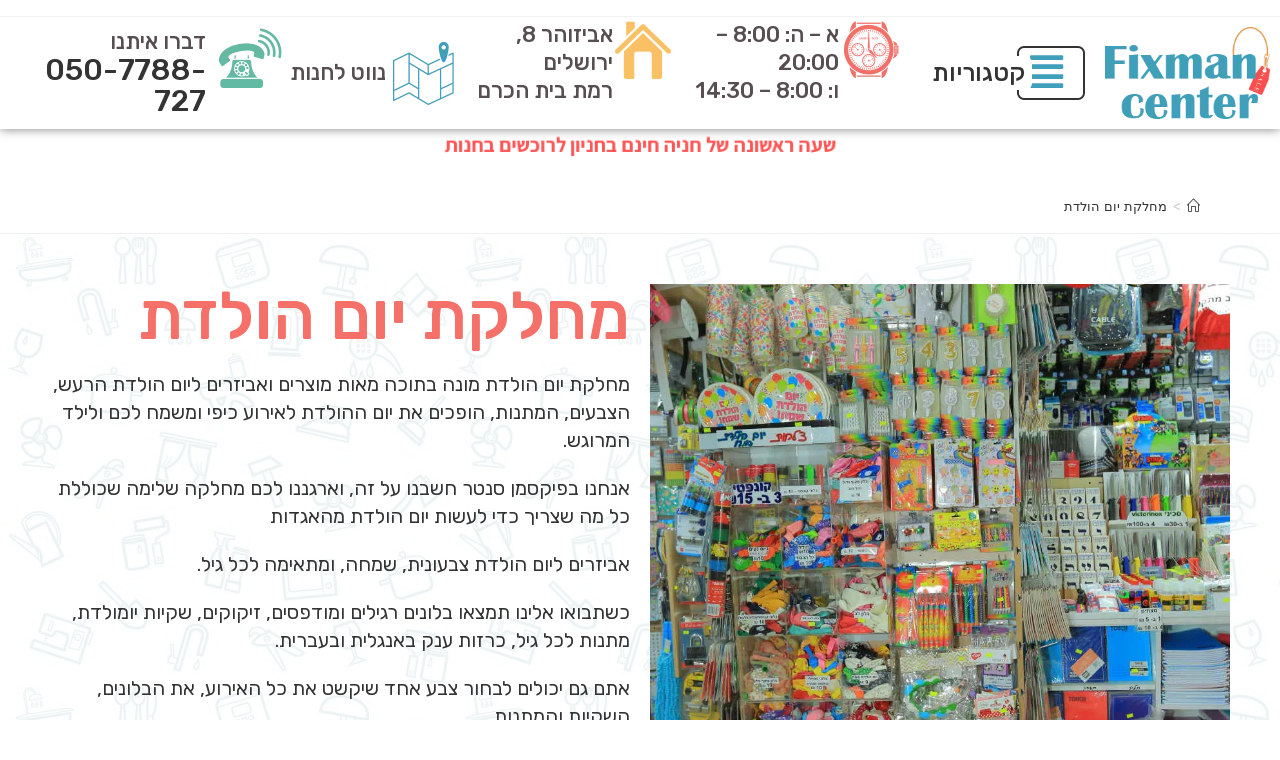

--- FILE ---
content_type: text/html; charset=UTF-8
request_url: https://fixman-center.co.il/%D7%9E%D7%97%D7%9C%D7%A7%D7%AA-%D7%99%D7%95%D7%9D-%D7%94%D7%95%D7%9C%D7%93%D7%AA/
body_size: 27780
content:
<!DOCTYPE html>
<html class="html" dir="rtl" lang="he-IL">
<head><meta charset="UTF-8"><script>if(navigator.userAgent.match(/MSIE|Internet Explorer/i)||navigator.userAgent.match(/Trident\/7\..*?rv:11/i)){var href=document.location.href;if(!href.match(/[?&]nowprocket/)){if(href.indexOf("?")==-1){if(href.indexOf("#")==-1){document.location.href=href+"?nowprocket=1"}else{document.location.href=href.replace("#","?nowprocket=1#")}}else{if(href.indexOf("#")==-1){document.location.href=href+"&nowprocket=1"}else{document.location.href=href.replace("#","&nowprocket=1#")}}}}</script><script>class RocketLazyLoadScripts{constructor(){this.triggerEvents=["keydown","mousedown","mousemove","touchmove","touchstart","touchend","wheel"],this.userEventHandler=this._triggerListener.bind(this),this.touchStartHandler=this._onTouchStart.bind(this),this.touchMoveHandler=this._onTouchMove.bind(this),this.touchEndHandler=this._onTouchEnd.bind(this),this.clickHandler=this._onClick.bind(this),this.interceptedClicks=[],window.addEventListener("pageshow",(e=>{this.persisted=e.persisted})),window.addEventListener("DOMContentLoaded",(()=>{this._preconnect3rdParties()})),this.delayedScripts={normal:[],async:[],defer:[]},this.allJQueries=[]}_addUserInteractionListener(e){document.hidden?e._triggerListener():(this.triggerEvents.forEach((t=>window.addEventListener(t,e.userEventHandler,{passive:!0}))),window.addEventListener("touchstart",e.touchStartHandler,{passive:!0}),window.addEventListener("mousedown",e.touchStartHandler),document.addEventListener("visibilitychange",e.userEventHandler))}_removeUserInteractionListener(){this.triggerEvents.forEach((e=>window.removeEventListener(e,this.userEventHandler,{passive:!0}))),document.removeEventListener("visibilitychange",this.userEventHandler)}_onTouchStart(e){"HTML"!==e.target.tagName&&(window.addEventListener("touchend",this.touchEndHandler),window.addEventListener("mouseup",this.touchEndHandler),window.addEventListener("touchmove",this.touchMoveHandler,{passive:!0}),window.addEventListener("mousemove",this.touchMoveHandler),e.target.addEventListener("click",this.clickHandler),this._renameDOMAttribute(e.target,"onclick","rocket-onclick"))}_onTouchMove(e){window.removeEventListener("touchend",this.touchEndHandler),window.removeEventListener("mouseup",this.touchEndHandler),window.removeEventListener("touchmove",this.touchMoveHandler,{passive:!0}),window.removeEventListener("mousemove",this.touchMoveHandler),e.target.removeEventListener("click",this.clickHandler),this._renameDOMAttribute(e.target,"rocket-onclick","onclick")}_onTouchEnd(e){window.removeEventListener("touchend",this.touchEndHandler),window.removeEventListener("mouseup",this.touchEndHandler),window.removeEventListener("touchmove",this.touchMoveHandler,{passive:!0}),window.removeEventListener("mousemove",this.touchMoveHandler)}_onClick(e){e.target.removeEventListener("click",this.clickHandler),this._renameDOMAttribute(e.target,"rocket-onclick","onclick"),this.interceptedClicks.push(e),e.preventDefault(),e.stopPropagation(),e.stopImmediatePropagation()}_replayClicks(){window.removeEventListener("touchstart",this.touchStartHandler,{passive:!0}),window.removeEventListener("mousedown",this.touchStartHandler),this.interceptedClicks.forEach((e=>{e.target.dispatchEvent(new MouseEvent("click",{view:e.view,bubbles:!0,cancelable:!0}))}))}_renameDOMAttribute(e,t,n){e.hasAttribute&&e.hasAttribute(t)&&(event.target.setAttribute(n,event.target.getAttribute(t)),event.target.removeAttribute(t))}_triggerListener(){this._removeUserInteractionListener(this),"loading"===document.readyState?document.addEventListener("DOMContentLoaded",this._loadEverythingNow.bind(this)):this._loadEverythingNow()}_preconnect3rdParties(){let e=[];document.querySelectorAll("script[type=rocketlazyloadscript]").forEach((t=>{if(t.hasAttribute("src")){const n=new URL(t.src).origin;n!==location.origin&&e.push({src:n,crossOrigin:t.crossOrigin||"module"===t.getAttribute("data-rocket-type")})}})),e=[...new Map(e.map((e=>[JSON.stringify(e),e]))).values()],this._batchInjectResourceHints(e,"preconnect")}async _loadEverythingNow(){this.lastBreath=Date.now(),this._delayEventListeners(),this._delayJQueryReady(this),this._handleDocumentWrite(),this._registerAllDelayedScripts(),this._preloadAllScripts(),await this._loadScriptsFromList(this.delayedScripts.normal),await this._loadScriptsFromList(this.delayedScripts.defer),await this._loadScriptsFromList(this.delayedScripts.async);try{await this._triggerDOMContentLoaded(),await this._triggerWindowLoad()}catch(e){}window.dispatchEvent(new Event("rocket-allScriptsLoaded")),this._replayClicks()}_registerAllDelayedScripts(){document.querySelectorAll("script[type=rocketlazyloadscript]").forEach((e=>{e.hasAttribute("src")?e.hasAttribute("async")&&!1!==e.async?this.delayedScripts.async.push(e):e.hasAttribute("defer")&&!1!==e.defer||"module"===e.getAttribute("data-rocket-type")?this.delayedScripts.defer.push(e):this.delayedScripts.normal.push(e):this.delayedScripts.normal.push(e)}))}async _transformScript(e){return await this._littleBreath(),new Promise((t=>{const n=document.createElement("script");[...e.attributes].forEach((e=>{let t=e.nodeName;"type"!==t&&("data-rocket-type"===t&&(t="type"),n.setAttribute(t,e.nodeValue))})),e.hasAttribute("src")?(n.addEventListener("load",t),n.addEventListener("error",t)):(n.text=e.text,t());try{e.parentNode.replaceChild(n,e)}catch(e){t()}}))}async _loadScriptsFromList(e){const t=e.shift();return t?(await this._transformScript(t),this._loadScriptsFromList(e)):Promise.resolve()}_preloadAllScripts(){this._batchInjectResourceHints([...this.delayedScripts.normal,...this.delayedScripts.defer,...this.delayedScripts.async],"preload")}_batchInjectResourceHints(e,t){var n=document.createDocumentFragment();e.forEach((e=>{if(e.src){const i=document.createElement("link");i.href=e.src,i.rel=t,"preconnect"!==t&&(i.as="script"),e.getAttribute&&"module"===e.getAttribute("data-rocket-type")&&(i.crossOrigin=!0),e.crossOrigin&&(i.crossOrigin=e.crossOrigin),n.appendChild(i)}})),document.head.appendChild(n)}_delayEventListeners(){let e={};function t(t,n){!function(t){function n(n){return e[t].eventsToRewrite.indexOf(n)>=0?"rocket-"+n:n}e[t]||(e[t]={originalFunctions:{add:t.addEventListener,remove:t.removeEventListener},eventsToRewrite:[]},t.addEventListener=function(){arguments[0]=n(arguments[0]),e[t].originalFunctions.add.apply(t,arguments)},t.removeEventListener=function(){arguments[0]=n(arguments[0]),e[t].originalFunctions.remove.apply(t,arguments)})}(t),e[t].eventsToRewrite.push(n)}function n(e,t){let n=e[t];Object.defineProperty(e,t,{get:()=>n||function(){},set(i){e["rocket"+t]=n=i}})}t(document,"DOMContentLoaded"),t(window,"DOMContentLoaded"),t(window,"load"),t(window,"pageshow"),t(document,"readystatechange"),n(document,"onreadystatechange"),n(window,"onload"),n(window,"onpageshow")}_delayJQueryReady(e){let t=window.jQuery;Object.defineProperty(window,"jQuery",{get:()=>t,set(n){if(n&&n.fn&&!e.allJQueries.includes(n)){n.fn.ready=n.fn.init.prototype.ready=function(t){e.domReadyFired?t.bind(document)(n):document.addEventListener("rocket-DOMContentLoaded",(()=>t.bind(document)(n)))};const t=n.fn.on;n.fn.on=n.fn.init.prototype.on=function(){if(this[0]===window){function e(e){return e.split(" ").map((e=>"load"===e||0===e.indexOf("load.")?"rocket-jquery-load":e)).join(" ")}"string"==typeof arguments[0]||arguments[0]instanceof String?arguments[0]=e(arguments[0]):"object"==typeof arguments[0]&&Object.keys(arguments[0]).forEach((t=>{delete Object.assign(arguments[0],{[e(t)]:arguments[0][t]})[t]}))}return t.apply(this,arguments),this},e.allJQueries.push(n)}t=n}})}async _triggerDOMContentLoaded(){this.domReadyFired=!0,await this._littleBreath(),document.dispatchEvent(new Event("rocket-DOMContentLoaded")),await this._littleBreath(),window.dispatchEvent(new Event("rocket-DOMContentLoaded")),await this._littleBreath(),document.dispatchEvent(new Event("rocket-readystatechange")),await this._littleBreath(),document.rocketonreadystatechange&&document.rocketonreadystatechange()}async _triggerWindowLoad(){await this._littleBreath(),window.dispatchEvent(new Event("rocket-load")),await this._littleBreath(),window.rocketonload&&window.rocketonload(),await this._littleBreath(),this.allJQueries.forEach((e=>e(window).trigger("rocket-jquery-load"))),await this._littleBreath();const e=new Event("rocket-pageshow");e.persisted=this.persisted,window.dispatchEvent(e),await this._littleBreath(),window.rocketonpageshow&&window.rocketonpageshow({persisted:this.persisted})}_handleDocumentWrite(){const e=new Map;document.write=document.writeln=function(t){const n=document.currentScript,i=document.createRange(),r=n.parentElement;let o=e.get(n);void 0===o&&(o=n.nextSibling,e.set(n,o));const s=document.createDocumentFragment();i.setStart(s,0),s.appendChild(i.createContextualFragment(t)),r.insertBefore(s,o)}}async _littleBreath(){Date.now()-this.lastBreath>45&&(await this._requestAnimFrame(),this.lastBreath=Date.now())}async _requestAnimFrame(){return document.hidden?new Promise((e=>setTimeout(e))):new Promise((e=>requestAnimationFrame(e)))}static run(){const e=new RocketLazyLoadScripts;e._addUserInteractionListener(e)}}RocketLazyLoadScripts.run();</script>
	
	<link rel="profile" href="https://gmpg.org/xfn/11">

	<meta name='robots' content='index, follow, max-image-preview:large, max-snippet:-1, max-video-preview:-1' />
<meta name="viewport" content="width=device-width, initial-scale=1">
	<!-- This site is optimized with the Yoast SEO plugin v23.1 - https://yoast.com/wordpress/plugins/seo/ -->
	<title>מחלקת יום הולדת | אביזרים ליום הולדת | פיקסמן סנטר - בית הכרם, ירושלים</title>
	<meta name="description" content="בפיקסמן סנטר תוכלו למצוא מגוון מוצרים ב מחלקת יום הולדת שלנו, אביזרים ליום הולדת, בלונים, נרות צבעוניים, דפי סוכר, צלחות צבעוניים ועוד" />
	<link rel="canonical" href="https://fixman-center.co.il/מחלקת-יום-הולדת/" />
	<meta property="og:locale" content="he_IL" />
	<meta property="og:type" content="article" />
	<meta property="og:title" content="מחלקת יום הולדת | אביזרים ליום הולדת | פיקסמן סנטר - בית הכרם, ירושלים" />
	<meta property="og:description" content="בפיקסמן סנטר תוכלו למצוא מגוון מוצרים ב מחלקת יום הולדת שלנו, אביזרים ליום הולדת, בלונים, נרות צבעוניים, דפי סוכר, צלחות צבעוניים ועוד" />
	<meta property="og:url" content="https://fixman-center.co.il/מחלקת-יום-הולדת/" />
	<meta property="og:site_name" content="פיקסמן סנטר - Fixman center" />
	<meta property="article:modified_time" content="2024-07-31T09:34:02+00:00" />
	<meta property="og:image" content="https://fixman-center.co.il/wp-content/uploads/2020/03/מוצרי-יום-הולדת-לבחור-או-זה-או-הקודם.jpg" />
	<meta property="og:image:width" content="900" />
	<meta property="og:image:height" content="694" />
	<meta property="og:image:type" content="image/jpeg" />
	<meta name="twitter:card" content="summary_large_image" />
	<meta name="twitter:label1" content="זמן קריאה מוערך" />
	<meta name="twitter:data1" content="דקה1" />
	<script type="application/ld+json" class="yoast-schema-graph">{"@context":"https://schema.org","@graph":[{"@type":"WebPage","@id":"https://fixman-center.co.il/%d7%9e%d7%97%d7%9c%d7%a7%d7%aa-%d7%99%d7%95%d7%9d-%d7%94%d7%95%d7%9c%d7%93%d7%aa/","url":"https://fixman-center.co.il/%d7%9e%d7%97%d7%9c%d7%a7%d7%aa-%d7%99%d7%95%d7%9d-%d7%94%d7%95%d7%9c%d7%93%d7%aa/","name":"מחלקת יום הולדת | אביזרים ליום הולדת | פיקסמן סנטר - בית הכרם, ירושלים","isPartOf":{"@id":"https://fixman-center.co.il/#website"},"primaryImageOfPage":{"@id":"https://fixman-center.co.il/%d7%9e%d7%97%d7%9c%d7%a7%d7%aa-%d7%99%d7%95%d7%9d-%d7%94%d7%95%d7%9c%d7%93%d7%aa/#primaryimage"},"image":{"@id":"https://fixman-center.co.il/%d7%9e%d7%97%d7%9c%d7%a7%d7%aa-%d7%99%d7%95%d7%9d-%d7%94%d7%95%d7%9c%d7%93%d7%aa/#primaryimage"},"thumbnailUrl":"https://fixman-center.co.il/wp-content/uploads/2020/03/מוצרי-יום-הולדת-לבחור-או-זה-או-הקודם.jpg","datePublished":"2020-03-01T08:21:47+00:00","dateModified":"2024-07-31T09:34:02+00:00","description":"בפיקסמן סנטר תוכלו למצוא מגוון מוצרים ב מחלקת יום הולדת שלנו, אביזרים ליום הולדת, בלונים, נרות צבעוניים, דפי סוכר, צלחות צבעוניים ועוד","breadcrumb":{"@id":"https://fixman-center.co.il/%d7%9e%d7%97%d7%9c%d7%a7%d7%aa-%d7%99%d7%95%d7%9d-%d7%94%d7%95%d7%9c%d7%93%d7%aa/#breadcrumb"},"inLanguage":"he-IL","potentialAction":[{"@type":"ReadAction","target":["https://fixman-center.co.il/%d7%9e%d7%97%d7%9c%d7%a7%d7%aa-%d7%99%d7%95%d7%9d-%d7%94%d7%95%d7%9c%d7%93%d7%aa/"]}]},{"@type":"ImageObject","inLanguage":"he-IL","@id":"https://fixman-center.co.il/%d7%9e%d7%97%d7%9c%d7%a7%d7%aa-%d7%99%d7%95%d7%9d-%d7%94%d7%95%d7%9c%d7%93%d7%aa/#primaryimage","url":"https://fixman-center.co.il/wp-content/uploads/2020/03/מוצרי-יום-הולדת-לבחור-או-זה-או-הקודם.jpg","contentUrl":"https://fixman-center.co.il/wp-content/uploads/2020/03/מוצרי-יום-הולדת-לבחור-או-זה-או-הקודם.jpg","width":900,"height":694,"caption":"מחלקת יום הולדת | אביזרים ליום הולדת | אביזרים לימי הולדת | מוצרי יום הולדת בירושלים | פיקסמן סנטר - בית הכרם, ירושלים"},{"@type":"BreadcrumbList","@id":"https://fixman-center.co.il/%d7%9e%d7%97%d7%9c%d7%a7%d7%aa-%d7%99%d7%95%d7%9d-%d7%94%d7%95%d7%9c%d7%93%d7%aa/#breadcrumb","itemListElement":[{"@type":"ListItem","position":1,"name":"דף הבית","item":"https://fixman-center.co.il/"},{"@type":"ListItem","position":2,"name":"מחלקת יום הולדת"}]},{"@type":"WebSite","@id":"https://fixman-center.co.il/#website","url":"https://fixman-center.co.il/","name":"פיקסמן סנטר - Fixman center","description":"לקנות כמעט הכל במקום אחד","publisher":{"@id":"https://fixman-center.co.il/#organization"},"potentialAction":[{"@type":"SearchAction","target":{"@type":"EntryPoint","urlTemplate":"https://fixman-center.co.il/?s={search_term_string}"},"query-input":"required name=search_term_string"}],"inLanguage":"he-IL"},{"@type":"Organization","@id":"https://fixman-center.co.il/#organization","name":"פיקסמן סנטר - Fixman Center","url":"https://fixman-center.co.il/","logo":{"@type":"ImageObject","inLanguage":"he-IL","@id":"https://fixman-center.co.il/#/schema/logo/image/","url":"https://fixman-center.co.il/wp-content/uploads/2020/02/loo.png","contentUrl":"https://fixman-center.co.il/wp-content/uploads/2020/02/loo.png","width":237,"height":132,"caption":"פיקסמן סנטר - Fixman Center"},"image":{"@id":"https://fixman-center.co.il/#/schema/logo/image/"}}]}</script>
	<!-- / Yoast SEO plugin. -->


<link rel="alternate" type="application/rss+xml" title="פיקסמן סנטר - Fixman center &laquo; פיד‏" href="https://fixman-center.co.il/feed/" />
<link rel="alternate" type="application/rss+xml" title="פיקסמן סנטר - Fixman center &laquo; פיד תגובות‏" href="https://fixman-center.co.il/comments/feed/" />
<script type="rocketlazyloadscript">
window._wpemojiSettings = {"baseUrl":"https:\/\/s.w.org\/images\/core\/emoji\/15.0.3\/72x72\/","ext":".png","svgUrl":"https:\/\/s.w.org\/images\/core\/emoji\/15.0.3\/svg\/","svgExt":".svg","source":{"concatemoji":"https:\/\/fixman-center.co.il\/wp-includes\/js\/wp-emoji-release.min.js?ver=6.6.2"}};
/*! This file is auto-generated */
!function(i,n){var o,s,e;function c(e){try{var t={supportTests:e,timestamp:(new Date).valueOf()};sessionStorage.setItem(o,JSON.stringify(t))}catch(e){}}function p(e,t,n){e.clearRect(0,0,e.canvas.width,e.canvas.height),e.fillText(t,0,0);var t=new Uint32Array(e.getImageData(0,0,e.canvas.width,e.canvas.height).data),r=(e.clearRect(0,0,e.canvas.width,e.canvas.height),e.fillText(n,0,0),new Uint32Array(e.getImageData(0,0,e.canvas.width,e.canvas.height).data));return t.every(function(e,t){return e===r[t]})}function u(e,t,n){switch(t){case"flag":return n(e,"\ud83c\udff3\ufe0f\u200d\u26a7\ufe0f","\ud83c\udff3\ufe0f\u200b\u26a7\ufe0f")?!1:!n(e,"\ud83c\uddfa\ud83c\uddf3","\ud83c\uddfa\u200b\ud83c\uddf3")&&!n(e,"\ud83c\udff4\udb40\udc67\udb40\udc62\udb40\udc65\udb40\udc6e\udb40\udc67\udb40\udc7f","\ud83c\udff4\u200b\udb40\udc67\u200b\udb40\udc62\u200b\udb40\udc65\u200b\udb40\udc6e\u200b\udb40\udc67\u200b\udb40\udc7f");case"emoji":return!n(e,"\ud83d\udc26\u200d\u2b1b","\ud83d\udc26\u200b\u2b1b")}return!1}function f(e,t,n){var r="undefined"!=typeof WorkerGlobalScope&&self instanceof WorkerGlobalScope?new OffscreenCanvas(300,150):i.createElement("canvas"),a=r.getContext("2d",{willReadFrequently:!0}),o=(a.textBaseline="top",a.font="600 32px Arial",{});return e.forEach(function(e){o[e]=t(a,e,n)}),o}function t(e){var t=i.createElement("script");t.src=e,t.defer=!0,i.head.appendChild(t)}"undefined"!=typeof Promise&&(o="wpEmojiSettingsSupports",s=["flag","emoji"],n.supports={everything:!0,everythingExceptFlag:!0},e=new Promise(function(e){i.addEventListener("DOMContentLoaded",e,{once:!0})}),new Promise(function(t){var n=function(){try{var e=JSON.parse(sessionStorage.getItem(o));if("object"==typeof e&&"number"==typeof e.timestamp&&(new Date).valueOf()<e.timestamp+604800&&"object"==typeof e.supportTests)return e.supportTests}catch(e){}return null}();if(!n){if("undefined"!=typeof Worker&&"undefined"!=typeof OffscreenCanvas&&"undefined"!=typeof URL&&URL.createObjectURL&&"undefined"!=typeof Blob)try{var e="postMessage("+f.toString()+"("+[JSON.stringify(s),u.toString(),p.toString()].join(",")+"));",r=new Blob([e],{type:"text/javascript"}),a=new Worker(URL.createObjectURL(r),{name:"wpTestEmojiSupports"});return void(a.onmessage=function(e){c(n=e.data),a.terminate(),t(n)})}catch(e){}c(n=f(s,u,p))}t(n)}).then(function(e){for(var t in e)n.supports[t]=e[t],n.supports.everything=n.supports.everything&&n.supports[t],"flag"!==t&&(n.supports.everythingExceptFlag=n.supports.everythingExceptFlag&&n.supports[t]);n.supports.everythingExceptFlag=n.supports.everythingExceptFlag&&!n.supports.flag,n.DOMReady=!1,n.readyCallback=function(){n.DOMReady=!0}}).then(function(){return e}).then(function(){var e;n.supports.everything||(n.readyCallback(),(e=n.source||{}).concatemoji?t(e.concatemoji):e.wpemoji&&e.twemoji&&(t(e.twemoji),t(e.wpemoji)))}))}((window,document),window._wpemojiSettings);
</script>
<link rel='stylesheet' id='elementor-frontend-css' href='https://fixman-center.co.il/wp-content/plugins/elementor/assets/css/frontend-rtl.min.css?ver=3.23.3' media='all' />
<link rel='stylesheet' id='eael-general-css' href='https://fixman-center.co.il/wp-content/plugins/essential-addons-for-elementor-lite/assets/front-end/css/view/general.min.css?ver=5.9.27' media='all' />
<link data-minify="1" rel='stylesheet' id='eael-7-css' href='https://fixman-center.co.il/wp-content/cache/min/1/wp-content/uploads/essential-addons-elementor/eael-7.css?ver=1722336987' media='all' />
<style id='wp-emoji-styles-inline-css'>

	img.wp-smiley, img.emoji {
		display: inline !important;
		border: none !important;
		box-shadow: none !important;
		height: 1em !important;
		width: 1em !important;
		margin: 0 0.07em !important;
		vertical-align: -0.1em !important;
		background: none !important;
		padding: 0 !important;
	}
</style>
<style id='classic-theme-styles-inline-css'>
/*! This file is auto-generated */
.wp-block-button__link{color:#fff;background-color:#32373c;border-radius:9999px;box-shadow:none;text-decoration:none;padding:calc(.667em + 2px) calc(1.333em + 2px);font-size:1.125em}.wp-block-file__button{background:#32373c;color:#fff;text-decoration:none}
</style>
<style id='global-styles-inline-css'>
:root{--wp--preset--aspect-ratio--square: 1;--wp--preset--aspect-ratio--4-3: 4/3;--wp--preset--aspect-ratio--3-4: 3/4;--wp--preset--aspect-ratio--3-2: 3/2;--wp--preset--aspect-ratio--2-3: 2/3;--wp--preset--aspect-ratio--16-9: 16/9;--wp--preset--aspect-ratio--9-16: 9/16;--wp--preset--color--black: #000000;--wp--preset--color--cyan-bluish-gray: #abb8c3;--wp--preset--color--white: #ffffff;--wp--preset--color--pale-pink: #f78da7;--wp--preset--color--vivid-red: #cf2e2e;--wp--preset--color--luminous-vivid-orange: #ff6900;--wp--preset--color--luminous-vivid-amber: #fcb900;--wp--preset--color--light-green-cyan: #7bdcb5;--wp--preset--color--vivid-green-cyan: #00d084;--wp--preset--color--pale-cyan-blue: #8ed1fc;--wp--preset--color--vivid-cyan-blue: #0693e3;--wp--preset--color--vivid-purple: #9b51e0;--wp--preset--gradient--vivid-cyan-blue-to-vivid-purple: linear-gradient(135deg,rgba(6,147,227,1) 0%,rgb(155,81,224) 100%);--wp--preset--gradient--light-green-cyan-to-vivid-green-cyan: linear-gradient(135deg,rgb(122,220,180) 0%,rgb(0,208,130) 100%);--wp--preset--gradient--luminous-vivid-amber-to-luminous-vivid-orange: linear-gradient(135deg,rgba(252,185,0,1) 0%,rgba(255,105,0,1) 100%);--wp--preset--gradient--luminous-vivid-orange-to-vivid-red: linear-gradient(135deg,rgba(255,105,0,1) 0%,rgb(207,46,46) 100%);--wp--preset--gradient--very-light-gray-to-cyan-bluish-gray: linear-gradient(135deg,rgb(238,238,238) 0%,rgb(169,184,195) 100%);--wp--preset--gradient--cool-to-warm-spectrum: linear-gradient(135deg,rgb(74,234,220) 0%,rgb(151,120,209) 20%,rgb(207,42,186) 40%,rgb(238,44,130) 60%,rgb(251,105,98) 80%,rgb(254,248,76) 100%);--wp--preset--gradient--blush-light-purple: linear-gradient(135deg,rgb(255,206,236) 0%,rgb(152,150,240) 100%);--wp--preset--gradient--blush-bordeaux: linear-gradient(135deg,rgb(254,205,165) 0%,rgb(254,45,45) 50%,rgb(107,0,62) 100%);--wp--preset--gradient--luminous-dusk: linear-gradient(135deg,rgb(255,203,112) 0%,rgb(199,81,192) 50%,rgb(65,88,208) 100%);--wp--preset--gradient--pale-ocean: linear-gradient(135deg,rgb(255,245,203) 0%,rgb(182,227,212) 50%,rgb(51,167,181) 100%);--wp--preset--gradient--electric-grass: linear-gradient(135deg,rgb(202,248,128) 0%,rgb(113,206,126) 100%);--wp--preset--gradient--midnight: linear-gradient(135deg,rgb(2,3,129) 0%,rgb(40,116,252) 100%);--wp--preset--font-size--small: 13px;--wp--preset--font-size--medium: 20px;--wp--preset--font-size--large: 36px;--wp--preset--font-size--x-large: 42px;--wp--preset--spacing--20: 0.44rem;--wp--preset--spacing--30: 0.67rem;--wp--preset--spacing--40: 1rem;--wp--preset--spacing--50: 1.5rem;--wp--preset--spacing--60: 2.25rem;--wp--preset--spacing--70: 3.38rem;--wp--preset--spacing--80: 5.06rem;--wp--preset--shadow--natural: 6px 6px 9px rgba(0, 0, 0, 0.2);--wp--preset--shadow--deep: 12px 12px 50px rgba(0, 0, 0, 0.4);--wp--preset--shadow--sharp: 6px 6px 0px rgba(0, 0, 0, 0.2);--wp--preset--shadow--outlined: 6px 6px 0px -3px rgba(255, 255, 255, 1), 6px 6px rgba(0, 0, 0, 1);--wp--preset--shadow--crisp: 6px 6px 0px rgba(0, 0, 0, 1);}:where(.is-layout-flex){gap: 0.5em;}:where(.is-layout-grid){gap: 0.5em;}body .is-layout-flex{display: flex;}.is-layout-flex{flex-wrap: wrap;align-items: center;}.is-layout-flex > :is(*, div){margin: 0;}body .is-layout-grid{display: grid;}.is-layout-grid > :is(*, div){margin: 0;}:where(.wp-block-columns.is-layout-flex){gap: 2em;}:where(.wp-block-columns.is-layout-grid){gap: 2em;}:where(.wp-block-post-template.is-layout-flex){gap: 1.25em;}:where(.wp-block-post-template.is-layout-grid){gap: 1.25em;}.has-black-color{color: var(--wp--preset--color--black) !important;}.has-cyan-bluish-gray-color{color: var(--wp--preset--color--cyan-bluish-gray) !important;}.has-white-color{color: var(--wp--preset--color--white) !important;}.has-pale-pink-color{color: var(--wp--preset--color--pale-pink) !important;}.has-vivid-red-color{color: var(--wp--preset--color--vivid-red) !important;}.has-luminous-vivid-orange-color{color: var(--wp--preset--color--luminous-vivid-orange) !important;}.has-luminous-vivid-amber-color{color: var(--wp--preset--color--luminous-vivid-amber) !important;}.has-light-green-cyan-color{color: var(--wp--preset--color--light-green-cyan) !important;}.has-vivid-green-cyan-color{color: var(--wp--preset--color--vivid-green-cyan) !important;}.has-pale-cyan-blue-color{color: var(--wp--preset--color--pale-cyan-blue) !important;}.has-vivid-cyan-blue-color{color: var(--wp--preset--color--vivid-cyan-blue) !important;}.has-vivid-purple-color{color: var(--wp--preset--color--vivid-purple) !important;}.has-black-background-color{background-color: var(--wp--preset--color--black) !important;}.has-cyan-bluish-gray-background-color{background-color: var(--wp--preset--color--cyan-bluish-gray) !important;}.has-white-background-color{background-color: var(--wp--preset--color--white) !important;}.has-pale-pink-background-color{background-color: var(--wp--preset--color--pale-pink) !important;}.has-vivid-red-background-color{background-color: var(--wp--preset--color--vivid-red) !important;}.has-luminous-vivid-orange-background-color{background-color: var(--wp--preset--color--luminous-vivid-orange) !important;}.has-luminous-vivid-amber-background-color{background-color: var(--wp--preset--color--luminous-vivid-amber) !important;}.has-light-green-cyan-background-color{background-color: var(--wp--preset--color--light-green-cyan) !important;}.has-vivid-green-cyan-background-color{background-color: var(--wp--preset--color--vivid-green-cyan) !important;}.has-pale-cyan-blue-background-color{background-color: var(--wp--preset--color--pale-cyan-blue) !important;}.has-vivid-cyan-blue-background-color{background-color: var(--wp--preset--color--vivid-cyan-blue) !important;}.has-vivid-purple-background-color{background-color: var(--wp--preset--color--vivid-purple) !important;}.has-black-border-color{border-color: var(--wp--preset--color--black) !important;}.has-cyan-bluish-gray-border-color{border-color: var(--wp--preset--color--cyan-bluish-gray) !important;}.has-white-border-color{border-color: var(--wp--preset--color--white) !important;}.has-pale-pink-border-color{border-color: var(--wp--preset--color--pale-pink) !important;}.has-vivid-red-border-color{border-color: var(--wp--preset--color--vivid-red) !important;}.has-luminous-vivid-orange-border-color{border-color: var(--wp--preset--color--luminous-vivid-orange) !important;}.has-luminous-vivid-amber-border-color{border-color: var(--wp--preset--color--luminous-vivid-amber) !important;}.has-light-green-cyan-border-color{border-color: var(--wp--preset--color--light-green-cyan) !important;}.has-vivid-green-cyan-border-color{border-color: var(--wp--preset--color--vivid-green-cyan) !important;}.has-pale-cyan-blue-border-color{border-color: var(--wp--preset--color--pale-cyan-blue) !important;}.has-vivid-cyan-blue-border-color{border-color: var(--wp--preset--color--vivid-cyan-blue) !important;}.has-vivid-purple-border-color{border-color: var(--wp--preset--color--vivid-purple) !important;}.has-vivid-cyan-blue-to-vivid-purple-gradient-background{background: var(--wp--preset--gradient--vivid-cyan-blue-to-vivid-purple) !important;}.has-light-green-cyan-to-vivid-green-cyan-gradient-background{background: var(--wp--preset--gradient--light-green-cyan-to-vivid-green-cyan) !important;}.has-luminous-vivid-amber-to-luminous-vivid-orange-gradient-background{background: var(--wp--preset--gradient--luminous-vivid-amber-to-luminous-vivid-orange) !important;}.has-luminous-vivid-orange-to-vivid-red-gradient-background{background: var(--wp--preset--gradient--luminous-vivid-orange-to-vivid-red) !important;}.has-very-light-gray-to-cyan-bluish-gray-gradient-background{background: var(--wp--preset--gradient--very-light-gray-to-cyan-bluish-gray) !important;}.has-cool-to-warm-spectrum-gradient-background{background: var(--wp--preset--gradient--cool-to-warm-spectrum) !important;}.has-blush-light-purple-gradient-background{background: var(--wp--preset--gradient--blush-light-purple) !important;}.has-blush-bordeaux-gradient-background{background: var(--wp--preset--gradient--blush-bordeaux) !important;}.has-luminous-dusk-gradient-background{background: var(--wp--preset--gradient--luminous-dusk) !important;}.has-pale-ocean-gradient-background{background: var(--wp--preset--gradient--pale-ocean) !important;}.has-electric-grass-gradient-background{background: var(--wp--preset--gradient--electric-grass) !important;}.has-midnight-gradient-background{background: var(--wp--preset--gradient--midnight) !important;}.has-small-font-size{font-size: var(--wp--preset--font-size--small) !important;}.has-medium-font-size{font-size: var(--wp--preset--font-size--medium) !important;}.has-large-font-size{font-size: var(--wp--preset--font-size--large) !important;}.has-x-large-font-size{font-size: var(--wp--preset--font-size--x-large) !important;}
:where(.wp-block-post-template.is-layout-flex){gap: 1.25em;}:where(.wp-block-post-template.is-layout-grid){gap: 1.25em;}
:where(.wp-block-columns.is-layout-flex){gap: 2em;}:where(.wp-block-columns.is-layout-grid){gap: 2em;}
:root :where(.wp-block-pullquote){font-size: 1.5em;line-height: 1.6;}
</style>
<link data-minify="1" rel='stylesheet' id='font-awesome-css' href='https://fixman-center.co.il/wp-content/cache/min/1/wp-content/themes/oceanwp/assets/fonts/fontawesome/css/all.min.css?ver=1722336987' media='all' />
<link data-minify="1" rel='stylesheet' id='simple-line-icons-css' href='https://fixman-center.co.il/wp-content/cache/min/1/wp-content/themes/oceanwp/assets/css/third/simple-line-icons.min.css?ver=1722336987' media='all' />
<link rel='stylesheet' id='oceanwp-style-css' href='https://fixman-center.co.il/wp-content/themes/oceanwp/assets/css/style.min.css?ver=3.5.8' media='all' />
<link data-minify="1" rel='stylesheet' id='eael-166-css' href='https://fixman-center.co.il/wp-content/cache/min/1/wp-content/uploads/essential-addons-elementor/eael-166.css?ver=1722337021' media='all' />
<link data-minify="1" rel='stylesheet' id='elementor-icons-css' href='https://fixman-center.co.il/wp-content/cache/min/1/wp-content/plugins/elementor/assets/lib/eicons/css/elementor-icons.min.css?ver=1722336987' media='all' />
<style id='elementor-icons-inline-css'>

		.elementor-add-new-section .elementor-add-templately-promo-button{
            background-color: #5d4fff;
            background-image: url(https://fixman-center.co.il/wp-content/plugins/essential-addons-for-elementor-lite/assets/admin/images/templately/logo-icon.svg);
            background-repeat: no-repeat;
            background-position: center center;
            position: relative;
        }
        
		.elementor-add-new-section .elementor-add-templately-promo-button > i{
            height: 12px;
        }
        
        body .elementor-add-new-section .elementor-add-section-area-button {
            margin-left: 0;
        }

		.elementor-add-new-section .elementor-add-templately-promo-button{
            background-color: #5d4fff;
            background-image: url(https://fixman-center.co.il/wp-content/plugins/essential-addons-for-elementor-lite/assets/admin/images/templately/logo-icon.svg);
            background-repeat: no-repeat;
            background-position: center center;
            position: relative;
        }
        
		.elementor-add-new-section .elementor-add-templately-promo-button > i{
            height: 12px;
        }
        
        body .elementor-add-new-section .elementor-add-section-area-button {
            margin-left: 0;
        }

		.elementor-add-new-section .elementor-add-templately-promo-button{
            background-color: #5d4fff;
            background-image: url(https://fixman-center.co.il/wp-content/plugins/essential-addons-for-elementor-lite/assets/admin/images/templately/logo-icon.svg);
            background-repeat: no-repeat;
            background-position: center center;
            position: relative;
        }
        
		.elementor-add-new-section .elementor-add-templately-promo-button > i{
            height: 12px;
        }
        
        body .elementor-add-new-section .elementor-add-section-area-button {
            margin-left: 0;
        }

		.elementor-add-new-section .elementor-add-templately-promo-button{
            background-color: #5d4fff;
            background-image: url(https://fixman-center.co.il/wp-content/plugins/essential-addons-for-elementor-lite/assets/admin/images/templately/logo-icon.svg);
            background-repeat: no-repeat;
            background-position: center center;
            position: relative;
        }
        
		.elementor-add-new-section .elementor-add-templately-promo-button > i{
            height: 12px;
        }
        
        body .elementor-add-new-section .elementor-add-section-area-button {
            margin-left: 0;
        }
</style>
<link data-minify="1" rel='stylesheet' id='swiper-css' href='https://fixman-center.co.il/wp-content/cache/min/1/wp-content/plugins/elementor/assets/lib/swiper/v8/css/swiper.min.css?ver=1722336987' media='all' />
<link rel='stylesheet' id='elementor-post-8-css' href='https://fixman-center.co.il/wp-content/uploads/elementor/css/post-8.css?ver=1722239734' media='all' />
<link rel='stylesheet' id='elementor-pro-css' href='https://fixman-center.co.il/wp-content/plugins/elementor-pro/assets/css/frontend-rtl.min.css?ver=3.23.1' media='all' />
<link data-minify="1" rel='stylesheet' id='font-awesome-5-all-css' href='https://fixman-center.co.il/wp-content/cache/min/1/wp-content/plugins/elementor/assets/lib/font-awesome/css/all.min.css?ver=1722336987' media='all' />
<link rel='stylesheet' id='font-awesome-4-shim-css' href='https://fixman-center.co.il/wp-content/plugins/elementor/assets/lib/font-awesome/css/v4-shims.min.css?ver=3.23.3' media='all' />
<link rel='stylesheet' id='elementor-global-css' href='https://fixman-center.co.il/wp-content/uploads/elementor/css/global.css?ver=1722239735' media='all' />
<link rel='stylesheet' id='elementor-post-166-css' href='https://fixman-center.co.il/wp-content/uploads/elementor/css/post-166.css?ver=1722418991' media='all' />
<link rel='stylesheet' id='elementor-post-7-css' href='https://fixman-center.co.il/wp-content/uploads/elementor/css/post-7.css?ver=1722239735' media='all' />
<link rel='stylesheet' id='elementor-post-251-css' href='https://fixman-center.co.il/wp-content/uploads/elementor/css/post-251.css?ver=1726648154' media='all' />
<link data-minify="1" rel='stylesheet' id='oe-widgets-style-css' href='https://fixman-center.co.il/wp-content/cache/min/1/wp-content/plugins/ocean-extra/assets/css/widgets.css?ver=1722336987' media='all' />
<link data-minify="1" rel='stylesheet' id='oe-widgets-style-rtl-css' href='https://fixman-center.co.il/wp-content/cache/min/1/wp-content/plugins/ocean-extra/assets/css/rtl.css?ver=1722336987' media='all' />
<link rel='stylesheet' id='osh-styles-css' href='https://fixman-center.co.il/wp-content/plugins/ocean-sticky-header/assets/css/style.min.css?ver=6.6.2' media='all' />
<link rel='stylesheet' id='google-fonts-1-css' href='https://fonts.googleapis.com/css?family=Roboto%3A100%2C100italic%2C200%2C200italic%2C300%2C300italic%2C400%2C400italic%2C500%2C500italic%2C600%2C600italic%2C700%2C700italic%2C800%2C800italic%2C900%2C900italic%7CRoboto+Slab%3A100%2C100italic%2C200%2C200italic%2C300%2C300italic%2C400%2C400italic%2C500%2C500italic%2C600%2C600italic%2C700%2C700italic%2C800%2C800italic%2C900%2C900italic%7CRubik%3A100%2C100italic%2C200%2C200italic%2C300%2C300italic%2C400%2C400italic%2C500%2C500italic%2C600%2C600italic%2C700%2C700italic%2C800%2C800italic%2C900%2C900italic%7CAssistant%3A100%2C100italic%2C200%2C200italic%2C300%2C300italic%2C400%2C400italic%2C500%2C500italic%2C600%2C600italic%2C700%2C700italic%2C800%2C800italic%2C900%2C900italic&#038;display=auto&#038;subset=hebrew&#038;ver=6.6.2' media='all' />
<link rel='stylesheet' id='elementor-icons-shared-0-css' href='https://fixman-center.co.il/wp-content/plugins/elementor/assets/lib/font-awesome/css/fontawesome.min.css?ver=5.15.3' media='all' />
<link data-minify="1" rel='stylesheet' id='elementor-icons-fa-solid-css' href='https://fixman-center.co.il/wp-content/cache/min/1/wp-content/plugins/elementor/assets/lib/font-awesome/css/solid.min.css?ver=1722336987' media='all' />
<link rel="preconnect" href="https://fonts.gstatic.com/" crossorigin><!--n2css--><script type="rocketlazyloadscript" src="https://fixman-center.co.il/wp-includes/js/jquery/jquery.min.js?ver=3.7.1" id="jquery-core-js" defer></script>
<script type="rocketlazyloadscript" src="https://fixman-center.co.il/wp-includes/js/jquery/jquery-migrate.min.js?ver=3.4.1" id="jquery-migrate-js" defer></script>
<script type="rocketlazyloadscript" src="https://fixman-center.co.il/wp-content/plugins/elementor/assets/lib/font-awesome/js/v4-shims.min.js?ver=3.23.3" id="font-awesome-4-shim-js" defer></script>
<link rel="https://api.w.org/" href="https://fixman-center.co.il/wp-json/" /><link rel="alternate" title="JSON" type="application/json" href="https://fixman-center.co.il/wp-json/wp/v2/pages/166" /><link rel="EditURI" type="application/rsd+xml" title="RSD" href="https://fixman-center.co.il/xmlrpc.php?rsd" />
<link data-minify="1" rel="stylesheet" href="https://fixman-center.co.il/wp-content/cache/min/1/wp-content/themes/oceanwp/rtl.css?ver=1722336987" media="screen" /><meta name="generator" content="WordPress 6.6.2" />
<link rel='shortlink' href='https://fixman-center.co.il/?p=166' />
<link rel="alternate" title="oEmbed (JSON)" type="application/json+oembed" href="https://fixman-center.co.il/wp-json/oembed/1.0/embed?url=https%3A%2F%2Ffixman-center.co.il%2F%25d7%259e%25d7%2597%25d7%259c%25d7%25a7%25d7%25aa-%25d7%2599%25d7%2595%25d7%259d-%25d7%2594%25d7%2595%25d7%259c%25d7%2593%25d7%25aa%2F" />
<link rel="alternate" title="oEmbed (XML)" type="text/xml+oembed" href="https://fixman-center.co.il/wp-json/oembed/1.0/embed?url=https%3A%2F%2Ffixman-center.co.il%2F%25d7%259e%25d7%2597%25d7%259c%25d7%25a7%25d7%25aa-%25d7%2599%25d7%2595%25d7%259d-%25d7%2594%25d7%2595%25d7%259c%25d7%2593%25d7%25aa%2F&#038;format=xml" />
<!-- Google Tag Manager -->
<script type="rocketlazyloadscript">(function(w,d,s,l,i){w[l]=w[l]||[];w[l].push({'gtm.start':
new Date().getTime(),event:'gtm.js'});var f=d.getElementsByTagName(s)[0],
j=d.createElement(s),dl=l!='dataLayer'?'&l='+l:'';j.async=true;j.src=
'https://www.googletagmanager.com/gtm.js?id='+i+dl;f.parentNode.insertBefore(j,f);
})(window,document,'script','dataLayer','GTM-WC84DJC');</script>
<!-- End Google Tag Manager -->

<meta name="google-site-verification" content="tDRiACrf3miiUBF_b3EppSh9a3IYMMea_nTDL2x3jP0" /><meta name="generator" content="Elementor 3.23.3; features: additional_custom_breakpoints, e_lazyload; settings: css_print_method-external, google_font-enabled, font_display-auto">
<style>.recentcomments a{display:inline !important;padding:0 !important;margin:0 !important;}</style>			<style>
				.e-con.e-parent:nth-of-type(n+4):not(.e-lazyloaded):not(.e-no-lazyload),
				.e-con.e-parent:nth-of-type(n+4):not(.e-lazyloaded):not(.e-no-lazyload) * {
					background-image: none !important;
				}
				@media screen and (max-height: 1024px) {
					.e-con.e-parent:nth-of-type(n+3):not(.e-lazyloaded):not(.e-no-lazyload),
					.e-con.e-parent:nth-of-type(n+3):not(.e-lazyloaded):not(.e-no-lazyload) * {
						background-image: none !important;
					}
				}
				@media screen and (max-height: 640px) {
					.e-con.e-parent:nth-of-type(n+2):not(.e-lazyloaded):not(.e-no-lazyload),
					.e-con.e-parent:nth-of-type(n+2):not(.e-lazyloaded):not(.e-no-lazyload) * {
						background-image: none !important;
					}
				}
			</style>
			<link rel="icon" href="https://fixman-center.co.il/wp-content/uploads/2021/11/cropped-logo-32x32.png" sizes="32x32" />
<link rel="icon" href="https://fixman-center.co.il/wp-content/uploads/2021/11/cropped-logo-192x192.png" sizes="192x192" />
<link rel="apple-touch-icon" href="https://fixman-center.co.il/wp-content/uploads/2021/11/cropped-logo-180x180.png" />
<meta name="msapplication-TileImage" content="https://fixman-center.co.il/wp-content/uploads/2021/11/cropped-logo-270x270.png" />
		<style id="wp-custom-css">
			.elementor-column-gap-default>.elementor-row>.elementor-column.elementor-element-45d8260>.elementor-element-populated{padding:0}.eael-offcanvas-toogle-ab09811 .eael-offcanvas-toggle-icon{width:40px;height:40px}.eael-offcanvas-toogle-ab09811 .fa-align-justify:before{font-size:38px;vertical-align:middle}.eael-offcanvas-content-ab09811{width:410px !important}#menu-main-menu li{background-position:95% 10px;background-repeat:no-repeat;background-size:30px auto;padding-right:40px;border-bottom:1px solid;margin:0 10px}#menu-main-menu li:nth-child(1){background-image:url(/wp-content/uploads/2020/02/icon2.png)}#menu-main-menu li:nth-child(2){background-image:url(/wp-content/uploads/2020/02/1.png)}#menu-main-menu li:nth-child(3){background-image:url(/wp-content/uploads/2020/02/2.png)}#menu-main-menu li:nth-child(4){background-image:url(/wp-content/uploads/2020/02/3.png)}#menu-main-menu li:nth-child(5){background-image:url(/wp-content/uploads/2020/02/4.png)}#menu-main-menu li:nth-child(6){background-image:url(/wp-content/uploads/2020/02/5.png)}#menu-main-menu li:nth-child(7){background-image:url(/wp-content/uploads/2020/02/6.png)}#menu-main-menu li:nth-child(8){background-image:url(/wp-content/uploads/2020/02/7.png)}#menu-main-menu li:nth-child(9){background-image:url(/wp-content/uploads/2020/02/8.png)}#menu-main-menu li:nth-child(10){background-image:url(/wp-content/uploads/2020/02/9.png)}#menu-main-menu li:nth-child(11){background-image:url(/wp-content/uploads/2020/02/10.png)}#menu-main-menu li:nth-child(12){background-image:url(/wp-content/uploads/2020/02/11.png)}#menu-main-menu li:nth-child(13){background-image:url(/wp-content/uploads/2020/02/12.png);border-bottom:0}#menu-main-menu li ul li{background-image:none !important;border-bottom:0 !important;padding:0;margin:0}#menu-main-menu li ul li a::before{content:"- "}.elementor-383 .elementor-element.elementor-element-11b05a3 .eael-advanced-menu.eael-advanced-menu-vertical li ul li >a{border-bottom:0 !important}body .eael-offcanvas-content .eael-offcanvas-close{right:0}@media only screen and (max-width:600px){.elementor-element-2620018 img{width:150px}.eael-offcanvas-content-ab09811{width:340px !important}}.centered-minimal-page-header .page-header-title{font-size:32px;display:none}/*Icons + - on the product page*/.quantity,.quantity .qty,.quantity .minus,.quantity .plus{float:right;font-size:18px;line-height:50px}/*Icon on sale*/.woocommerce .elementor-widget-woocommerce-product-images span.onsale{padding:10px 20px 10px 20px}.woocommerce span.onsale{font-size:20px;background-color:#3ca3b4}/* Align Stars review */.woocommerce .products .star-rating{margin:auto !important}		</style>
		<!-- OceanWP CSS -->
<style type="text/css">
/* Header CSS */#site-header.has-header-media .overlay-header-media{background-color:rgba(0,0,0,0.5)}
</style><noscript><style id="rocket-lazyload-nojs-css">.rll-youtube-player, [data-lazy-src]{display:none !important;}</style></noscript></head>

<body class="rtl page-template-default page page-id-166 wp-custom-logo wp-embed-responsive oceanwp-theme dropdown-mobile default-breakpoint content-full-screen has-topbar page-header-disabled has-breadcrumbs elementor-default elementor-kit-8 elementor-page elementor-page-166" itemscope="itemscope" itemtype="https://schema.org/WebPage">

	<!-- Google Tag Manager (noscript) -->
<noscript><iframe src="https://www.googletagmanager.com/ns.html?id=GTM-WC84DJC"
height="0" width="0" style="display:none;visibility:hidden"></iframe></noscript>
<!-- End Google Tag Manager (noscript) -->
	
	<div id="outer-wrap" class="site clr">

		<a class="skip-link screen-reader-text" href="#main">Skip to content</a>

		
		<div id="wrap" class="clr">

			

<div id="top-bar-wrap" class="clr">

	<div id="top-bar" class="clr container has-no-content">

		
		<div id="top-bar-inner" class="clr">

			

		</div><!-- #top-bar-inner -->

		
	</div><!-- #top-bar -->

</div><!-- #top-bar-wrap -->


			
<header id="site-header" class="clr fixed-scroll shrink-header" data-height="54" itemscope="itemscope" itemtype="https://schema.org/WPHeader" role="banner">

			<div data-elementor-type="header" data-elementor-id="7" class="elementor elementor-7 elementor-location-header" data-elementor-post-type="elementor_library">
					<section data-particle_enable="false" data-particle-mobile-disabled="false" class="elementor-section elementor-top-section elementor-element elementor-element-4d64b0c elementor-section-content-middle elementor-section-boxed elementor-section-height-default elementor-section-height-default" data-id="4d64b0c" data-element_type="section" data-settings="{&quot;background_background&quot;:&quot;classic&quot;}">
							<div class="elementor-background-overlay"></div>
							<div class="elementor-container elementor-column-gap-default">
					<div class="elementor-column elementor-col-16 elementor-top-column elementor-element elementor-element-613528b" data-id="613528b" data-element_type="column">
			<div class="elementor-widget-wrap elementor-element-populated">
						<div class="elementor-element elementor-element-b513020 elementor-widget elementor-widget-image" data-id="b513020" data-element_type="widget" data-widget_type="image.default">
				<div class="elementor-widget-container">
														<a href="/">
							<picture class="attachment-full size-full wp-image-9">
<source type="image/webp" data-lazy-srcset="https://fixman-center.co.il/wp-content/uploads/2020/02/loo.png.webp" srcset="data:image/svg+xml,%3Csvg%20xmlns=&#039;http://www.w3.org/2000/svg&#039;%20viewBox=&#039;0%200%20237%20132&#039;%3E%3C/svg%3E"/>
<img width="237" height="132" src="data:image/svg+xml,%3Csvg%20xmlns=&#039;http://www.w3.org/2000/svg&#039;%20viewBox=&#039;0%200%20237%20132&#039;%3E%3C/svg%3E" alt="פיקסמן סנטר בית הכרם ירושלים - לוגו | מוצרי חשמל, כלי בית, כלי אפיה, אביזרי סלולר, אביזרים לטלפון, הדפסה על דפי סוכר, טונר למדפסת, בעלי מקצוע עד הבית, מנעולן, תיקון מזגנים, תיקון מזוודות, תיקון תיקים, תיקון נעליים, סנדלר בירושלים" data-lazy-src="https://fixman-center.co.il/wp-content/uploads/2020/02/loo.png"/>
</picture>
<noscript><picture class="attachment-full size-full wp-image-9">
<source type="image/webp" srcset="https://fixman-center.co.il/wp-content/uploads/2020/02/loo.png.webp"/>
<img width="237" height="132" src="https://fixman-center.co.il/wp-content/uploads/2020/02/loo.png" alt="פיקסמן סנטר בית הכרם ירושלים - לוגו | מוצרי חשמל, כלי בית, כלי אפיה, אביזרי סלולר, אביזרים לטלפון, הדפסה על דפי סוכר, טונר למדפסת, בעלי מקצוע עד הבית, מנעולן, תיקון מזגנים, תיקון מזוודות, תיקון תיקים, תיקון נעליים, סנדלר בירושלים"/>
</picture>
</noscript>								</a>
													</div>
				</div>
					</div>
		</div>
				<div class="elementor-column elementor-col-16 elementor-top-column elementor-element elementor-element-86ba92e" data-id="86ba92e" data-element_type="column">
			<div class="elementor-widget-wrap elementor-element-populated">
						<section data-particle_enable="false" data-particle-mobile-disabled="false" class="elementor-section elementor-inner-section elementor-element elementor-element-aa8cdca elementor-section-content-middle elementor-section-boxed elementor-section-height-default elementor-section-height-default" data-id="aa8cdca" data-element_type="section">
						<div class="elementor-container elementor-column-gap-default">
					<div class="elementor-column elementor-col-50 elementor-inner-column elementor-element elementor-element-fe733cf" data-id="fe733cf" data-element_type="column" data-settings="{&quot;background_background&quot;:&quot;classic&quot;}">
			<div class="elementor-widget-wrap elementor-element-populated">
						<div class="elementor-element elementor-element-ab09811 elementor-widget elementor-widget-eael-offcanvas" data-id="ab09811" data-element_type="widget" data-settings="{&quot;direction&quot;:&quot;right&quot;,&quot;content_transition&quot;:&quot;slide&quot;}" data-widget_type="eael-offcanvas.default">
				<div class="elementor-widget-container">
			        <div class="eael-offcanvas-content-wrap" data-settings="{&quot;content_id&quot;:&quot;ab09811&quot;,&quot;direction&quot;:&quot;right&quot;,&quot;transition&quot;:&quot;slide&quot;,&quot;esc_close&quot;:&quot;yes&quot;,&quot;body_click_close&quot;:&quot;yes&quot;,&quot;open_offcanvas&quot;:&quot;no&quot;}">

                        <div class="eael-offcanvas-toggle-wrap">
                <div class="eael-offcanvas-toggle eael-offcanvas-toogle-ab09811 elementor-button elementor-size-xl elementor-animation-grow">
                                            <i aria-hidden="true" class="eael-offcanvas-toggle-icon fas fa-align-justify"></i>                                        <span class="eael-toggle-text">
                                             </span>
                </div>
            </div>
            
            <div class="eael-offcanvas-content eael-offcanvas-content-ab09811 eael-offcanvas-slide elementor-element-ab09811 eael-offcanvas-content-right">
                        <div class="eael-offcanvas-header">
            <div class="eael-offcanvas-title">
                <h3></h3>
            </div>
            <div class="eael-offcanvas-close eael-offcanvas-close-ab09811" role="button">
                                    <i aria-hidden="true" class="fas fa-times"></i>                            </div>
        </div>
                        <div class="eael-offcanvas-body">
                    		<div data-elementor-type="section" data-elementor-id="383" class="elementor elementor-383 elementor-location-header" data-elementor-post-type="elementor_library">
					<section data-particle_enable="false" data-particle-mobile-disabled="false" class="elementor-section elementor-top-section elementor-element elementor-element-bc87069 elementor-section-full_width elementor-section-height-default elementor-section-height-default" data-id="bc87069" data-element_type="section" data-settings="{&quot;background_background&quot;:&quot;classic&quot;}">
							<div class="elementor-background-overlay"></div>
							<div class="elementor-container elementor-column-gap-default">
					<div class="elementor-column elementor-col-100 elementor-top-column elementor-element elementor-element-039e9f1" data-id="039e9f1" data-element_type="column">
			<div class="elementor-widget-wrap elementor-element-populated">
						<div class="elementor-element elementor-element-11b05a3 eael_advanced_menu_hamburger_disable_selected_menu_no eael-advanced-menu-hamburger-align-right eael-advanced-menu--no eael-hamburger--tablet elementor-widget elementor-widget-eael-advanced-menu" data-id="11b05a3" data-element_type="widget" data-widget_type="eael-advanced-menu.default">
				<div class="elementor-widget-container">
			<div data-hamburger-icon="&lt;i aria-hidden=&quot;true&quot; class=&quot;fas fa-bars&quot;&gt;&lt;/i&gt;" class="eael-advanced-menu-container eael-advanced-menu-align-right eael-advanced-menu-dropdown-align-right" data-indicator-class="fas fa-angle-down fa-solid" data-dropdown-indicator-class="fas fa-angle-double-left fa-solid" data-hamburger-breakpoints="{&quot;mobile&quot;:&quot;\u05de\u05d5\u05d1\u05d9\u05d9\u05dc \u05d0\u05e0\u05db\u05d9 (&gt; 767px)&quot;,&quot;tablet&quot;:&quot;\u05d8\u05d0\u05d1\u05dc\u05d8 \u05d0\u05e0\u05db\u05d9 (&gt; 1024px)&quot;,&quot;none&quot;:&quot;None&quot;}" data-hamburger-device="tablet"><ul id="menu-main-menu" class="eael-advanced-menu eael-advanced-menu-dropdown-animate-to-top eael-advanced-menu-indicator eael-advanced-menu-vertical"><li id="menu-item-12" class="menu-item menu-item-type-post_type menu-item-object-page menu-item-home menu-item-12"><a href="https://fixman-center.co.il/">דף הבית</a></li>
<li id="menu-item-382" class="menu-item menu-item-type-post_type menu-item-object-page menu-item-has-children menu-item-382"><a href="https://fixman-center.co.il/%d7%9e%d7%97%d7%9c%d7%a7%d7%aa-%d7%aa%d7%99%d7%a7%d7%95%d7%a0%d7%99%d7%9d/">מחלקת תיקונים</a>
<ul class="sub-menu">
	<li id="menu-item-547" class="menu-item menu-item-type-post_type menu-item-object-page menu-item-547"><a href="https://fixman-center.co.il/%d7%9e%d7%97%d7%9c%d7%a7%d7%aa-%d7%aa%d7%99%d7%a7%d7%95%d7%a0%d7%99%d7%9d/%d7%a9%d7%99%d7%a8%d7%95%d7%aa-%d7%aa%d7%99%d7%a7%d7%95%d7%a0%d7%99%d7%9d-%d7%a2%d7%93-%d7%94%d7%91%d7%99%d7%aa/">שירות תיקונים עד הבית</a></li>
	<li id="menu-item-548" class="menu-item menu-item-type-post_type menu-item-object-page menu-item-548"><a href="https://fixman-center.co.il/%d7%9e%d7%97%d7%9c%d7%a7%d7%aa-%d7%aa%d7%99%d7%a7%d7%95%d7%a0%d7%99%d7%9d/%d7%9e%d7%a2%d7%91%d7%93%d7%aa-%d7%a9%d7%a2%d7%95%d7%a0%d7%99%d7%9d/">מעבדת שעונים</a></li>
	<li id="menu-item-549" class="menu-item menu-item-type-post_type menu-item-object-page menu-item-549"><a href="https://fixman-center.co.il/%d7%9e%d7%97%d7%9c%d7%a7%d7%aa-%d7%aa%d7%99%d7%a7%d7%95%d7%a0%d7%99%d7%9d/%d7%90%d7%99%d7%a0%d7%a1%d7%98%d7%9c%d7%98%d7%95%d7%a8/">אינסטלטור</a></li>
	<li id="menu-item-1024" class="menu-item menu-item-type-post_type menu-item-object-page menu-item-1024"><a href="https://fixman-center.co.il/%d7%9e%d7%97%d7%9c%d7%a7%d7%aa-%d7%aa%d7%99%d7%a7%d7%95%d7%a0%d7%99%d7%9d/%d7%97%d7%a9%d7%9e%d7%9c%d7%90%d7%99-%d7%9e%d7%95%d7%a1%d7%9e%d7%9a/">חשמלאי מוסמך</a></li>
	<li id="menu-item-1025" class="menu-item menu-item-type-post_type menu-item-object-page menu-item-1025"><a href="https://fixman-center.co.il/%d7%9e%d7%97%d7%9c%d7%a7%d7%aa-%d7%aa%d7%99%d7%a7%d7%95%d7%a0%d7%99%d7%9d/%d7%98%d7%9b%d7%a0%d7%90%d7%99-%d7%9e%d7%96%d7%92%d7%a0%d7%99%d7%9d/">טכנאי מזגנים</a></li>
	<li id="menu-item-550" class="menu-item menu-item-type-post_type menu-item-object-page menu-item-550"><a href="https://fixman-center.co.il/%d7%9e%d7%97%d7%9c%d7%a7%d7%aa-%d7%aa%d7%99%d7%a7%d7%95%d7%a0%d7%99%d7%9d/%d7%aa%d7%99%d7%a7%d7%95%d7%9f-%d7%aa%d7%99%d7%a7%d7%99%d7%9d-%d7%95%d7%9e%d7%96%d7%95%d7%95%d7%93%d7%95%d7%aa/">תיקון תיקים ומזוודות</a></li>
	<li id="menu-item-551" class="menu-item menu-item-type-post_type menu-item-object-page menu-item-551"><a href="https://fixman-center.co.il/%d7%9e%d7%97%d7%9c%d7%a7%d7%aa-%d7%aa%d7%99%d7%a7%d7%95%d7%a0%d7%99%d7%9d/%d7%a1%d7%a0%d7%93%d7%9c%d7%a8%d7%99%d7%94/">סנדלריה</a></li>
	<li id="menu-item-552" class="menu-item menu-item-type-post_type menu-item-object-page menu-item-552"><a href="https://fixman-center.co.il/%d7%9e%d7%97%d7%9c%d7%a7%d7%aa-%d7%aa%d7%99%d7%a7%d7%95%d7%a0%d7%99%d7%9d/%d7%a9%d7%9b%d7%a4%d7%95%d7%9c-%d7%9e%d7%a4%d7%aa%d7%97%d7%95%d7%aa-%d7%95%d7%a9%d7%99%d7%a8%d7%95%d7%aa%d7%99-%d7%9e%d7%a0%d7%a2%d7%95%d7%9c%d7%9f/">שירותי מנעולן / משכפל מפתחות בירושלים</a></li>
</ul>
</li>
<li id="menu-item-381" class="menu-item menu-item-type-post_type menu-item-object-page menu-item-381"><a href="https://fixman-center.co.il/%d7%9b%d7%9c%d7%99%d7%9d-%d7%9c%d7%91%d7%99%d7%aa-%d7%95%d7%9c%d7%9e%d7%98%d7%91%d7%97/">כלי בית, כלי אפיה ומטבח</a></li>
<li id="menu-item-380" class="menu-item menu-item-type-post_type menu-item-object-page menu-item-380"><a href="https://fixman-center.co.il/%d7%a6%d7%a2%d7%a6%d7%95%d7%a2%d7%99%d7%9d/">צעצועים</a></li>
<li id="menu-item-379" class="menu-item menu-item-type-post_type menu-item-object-page current-menu-item page_item page-item-166 current_page_item menu-item-has-children menu-item-379"><a href="https://fixman-center.co.il/%d7%9e%d7%97%d7%9c%d7%a7%d7%aa-%d7%99%d7%95%d7%9d-%d7%94%d7%95%d7%9c%d7%93%d7%aa/" aria-current="page">מחלקת יום הולדת</a>
<ul class="sub-menu">
	<li id="menu-item-2310" class="menu-item menu-item-type-post_type menu-item-object-page menu-item-2310"><a href="https://fixman-center.co.il/%d7%94%d7%93%d7%a4%d7%a1%d7%94-%d7%a2%d7%9c-%d7%93%d7%a4%d7%99-%d7%a1%d7%95%d7%9b%d7%a8/">הדפסה על דפי סוכר</a></li>
	<li id="menu-item-2249" class="menu-item menu-item-type-post_type menu-item-object-page menu-item-2249"><a href="https://fixman-center.co.il/%d7%a2%d7%99%d7%a6%d7%95%d7%91-%d7%91%d7%9c%d7%95%d7%a0%d7%99%d7%9d-%d7%9c%d7%90%d7%99%d7%a8%d7%95%d7%a2%d7%99%d7%9d/">עיצוב בלונים לאירועים</a></li>
</ul>
</li>
<li id="menu-item-378" class="menu-item menu-item-type-post_type menu-item-object-page menu-item-has-children menu-item-378"><a href="https://fixman-center.co.il/%d7%9e%d7%aa%d7%a0%d7%95%d7%aa-%d7%91%d7%94%d7%a7%d7%93%d7%a9%d7%94-%d7%90%d7%99%d7%a9%d7%99%d7%aa/">מתנות בהקדשה אישית</a>
<ul class="sub-menu">
	<li id="menu-item-2404" class="menu-item menu-item-type-post_type menu-item-object-page menu-item-2404"><a href="https://fixman-center.co.il/%d7%94%d7%93%d7%a4%d7%a1%d7%94-%d7%a2%d7%9c-%d7%9b%d7%95%d7%a1%d7%95%d7%aa/">הדפסה על כוסות</a></li>
</ul>
</li>
<li id="menu-item-377" class="menu-item menu-item-type-post_type menu-item-object-page menu-item-377"><a href="https://fixman-center.co.il/%d7%9b%d7%9c%d7%99-%d7%9b%d7%aa%d7%99%d7%91%d7%94-%d7%95%d7%a6%d7%99%d7%95%d7%93-%d7%9e%d7%a9%d7%a8%d7%93%d7%99/">כלי כתיבה וציוד משרדי</a></li>
<li id="menu-item-376" class="menu-item menu-item-type-post_type menu-item-object-page menu-item-376"><a href="https://fixman-center.co.il/%d7%93%d7%99%d7%95-%d7%9c%d7%9e%d7%93%d7%a4%d7%a1%d7%95%d7%aa/">דיו למדפסות</a></li>
<li id="menu-item-375" class="menu-item menu-item-type-post_type menu-item-object-page menu-item-375"><a href="https://fixman-center.co.il/%d7%9e%d7%95%d7%a6%d7%a8%d7%99-%d7%97%d7%a9%d7%9e%d7%9c/">מוצרי חשמל</a></li>
<li id="menu-item-374" class="menu-item menu-item-type-post_type menu-item-object-page menu-item-has-children menu-item-374"><a href="https://fixman-center.co.il/%d7%90%d7%91%d7%99%d7%96%d7%a8%d7%99-%d7%a1%d7%9c%d7%95%d7%9c%d7%a8/">אביזרים לסלולר</a>
<ul class="sub-menu">
	<li id="menu-item-2377" class="menu-item menu-item-type-post_type menu-item-object-page menu-item-2377"><a href="https://fixman-center.co.il/%d7%9e%d7%98%d7%a2%d7%a0%d7%99%d7%9d-%d7%9c%d7%a1%d7%9c%d7%95%d7%9c%d7%a8/">מטענים לסלולר</a></li>
</ul>
</li>
<li id="menu-item-373" class="menu-item menu-item-type-post_type menu-item-object-page menu-item-373"><a href="https://fixman-center.co.il/%d7%9b%d7%9c%d7%99%d7%9d-%d7%97%d7%93-%d7%a4%d7%a2%d7%9e%d7%99%d7%99%d7%9d/">כלים חד פעמיים</a></li>
<li id="menu-item-372" class="menu-item menu-item-type-post_type menu-item-object-page menu-item-372"><a href="https://fixman-center.co.il/%d7%a4%d7%a8%d7%96%d7%95%d7%9c-%d7%95%d7%90%d7%99%d7%a0%d7%a1%d7%98%d7%9c%d7%a6%d7%99%d7%94/">פרזול ואינסטלציה</a></li>
<li id="menu-item-371" class="menu-item menu-item-type-post_type menu-item-object-page menu-item-371"><a href="https://fixman-center.co.il/%d7%a9%d7%a2%d7%95%d7%a0%d7%99%d7%9d/">שעונים</a></li>
</ul></div>		</div>
				</div>
					</div>
		</div>
					</div>
		</section>
				</div>
		                </div><!-- /.eael-offcanvas-body -->
            </div>
        </div>
        		</div>
				</div>
					</div>
		</div>
				<div class="elementor-column elementor-col-50 elementor-inner-column elementor-element elementor-element-0f0d0be elementor-hidden-tablet elementor-hidden-phone" data-id="0f0d0be" data-element_type="column" data-settings="{&quot;background_background&quot;:&quot;classic&quot;}">
			<div class="elementor-widget-wrap elementor-element-populated">
						<div class="elementor-element elementor-element-8eeff04 elementor-widget elementor-widget-eael-offcanvas" data-id="8eeff04" data-element_type="widget" data-settings="{&quot;direction&quot;:&quot;right&quot;,&quot;content_transition&quot;:&quot;slide&quot;}" data-widget_type="eael-offcanvas.default">
				<div class="elementor-widget-container">
			        <div class="eael-offcanvas-content-wrap" data-settings="{&quot;content_id&quot;:&quot;8eeff04&quot;,&quot;direction&quot;:&quot;right&quot;,&quot;transition&quot;:&quot;slide&quot;,&quot;esc_close&quot;:&quot;yes&quot;,&quot;body_click_close&quot;:&quot;yes&quot;,&quot;open_offcanvas&quot;:&quot;no&quot;}">

                        <div class="eael-offcanvas-toggle-wrap">
                <div class="eael-offcanvas-toggle eael-offcanvas-toogle-8eeff04 elementor-button elementor-size-xl">
                                                                                    <span class="eael-toggle-text">
                        קטגוריות                    </span>
                </div>
            </div>
            
            <div class="eael-offcanvas-content eael-offcanvas-content-8eeff04 eael-offcanvas-slide elementor-element-8eeff04 eael-offcanvas-content-right">
                        <div class="eael-offcanvas-header">
            <div class="eael-offcanvas-title">
                <h3></h3>
            </div>
            <div class="eael-offcanvas-close eael-offcanvas-close-8eeff04" role="button">
                                    <i aria-hidden="true" class="fas fa-times"></i>                            </div>
        </div>
                        <div class="eael-offcanvas-body">
                    		<div data-elementor-type="section" data-elementor-id="383" class="elementor elementor-383 elementor-location-header" data-elementor-post-type="elementor_library">
					<section data-particle_enable="false" data-particle-mobile-disabled="false" class="elementor-section elementor-top-section elementor-element elementor-element-bc87069 elementor-section-full_width elementor-section-height-default elementor-section-height-default" data-id="bc87069" data-element_type="section" data-settings="{&quot;background_background&quot;:&quot;classic&quot;}">
							<div class="elementor-background-overlay"></div>
							<div class="elementor-container elementor-column-gap-default">
					<div class="elementor-column elementor-col-100 elementor-top-column elementor-element elementor-element-039e9f1" data-id="039e9f1" data-element_type="column">
			<div class="elementor-widget-wrap elementor-element-populated">
						<div class="elementor-element elementor-element-11b05a3 eael_advanced_menu_hamburger_disable_selected_menu_no eael-advanced-menu-hamburger-align-right eael-advanced-menu--no eael-hamburger--tablet elementor-widget elementor-widget-eael-advanced-menu" data-id="11b05a3" data-element_type="widget" data-widget_type="eael-advanced-menu.default">
				<div class="elementor-widget-container">
			<div data-hamburger-icon="&lt;i aria-hidden=&quot;true&quot; class=&quot;fas fa-bars&quot;&gt;&lt;/i&gt;" class="eael-advanced-menu-container eael-advanced-menu-align-right eael-advanced-menu-dropdown-align-right" data-indicator-class="fas fa-angle-down fa-solid" data-dropdown-indicator-class="fas fa-angle-double-left fa-solid" data-hamburger-breakpoints="{&quot;mobile&quot;:&quot;\u05de\u05d5\u05d1\u05d9\u05d9\u05dc \u05d0\u05e0\u05db\u05d9 (&gt; 767px)&quot;,&quot;tablet&quot;:&quot;\u05d8\u05d0\u05d1\u05dc\u05d8 \u05d0\u05e0\u05db\u05d9 (&gt; 1024px)&quot;,&quot;none&quot;:&quot;None&quot;}" data-hamburger-device="tablet"><ul id="menu-main-menu-1" class="eael-advanced-menu eael-advanced-menu-dropdown-animate-to-top eael-advanced-menu-indicator eael-advanced-menu-vertical"><li class="menu-item menu-item-type-post_type menu-item-object-page menu-item-home menu-item-12"><a href="https://fixman-center.co.il/">דף הבית</a></li>
<li class="menu-item menu-item-type-post_type menu-item-object-page menu-item-has-children menu-item-382"><a href="https://fixman-center.co.il/%d7%9e%d7%97%d7%9c%d7%a7%d7%aa-%d7%aa%d7%99%d7%a7%d7%95%d7%a0%d7%99%d7%9d/">מחלקת תיקונים</a>
<ul class="sub-menu">
	<li class="menu-item menu-item-type-post_type menu-item-object-page menu-item-547"><a href="https://fixman-center.co.il/%d7%9e%d7%97%d7%9c%d7%a7%d7%aa-%d7%aa%d7%99%d7%a7%d7%95%d7%a0%d7%99%d7%9d/%d7%a9%d7%99%d7%a8%d7%95%d7%aa-%d7%aa%d7%99%d7%a7%d7%95%d7%a0%d7%99%d7%9d-%d7%a2%d7%93-%d7%94%d7%91%d7%99%d7%aa/">שירות תיקונים עד הבית</a></li>
	<li class="menu-item menu-item-type-post_type menu-item-object-page menu-item-548"><a href="https://fixman-center.co.il/%d7%9e%d7%97%d7%9c%d7%a7%d7%aa-%d7%aa%d7%99%d7%a7%d7%95%d7%a0%d7%99%d7%9d/%d7%9e%d7%a2%d7%91%d7%93%d7%aa-%d7%a9%d7%a2%d7%95%d7%a0%d7%99%d7%9d/">מעבדת שעונים</a></li>
	<li class="menu-item menu-item-type-post_type menu-item-object-page menu-item-549"><a href="https://fixman-center.co.il/%d7%9e%d7%97%d7%9c%d7%a7%d7%aa-%d7%aa%d7%99%d7%a7%d7%95%d7%a0%d7%99%d7%9d/%d7%90%d7%99%d7%a0%d7%a1%d7%98%d7%9c%d7%98%d7%95%d7%a8/">אינסטלטור</a></li>
	<li class="menu-item menu-item-type-post_type menu-item-object-page menu-item-1024"><a href="https://fixman-center.co.il/%d7%9e%d7%97%d7%9c%d7%a7%d7%aa-%d7%aa%d7%99%d7%a7%d7%95%d7%a0%d7%99%d7%9d/%d7%97%d7%a9%d7%9e%d7%9c%d7%90%d7%99-%d7%9e%d7%95%d7%a1%d7%9e%d7%9a/">חשמלאי מוסמך</a></li>
	<li class="menu-item menu-item-type-post_type menu-item-object-page menu-item-1025"><a href="https://fixman-center.co.il/%d7%9e%d7%97%d7%9c%d7%a7%d7%aa-%d7%aa%d7%99%d7%a7%d7%95%d7%a0%d7%99%d7%9d/%d7%98%d7%9b%d7%a0%d7%90%d7%99-%d7%9e%d7%96%d7%92%d7%a0%d7%99%d7%9d/">טכנאי מזגנים</a></li>
	<li class="menu-item menu-item-type-post_type menu-item-object-page menu-item-550"><a href="https://fixman-center.co.il/%d7%9e%d7%97%d7%9c%d7%a7%d7%aa-%d7%aa%d7%99%d7%a7%d7%95%d7%a0%d7%99%d7%9d/%d7%aa%d7%99%d7%a7%d7%95%d7%9f-%d7%aa%d7%99%d7%a7%d7%99%d7%9d-%d7%95%d7%9e%d7%96%d7%95%d7%95%d7%93%d7%95%d7%aa/">תיקון תיקים ומזוודות</a></li>
	<li class="menu-item menu-item-type-post_type menu-item-object-page menu-item-551"><a href="https://fixman-center.co.il/%d7%9e%d7%97%d7%9c%d7%a7%d7%aa-%d7%aa%d7%99%d7%a7%d7%95%d7%a0%d7%99%d7%9d/%d7%a1%d7%a0%d7%93%d7%9c%d7%a8%d7%99%d7%94/">סנדלריה</a></li>
	<li class="menu-item menu-item-type-post_type menu-item-object-page menu-item-552"><a href="https://fixman-center.co.il/%d7%9e%d7%97%d7%9c%d7%a7%d7%aa-%d7%aa%d7%99%d7%a7%d7%95%d7%a0%d7%99%d7%9d/%d7%a9%d7%9b%d7%a4%d7%95%d7%9c-%d7%9e%d7%a4%d7%aa%d7%97%d7%95%d7%aa-%d7%95%d7%a9%d7%99%d7%a8%d7%95%d7%aa%d7%99-%d7%9e%d7%a0%d7%a2%d7%95%d7%9c%d7%9f/">שירותי מנעולן / משכפל מפתחות בירושלים</a></li>
</ul>
</li>
<li class="menu-item menu-item-type-post_type menu-item-object-page menu-item-381"><a href="https://fixman-center.co.il/%d7%9b%d7%9c%d7%99%d7%9d-%d7%9c%d7%91%d7%99%d7%aa-%d7%95%d7%9c%d7%9e%d7%98%d7%91%d7%97/">כלי בית, כלי אפיה ומטבח</a></li>
<li class="menu-item menu-item-type-post_type menu-item-object-page menu-item-380"><a href="https://fixman-center.co.il/%d7%a6%d7%a2%d7%a6%d7%95%d7%a2%d7%99%d7%9d/">צעצועים</a></li>
<li class="menu-item menu-item-type-post_type menu-item-object-page current-menu-item page_item page-item-166 current_page_item menu-item-has-children menu-item-379"><a href="https://fixman-center.co.il/%d7%9e%d7%97%d7%9c%d7%a7%d7%aa-%d7%99%d7%95%d7%9d-%d7%94%d7%95%d7%9c%d7%93%d7%aa/" aria-current="page">מחלקת יום הולדת</a>
<ul class="sub-menu">
	<li class="menu-item menu-item-type-post_type menu-item-object-page menu-item-2310"><a href="https://fixman-center.co.il/%d7%94%d7%93%d7%a4%d7%a1%d7%94-%d7%a2%d7%9c-%d7%93%d7%a4%d7%99-%d7%a1%d7%95%d7%9b%d7%a8/">הדפסה על דפי סוכר</a></li>
	<li class="menu-item menu-item-type-post_type menu-item-object-page menu-item-2249"><a href="https://fixman-center.co.il/%d7%a2%d7%99%d7%a6%d7%95%d7%91-%d7%91%d7%9c%d7%95%d7%a0%d7%99%d7%9d-%d7%9c%d7%90%d7%99%d7%a8%d7%95%d7%a2%d7%99%d7%9d/">עיצוב בלונים לאירועים</a></li>
</ul>
</li>
<li class="menu-item menu-item-type-post_type menu-item-object-page menu-item-has-children menu-item-378"><a href="https://fixman-center.co.il/%d7%9e%d7%aa%d7%a0%d7%95%d7%aa-%d7%91%d7%94%d7%a7%d7%93%d7%a9%d7%94-%d7%90%d7%99%d7%a9%d7%99%d7%aa/">מתנות בהקדשה אישית</a>
<ul class="sub-menu">
	<li class="menu-item menu-item-type-post_type menu-item-object-page menu-item-2404"><a href="https://fixman-center.co.il/%d7%94%d7%93%d7%a4%d7%a1%d7%94-%d7%a2%d7%9c-%d7%9b%d7%95%d7%a1%d7%95%d7%aa/">הדפסה על כוסות</a></li>
</ul>
</li>
<li class="menu-item menu-item-type-post_type menu-item-object-page menu-item-377"><a href="https://fixman-center.co.il/%d7%9b%d7%9c%d7%99-%d7%9b%d7%aa%d7%99%d7%91%d7%94-%d7%95%d7%a6%d7%99%d7%95%d7%93-%d7%9e%d7%a9%d7%a8%d7%93%d7%99/">כלי כתיבה וציוד משרדי</a></li>
<li class="menu-item menu-item-type-post_type menu-item-object-page menu-item-376"><a href="https://fixman-center.co.il/%d7%93%d7%99%d7%95-%d7%9c%d7%9e%d7%93%d7%a4%d7%a1%d7%95%d7%aa/">דיו למדפסות</a></li>
<li class="menu-item menu-item-type-post_type menu-item-object-page menu-item-375"><a href="https://fixman-center.co.il/%d7%9e%d7%95%d7%a6%d7%a8%d7%99-%d7%97%d7%a9%d7%9e%d7%9c/">מוצרי חשמל</a></li>
<li class="menu-item menu-item-type-post_type menu-item-object-page menu-item-has-children menu-item-374"><a href="https://fixman-center.co.il/%d7%90%d7%91%d7%99%d7%96%d7%a8%d7%99-%d7%a1%d7%9c%d7%95%d7%9c%d7%a8/">אביזרים לסלולר</a>
<ul class="sub-menu">
	<li class="menu-item menu-item-type-post_type menu-item-object-page menu-item-2377"><a href="https://fixman-center.co.il/%d7%9e%d7%98%d7%a2%d7%a0%d7%99%d7%9d-%d7%9c%d7%a1%d7%9c%d7%95%d7%9c%d7%a8/">מטענים לסלולר</a></li>
</ul>
</li>
<li class="menu-item menu-item-type-post_type menu-item-object-page menu-item-373"><a href="https://fixman-center.co.il/%d7%9b%d7%9c%d7%99%d7%9d-%d7%97%d7%93-%d7%a4%d7%a2%d7%9e%d7%99%d7%99%d7%9d/">כלים חד פעמיים</a></li>
<li class="menu-item menu-item-type-post_type menu-item-object-page menu-item-372"><a href="https://fixman-center.co.il/%d7%a4%d7%a8%d7%96%d7%95%d7%9c-%d7%95%d7%90%d7%99%d7%a0%d7%a1%d7%98%d7%9c%d7%a6%d7%99%d7%94/">פרזול ואינסטלציה</a></li>
<li class="menu-item menu-item-type-post_type menu-item-object-page menu-item-371"><a href="https://fixman-center.co.il/%d7%a9%d7%a2%d7%95%d7%a0%d7%99%d7%9d/">שעונים</a></li>
</ul></div>		</div>
				</div>
					</div>
		</div>
					</div>
		</section>
				</div>
		                </div><!-- /.eael-offcanvas-body -->
            </div>
        </div>
        		</div>
				</div>
					</div>
		</div>
					</div>
		</section>
					</div>
		</div>
				<div class="elementor-column elementor-col-16 elementor-top-column elementor-element elementor-element-d7ab5f1" data-id="d7ab5f1" data-element_type="column">
			<div class="elementor-widget-wrap elementor-element-populated">
						<section data-particle_enable="false" data-particle-mobile-disabled="false" class="elementor-section elementor-inner-section elementor-element elementor-element-ca7d0a2 elementor-section-content-middle elementor-section-boxed elementor-section-height-default elementor-section-height-default" data-id="ca7d0a2" data-element_type="section">
						<div class="elementor-container elementor-column-gap-default">
					<div class="elementor-column elementor-col-50 elementor-inner-column elementor-element elementor-element-1bb3360 elementor-hidden-phone" data-id="1bb3360" data-element_type="column" data-settings="{&quot;background_background&quot;:&quot;classic&quot;}">
			<div class="elementor-widget-wrap elementor-element-populated">
						<div class="elementor-element elementor-element-5b14385 elementor-widget elementor-widget-image" data-id="5b14385" data-element_type="widget" data-widget_type="image.default">
				<div class="elementor-widget-container">
													<picture class="attachment-full size-full wp-image-18">
<source type="image/webp" data-lazy-srcset="https://fixman-center.co.il/wp-content/uploads/2020/02/icon1.png.webp" srcset="data:image/svg+xml,%3Csvg%20xmlns=&#039;http://www.w3.org/2000/svg&#039;%20viewBox=&#039;0%200%2055%2057&#039;%3E%3C/svg%3E"/>
<img width="55" height="57" src="data:image/svg+xml,%3Csvg%20xmlns=&#039;http://www.w3.org/2000/svg&#039;%20viewBox=&#039;0%200%2055%2057&#039;%3E%3C/svg%3E" alt="שעות פתיחה | פיקסמן סנטר בית הכרם ירושלים | שען בירושלים, תיקון שעונים בירושליםמוצרי חשמל, כלי בית, כלי אפיה, אביזרי סלולר, אביזרים לטלפון, הדפסה על דפי סוכר, טונר למדפסת, בעלי מקצוע עד הבית, מנעולן, תיקון מזגנים, תיקון מזוודות, תיקון תיקים, תיקון נעליים, סנדלר בירושלים" data-lazy-src="https://fixman-center.co.il/wp-content/uploads/2020/02/icon1.png"/>
</picture>
<noscript><picture class="attachment-full size-full wp-image-18">
<source type="image/webp" srcset="https://fixman-center.co.il/wp-content/uploads/2020/02/icon1.png.webp"/>
<img width="55" height="57" src="https://fixman-center.co.il/wp-content/uploads/2020/02/icon1.png" alt="שעות פתיחה | פיקסמן סנטר בית הכרם ירושלים | שען בירושלים, תיקון שעונים בירושליםמוצרי חשמל, כלי בית, כלי אפיה, אביזרי סלולר, אביזרים לטלפון, הדפסה על דפי סוכר, טונר למדפסת, בעלי מקצוע עד הבית, מנעולן, תיקון מזגנים, תיקון מזוודות, תיקון תיקים, תיקון נעליים, סנדלר בירושלים"/>
</picture>
</noscript>													</div>
				</div>
					</div>
		</div>
				<div class="elementor-column elementor-col-50 elementor-inner-column elementor-element elementor-element-96f4538 elementor-hidden-phone" data-id="96f4538" data-element_type="column" data-settings="{&quot;background_background&quot;:&quot;classic&quot;}">
			<div class="elementor-widget-wrap elementor-element-populated">
						<div class="elementor-element elementor-element-dd711f5 elementor-widget elementor-widget-text-editor" data-id="dd711f5" data-element_type="widget" data-widget_type="text-editor.default">
				<div class="elementor-widget-container">
							<p>א &#8211; ה: 8:00 &#8211; 20:00<br />ו: 8:00 &#8211; 14:30</p>						</div>
				</div>
					</div>
		</div>
					</div>
		</section>
					</div>
		</div>
				<div class="elementor-column elementor-col-16 elementor-top-column elementor-element elementor-element-686d6b6" data-id="686d6b6" data-element_type="column">
			<div class="elementor-widget-wrap elementor-element-populated">
						<section data-particle_enable="false" data-particle-mobile-disabled="false" class="elementor-section elementor-inner-section elementor-element elementor-element-337f92a elementor-section-boxed elementor-section-height-default elementor-section-height-default" data-id="337f92a" data-element_type="section">
						<div class="elementor-container elementor-column-gap-default">
					<div class="elementor-column elementor-col-50 elementor-inner-column elementor-element elementor-element-6e97b66 elementor-hidden-phone" data-id="6e97b66" data-element_type="column" data-settings="{&quot;background_background&quot;:&quot;classic&quot;}">
			<div class="elementor-widget-wrap elementor-element-populated">
						<div class="elementor-element elementor-element-e92e256 elementor-widget elementor-widget-image" data-id="e92e256" data-element_type="widget" data-widget_type="image.default">
				<div class="elementor-widget-container">
														<a href="https://goo.gl/maps/qvtkK1vUFLeYnLNY6">
							<picture class="attachment-full size-full wp-image-19">
<source type="image/webp" data-lazy-srcset="https://fixman-center.co.il/wp-content/uploads/2020/02/icon2.png.webp" srcset="data:image/svg+xml,%3Csvg%20xmlns=&#039;http://www.w3.org/2000/svg&#039;%20viewBox=&#039;0%200%2057%2058&#039;%3E%3C/svg%3E"/>
<img width="57" height="58" src="data:image/svg+xml,%3Csvg%20xmlns=&#039;http://www.w3.org/2000/svg&#039;%20viewBox=&#039;0%200%2057%2058&#039;%3E%3C/svg%3E" alt="כתובתנו: אביזוהר 8, רמת בית הכרם | פיקסמן סנטר" data-lazy-src="https://fixman-center.co.il/wp-content/uploads/2020/02/icon2.png"/>
</picture>
<noscript><picture class="attachment-full size-full wp-image-19">
<source type="image/webp" srcset="https://fixman-center.co.il/wp-content/uploads/2020/02/icon2.png.webp"/>
<img width="57" height="58" src="https://fixman-center.co.il/wp-content/uploads/2020/02/icon2.png" alt="כתובתנו: אביזוהר 8, רמת בית הכרם | פיקסמן סנטר"/>
</picture>
</noscript>								</a>
													</div>
				</div>
					</div>
		</div>
				<div class="elementor-column elementor-col-50 elementor-inner-column elementor-element elementor-element-9703602 elementor-hidden-phone" data-id="9703602" data-element_type="column" data-settings="{&quot;background_background&quot;:&quot;classic&quot;}">
			<div class="elementor-widget-wrap elementor-element-populated">
						<div class="elementor-element elementor-element-f305d71 elementor-widget elementor-widget-text-editor" data-id="f305d71" data-element_type="widget" data-widget_type="text-editor.default">
				<div class="elementor-widget-container">
							<p>אביזוהר 8, ירושלים<br />רמת בית הכרם</p>						</div>
				</div>
					</div>
		</div>
					</div>
		</section>
					</div>
		</div>
				<div class="elementor-column elementor-col-16 elementor-top-column elementor-element elementor-element-ba44798 elementor-hidden-phone" data-id="ba44798" data-element_type="column">
			<div class="elementor-widget-wrap elementor-element-populated">
						<section data-particle_enable="false" data-particle-mobile-disabled="false" class="elementor-section elementor-inner-section elementor-element elementor-element-fb3f691 elementor-section-boxed elementor-section-height-default elementor-section-height-default" data-id="fb3f691" data-element_type="section">
						<div class="elementor-container elementor-column-gap-default">
					<div class="elementor-column elementor-col-50 elementor-inner-column elementor-element elementor-element-36446ce" data-id="36446ce" data-element_type="column" data-settings="{&quot;background_background&quot;:&quot;classic&quot;}">
			<div class="elementor-widget-wrap elementor-element-populated">
						<div class="elementor-element elementor-element-ef556d9 elementor-widget elementor-widget-image" data-id="ef556d9" data-element_type="widget" data-widget_type="image.default">
				<div class="elementor-widget-container">
													<picture loading="lazy" class="attachment-full size-full wp-image-20">
<source type="image/webp" data-lazy-srcset="https://fixman-center.co.il/wp-content/uploads/2020/02/icon3.png.webp" srcset="data:image/svg+xml,%3Csvg%20xmlns=&#039;http://www.w3.org/2000/svg&#039;%20viewBox=&#039;0%200%2061%2064&#039;%3E%3C/svg%3E"/>
<img loading="lazy" width="61" height="64" src="data:image/svg+xml,%3Csvg%20xmlns=&#039;http://www.w3.org/2000/svg&#039;%20viewBox=&#039;0%200%2061%2064&#039;%3E%3C/svg%3E" alt="נווטו לחנות | פיקסמן סנטר בית הכרם ירושלים | שען בירושלים, תיקון שעונים בירושלים מוצרי חשמל, כלי בית, כלי אפיה, אביזרי סלולר, אביזרים לטלפון, הדפסה על דפי סוכר, טונר למדפסת, בעלי מקצוע עד הבית, מנעולן, תיקון מזגנים, תיקון מזוודות, תיקון תיקים, תיקון נעליים, סנדלר בירושלים" data-lazy-src="https://fixman-center.co.il/wp-content/uploads/2020/02/icon3.png"/>
</picture>
<noscript><picture loading="lazy" class="attachment-full size-full wp-image-20">
<source type="image/webp" srcset="https://fixman-center.co.il/wp-content/uploads/2020/02/icon3.png.webp"/>
<img loading="lazy" width="61" height="64" src="https://fixman-center.co.il/wp-content/uploads/2020/02/icon3.png" alt="נווטו לחנות | פיקסמן סנטר בית הכרם ירושלים | שען בירושלים, תיקון שעונים בירושלים מוצרי חשמל, כלי בית, כלי אפיה, אביזרי סלולר, אביזרים לטלפון, הדפסה על דפי סוכר, טונר למדפסת, בעלי מקצוע עד הבית, מנעולן, תיקון מזגנים, תיקון מזוודות, תיקון תיקים, תיקון נעליים, סנדלר בירושלים"/>
</picture>
</noscript>													</div>
				</div>
					</div>
		</div>
				<div class="elementor-column elementor-col-50 elementor-inner-column elementor-element elementor-element-d10ede6" data-id="d10ede6" data-element_type="column" data-settings="{&quot;background_background&quot;:&quot;classic&quot;}">
			<div class="elementor-widget-wrap elementor-element-populated">
						<div class="elementor-element elementor-element-f44b27b elementor-widget elementor-widget-text-editor" data-id="f44b27b" data-element_type="widget" data-widget_type="text-editor.default">
				<div class="elementor-widget-container">
							נווט לחנות						</div>
				</div>
					</div>
		</div>
					</div>
		</section>
					</div>
		</div>
				<div class="elementor-column elementor-col-16 elementor-top-column elementor-element elementor-element-be63997" data-id="be63997" data-element_type="column">
			<div class="elementor-widget-wrap elementor-element-populated">
						<section data-particle_enable="false" data-particle-mobile-disabled="false" class="elementor-section elementor-inner-section elementor-element elementor-element-63f3282 elementor-section-content-middle elementor-section-boxed elementor-section-height-default elementor-section-height-default" data-id="63f3282" data-element_type="section">
						<div class="elementor-container elementor-column-gap-default">
					<div class="elementor-column elementor-col-50 elementor-inner-column elementor-element elementor-element-e5fddfe elementor-hidden-phone" data-id="e5fddfe" data-element_type="column" data-settings="{&quot;background_background&quot;:&quot;classic&quot;}">
			<div class="elementor-widget-wrap elementor-element-populated">
						<div class="elementor-element elementor-element-6399564 elementor-widget elementor-widget-image" data-id="6399564" data-element_type="widget" data-widget_type="image.default">
				<div class="elementor-widget-container">
													<picture loading="lazy" class="attachment-full size-full wp-image-21">
<source type="image/webp" data-lazy-srcset="https://fixman-center.co.il/wp-content/uploads/2020/02/icon4.png.webp" srcset="data:image/svg+xml,%3Csvg%20xmlns=&#039;http://www.w3.org/2000/svg&#039;%20viewBox=&#039;0%200%2063%2060&#039;%3E%3C/svg%3E"/>
<img loading="lazy" width="63" height="60" src="data:image/svg+xml,%3Csvg%20xmlns=&#039;http://www.w3.org/2000/svg&#039;%20viewBox=&#039;0%200%2063%2060&#039;%3E%3C/svg%3E" alt="דברו איתנו | פיקסמן סנטר בית הכרם ירושלים | שען בירושלים, תיקון שעונים בירושלים מוצרי חשמל, כלי בית, כלי אפיה, אביזרי סלולר, אביזרים לטלפון, הדפסה על דפי סוכר, טונר למדפסת, בעלי מקצוע עד הבית, מנעולן, תיקון מזגנים, תיקון מזוודות, תיקון תיקים, תיקון נעליים, סנדלר בירושלים" data-lazy-src="https://fixman-center.co.il/wp-content/uploads/2020/02/icon4.png"/>
</picture>
<noscript><picture loading="lazy" class="attachment-full size-full wp-image-21">
<source type="image/webp" srcset="https://fixman-center.co.il/wp-content/uploads/2020/02/icon4.png.webp"/>
<img loading="lazy" width="63" height="60" src="https://fixman-center.co.il/wp-content/uploads/2020/02/icon4.png" alt="דברו איתנו | פיקסמן סנטר בית הכרם ירושלים | שען בירושלים, תיקון שעונים בירושלים מוצרי חשמל, כלי בית, כלי אפיה, אביזרי סלולר, אביזרים לטלפון, הדפסה על דפי סוכר, טונר למדפסת, בעלי מקצוע עד הבית, מנעולן, תיקון מזגנים, תיקון מזוודות, תיקון תיקים, תיקון נעליים, סנדלר בירושלים"/>
</picture>
</noscript>													</div>
				</div>
					</div>
		</div>
				<div class="elementor-column elementor-col-50 elementor-inner-column elementor-element elementor-element-aca1d9a elementor-hidden-phone" data-id="aca1d9a" data-element_type="column" data-settings="{&quot;background_background&quot;:&quot;classic&quot;}">
			<div class="elementor-widget-wrap elementor-element-populated">
						<div class="elementor-element elementor-element-3de505e elementor-widget elementor-widget-text-editor" data-id="3de505e" data-element_type="widget" data-widget_type="text-editor.default">
				<div class="elementor-widget-container">
							דברו איתנו<br>
<a href="tel:0507788727"><span style="font-size: 30px;">050-7788-727</span></a>						</div>
				</div>
					</div>
		</div>
					</div>
		</section>
					</div>
		</div>
					</div>
		</section>
				<section data-particle_enable="false" data-particle-mobile-disabled="false" class="elementor-section elementor-top-section elementor-element elementor-element-1bab6a9 elementor-section-boxed elementor-section-height-default elementor-section-height-default" data-id="1bab6a9" data-element_type="section">
						<div class="elementor-container elementor-column-gap-default">
					<div class="elementor-column elementor-col-100 elementor-top-column elementor-element elementor-element-ff1ef8f" data-id="ff1ef8f" data-element_type="column">
			<div class="elementor-widget-wrap elementor-element-populated">
						<div class="elementor-element elementor-element-e532fe0 elementor-widget elementor-widget-text-editor" data-id="e532fe0" data-element_type="widget" data-settings="{&quot;_animation&quot;:&quot;none&quot;}" data-widget_type="text-editor.default">
				<div class="elementor-widget-container">
							<p style="text-align: center;">שעה ראשונה של חניה חינם בחניון לרוכשים בחנות</p>						</div>
				</div>
					</div>
		</div>
					</div>
		</section>
				<section data-particle_enable="false" data-particle-mobile-disabled="false" class="elementor-section elementor-top-section elementor-element elementor-element-338e792 elementor-section-boxed elementor-section-height-default elementor-section-height-default" data-id="338e792" data-element_type="section">
						<div class="elementor-container elementor-column-gap-default">
					<div class="elementor-column elementor-col-100 elementor-top-column elementor-element elementor-element-c8a8cd2" data-id="c8a8cd2" data-element_type="column">
			<div class="elementor-widget-wrap elementor-element-populated">
						<div class="elementor-element elementor-element-cafdb06 elementor-widget elementor-widget-shortcode" data-id="cafdb06" data-element_type="widget" data-widget_type="shortcode.default">
				<div class="elementor-widget-container">
					<div class="elementor-shortcode"><span class="oceanwp-breadcrumb"><nav role="navigation" aria-label="פירורי לחם" class="site-breadcrumbs clr position-"><ol class="trail-items" itemscope itemtype="http://schema.org/BreadcrumbList"><meta name="numberOfItems" content="2" /><meta name="itemListOrder" content="Ascending" /><li class="trail-item trail-begin" itemprop="itemListElement" itemscope itemtype="https://schema.org/ListItem"><a href="https://fixman-center.co.il" rel="home" aria-label="דף הבית" itemprop="item"><span itemprop="name"><i class=" icon-home" aria-hidden="true" role="img"></i><span class="breadcrumb-home has-icon">דף הבית</span></span></a><span class="breadcrumb-sep">></span><meta itemprop="position" content="1" /></li><li class="trail-item trail-end" itemprop="itemListElement" itemscope itemtype="https://schema.org/ListItem"><span itemprop="name"><a href="https://fixman-center.co.il/%d7%9e%d7%97%d7%9c%d7%a7%d7%aa-%d7%99%d7%95%d7%9d-%d7%94%d7%95%d7%9c%d7%93%d7%aa/">מחלקת יום הולדת</a></span><meta itemprop="position" content="2" /></li></ol></nav></span></div>
				</div>
				</div>
					</div>
		</div>
					</div>
		</section>
				<section data-particle_enable="false" data-particle-mobile-disabled="false" class="elementor-section elementor-top-section elementor-element elementor-element-58ca20e elementor-hidden-desktop elementor-hidden-tablet elementor-hidden-phone elementor-section-boxed elementor-section-height-default elementor-section-height-default" data-id="58ca20e" data-element_type="section" data-settings="{&quot;sticky&quot;:&quot;bottom&quot;,&quot;sticky_on&quot;:[&quot;desktop&quot;,&quot;tablet&quot;,&quot;mobile&quot;],&quot;sticky_offset&quot;:0,&quot;sticky_effects_offset&quot;:0}">
						<div class="elementor-container elementor-column-gap-default">
					<div class="elementor-column elementor-col-16 elementor-top-column elementor-element elementor-element-5c86806" data-id="5c86806" data-element_type="column">
			<div class="elementor-widget-wrap elementor-element-populated">
						<div class="elementor-element elementor-element-2620018 elementor-widget elementor-widget-image" data-id="2620018" data-element_type="widget" data-widget_type="image.default">
				<div class="elementor-widget-container">
														<a href="/">
							<picture class="attachment-full size-full wp-image-9">
<source type="image/webp" data-lazy-srcset="https://fixman-center.co.il/wp-content/uploads/2020/02/loo.png.webp" srcset="data:image/svg+xml,%3Csvg%20xmlns=&#039;http://www.w3.org/2000/svg&#039;%20viewBox=&#039;0%200%20237%20132&#039;%3E%3C/svg%3E"/>
<img width="237" height="132" src="data:image/svg+xml,%3Csvg%20xmlns=&#039;http://www.w3.org/2000/svg&#039;%20viewBox=&#039;0%200%20237%20132&#039;%3E%3C/svg%3E" alt="פיקסמן סנטר בית הכרם ירושלים - לוגו | מוצרי חשמל, כלי בית, כלי אפיה, אביזרי סלולר, אביזרים לטלפון, הדפסה על דפי סוכר, טונר למדפסת, בעלי מקצוע עד הבית, מנעולן, תיקון מזגנים, תיקון מזוודות, תיקון תיקים, תיקון נעליים, סנדלר בירושלים" data-lazy-src="https://fixman-center.co.il/wp-content/uploads/2020/02/loo.png"/>
</picture>
<noscript><picture class="attachment-full size-full wp-image-9">
<source type="image/webp" srcset="https://fixman-center.co.il/wp-content/uploads/2020/02/loo.png.webp"/>
<img width="237" height="132" src="https://fixman-center.co.il/wp-content/uploads/2020/02/loo.png" alt="פיקסמן סנטר בית הכרם ירושלים - לוגו | מוצרי חשמל, כלי בית, כלי אפיה, אביזרי סלולר, אביזרים לטלפון, הדפסה על דפי סוכר, טונר למדפסת, בעלי מקצוע עד הבית, מנעולן, תיקון מזגנים, תיקון מזוודות, תיקון תיקים, תיקון נעליים, סנדלר בירושלים"/>
</picture>
</noscript>								</a>
													</div>
				</div>
					</div>
		</div>
				<div class="elementor-column elementor-col-16 elementor-top-column elementor-element elementor-element-8cf0031" data-id="8cf0031" data-element_type="column">
			<div class="elementor-widget-wrap elementor-element-populated">
						<section data-particle_enable="false" data-particle-mobile-disabled="false" class="elementor-section elementor-inner-section elementor-element elementor-element-eb38267 elementor-section-full_width elementor-section-content-middle elementor-section-height-default elementor-section-height-default" data-id="eb38267" data-element_type="section">
						<div class="elementor-container elementor-column-gap-default">
					<div class="elementor-column elementor-col-50 elementor-inner-column elementor-element elementor-element-71fbf0b" data-id="71fbf0b" data-element_type="column">
			<div class="elementor-widget-wrap elementor-element-populated">
						<div class="elementor-element elementor-element-c3a8206 elementor-widget elementor-widget-eael-offcanvas" data-id="c3a8206" data-element_type="widget" data-settings="{&quot;direction&quot;:&quot;right&quot;,&quot;content_transition&quot;:&quot;slide&quot;}" data-widget_type="eael-offcanvas.default">
				<div class="elementor-widget-container">
			        <div class="eael-offcanvas-content-wrap" data-settings="{&quot;content_id&quot;:&quot;c3a8206&quot;,&quot;direction&quot;:&quot;right&quot;,&quot;transition&quot;:&quot;slide&quot;,&quot;esc_close&quot;:&quot;yes&quot;,&quot;body_click_close&quot;:&quot;yes&quot;,&quot;open_offcanvas&quot;:&quot;no&quot;}">

                        <div class="eael-offcanvas-toggle-wrap">
                <div class="eael-offcanvas-toggle eael-offcanvas-toogle-c3a8206 elementor-button elementor-size-xl elementor-animation-grow">
                                            <i aria-hidden="true" class="eael-offcanvas-toggle-icon fas fa-align-justify"></i>                                        <span class="eael-toggle-text">
                                             </span>
                </div>
            </div>
            
            <div class="eael-offcanvas-content eael-offcanvas-content-c3a8206 eael-offcanvas-slide elementor-element-c3a8206 eael-offcanvas-content-right">
                        <div class="eael-offcanvas-header">
            <div class="eael-offcanvas-title">
                <h3></h3>
            </div>
            <div class="eael-offcanvas-close eael-offcanvas-close-c3a8206" role="button">
                                    <i aria-hidden="true" class="fas fa-times"></i>                            </div>
        </div>
                        <div class="eael-offcanvas-body">
                    		<div data-elementor-type="section" data-elementor-id="383" class="elementor elementor-383 elementor-location-header" data-elementor-post-type="elementor_library">
					<section data-particle_enable="false" data-particle-mobile-disabled="false" class="elementor-section elementor-top-section elementor-element elementor-element-bc87069 elementor-section-full_width elementor-section-height-default elementor-section-height-default" data-id="bc87069" data-element_type="section" data-settings="{&quot;background_background&quot;:&quot;classic&quot;}">
							<div class="elementor-background-overlay"></div>
							<div class="elementor-container elementor-column-gap-default">
					<div class="elementor-column elementor-col-100 elementor-top-column elementor-element elementor-element-039e9f1" data-id="039e9f1" data-element_type="column">
			<div class="elementor-widget-wrap elementor-element-populated">
						<div class="elementor-element elementor-element-11b05a3 eael_advanced_menu_hamburger_disable_selected_menu_no eael-advanced-menu-hamburger-align-right eael-advanced-menu--no eael-hamburger--tablet elementor-widget elementor-widget-eael-advanced-menu" data-id="11b05a3" data-element_type="widget" data-widget_type="eael-advanced-menu.default">
				<div class="elementor-widget-container">
			<div data-hamburger-icon="&lt;i aria-hidden=&quot;true&quot; class=&quot;fas fa-bars&quot;&gt;&lt;/i&gt;" class="eael-advanced-menu-container eael-advanced-menu-align-right eael-advanced-menu-dropdown-align-right" data-indicator-class="fas fa-angle-down fa-solid" data-dropdown-indicator-class="fas fa-angle-double-left fa-solid" data-hamburger-breakpoints="{&quot;mobile&quot;:&quot;\u05de\u05d5\u05d1\u05d9\u05d9\u05dc \u05d0\u05e0\u05db\u05d9 (&gt; 767px)&quot;,&quot;tablet&quot;:&quot;\u05d8\u05d0\u05d1\u05dc\u05d8 \u05d0\u05e0\u05db\u05d9 (&gt; 1024px)&quot;,&quot;none&quot;:&quot;None&quot;}" data-hamburger-device="tablet"><ul id="menu-main-menu-2" class="eael-advanced-menu eael-advanced-menu-dropdown-animate-to-top eael-advanced-menu-indicator eael-advanced-menu-vertical"><li class="menu-item menu-item-type-post_type menu-item-object-page menu-item-home menu-item-12"><a href="https://fixman-center.co.il/">דף הבית</a></li>
<li class="menu-item menu-item-type-post_type menu-item-object-page menu-item-has-children menu-item-382"><a href="https://fixman-center.co.il/%d7%9e%d7%97%d7%9c%d7%a7%d7%aa-%d7%aa%d7%99%d7%a7%d7%95%d7%a0%d7%99%d7%9d/">מחלקת תיקונים</a>
<ul class="sub-menu">
	<li class="menu-item menu-item-type-post_type menu-item-object-page menu-item-547"><a href="https://fixman-center.co.il/%d7%9e%d7%97%d7%9c%d7%a7%d7%aa-%d7%aa%d7%99%d7%a7%d7%95%d7%a0%d7%99%d7%9d/%d7%a9%d7%99%d7%a8%d7%95%d7%aa-%d7%aa%d7%99%d7%a7%d7%95%d7%a0%d7%99%d7%9d-%d7%a2%d7%93-%d7%94%d7%91%d7%99%d7%aa/">שירות תיקונים עד הבית</a></li>
	<li class="menu-item menu-item-type-post_type menu-item-object-page menu-item-548"><a href="https://fixman-center.co.il/%d7%9e%d7%97%d7%9c%d7%a7%d7%aa-%d7%aa%d7%99%d7%a7%d7%95%d7%a0%d7%99%d7%9d/%d7%9e%d7%a2%d7%91%d7%93%d7%aa-%d7%a9%d7%a2%d7%95%d7%a0%d7%99%d7%9d/">מעבדת שעונים</a></li>
	<li class="menu-item menu-item-type-post_type menu-item-object-page menu-item-549"><a href="https://fixman-center.co.il/%d7%9e%d7%97%d7%9c%d7%a7%d7%aa-%d7%aa%d7%99%d7%a7%d7%95%d7%a0%d7%99%d7%9d/%d7%90%d7%99%d7%a0%d7%a1%d7%98%d7%9c%d7%98%d7%95%d7%a8/">אינסטלטור</a></li>
	<li class="menu-item menu-item-type-post_type menu-item-object-page menu-item-1024"><a href="https://fixman-center.co.il/%d7%9e%d7%97%d7%9c%d7%a7%d7%aa-%d7%aa%d7%99%d7%a7%d7%95%d7%a0%d7%99%d7%9d/%d7%97%d7%a9%d7%9e%d7%9c%d7%90%d7%99-%d7%9e%d7%95%d7%a1%d7%9e%d7%9a/">חשמלאי מוסמך</a></li>
	<li class="menu-item menu-item-type-post_type menu-item-object-page menu-item-1025"><a href="https://fixman-center.co.il/%d7%9e%d7%97%d7%9c%d7%a7%d7%aa-%d7%aa%d7%99%d7%a7%d7%95%d7%a0%d7%99%d7%9d/%d7%98%d7%9b%d7%a0%d7%90%d7%99-%d7%9e%d7%96%d7%92%d7%a0%d7%99%d7%9d/">טכנאי מזגנים</a></li>
	<li class="menu-item menu-item-type-post_type menu-item-object-page menu-item-550"><a href="https://fixman-center.co.il/%d7%9e%d7%97%d7%9c%d7%a7%d7%aa-%d7%aa%d7%99%d7%a7%d7%95%d7%a0%d7%99%d7%9d/%d7%aa%d7%99%d7%a7%d7%95%d7%9f-%d7%aa%d7%99%d7%a7%d7%99%d7%9d-%d7%95%d7%9e%d7%96%d7%95%d7%95%d7%93%d7%95%d7%aa/">תיקון תיקים ומזוודות</a></li>
	<li class="menu-item menu-item-type-post_type menu-item-object-page menu-item-551"><a href="https://fixman-center.co.il/%d7%9e%d7%97%d7%9c%d7%a7%d7%aa-%d7%aa%d7%99%d7%a7%d7%95%d7%a0%d7%99%d7%9d/%d7%a1%d7%a0%d7%93%d7%9c%d7%a8%d7%99%d7%94/">סנדלריה</a></li>
	<li class="menu-item menu-item-type-post_type menu-item-object-page menu-item-552"><a href="https://fixman-center.co.il/%d7%9e%d7%97%d7%9c%d7%a7%d7%aa-%d7%aa%d7%99%d7%a7%d7%95%d7%a0%d7%99%d7%9d/%d7%a9%d7%9b%d7%a4%d7%95%d7%9c-%d7%9e%d7%a4%d7%aa%d7%97%d7%95%d7%aa-%d7%95%d7%a9%d7%99%d7%a8%d7%95%d7%aa%d7%99-%d7%9e%d7%a0%d7%a2%d7%95%d7%9c%d7%9f/">שירותי מנעולן / משכפל מפתחות בירושלים</a></li>
</ul>
</li>
<li class="menu-item menu-item-type-post_type menu-item-object-page menu-item-381"><a href="https://fixman-center.co.il/%d7%9b%d7%9c%d7%99%d7%9d-%d7%9c%d7%91%d7%99%d7%aa-%d7%95%d7%9c%d7%9e%d7%98%d7%91%d7%97/">כלי בית, כלי אפיה ומטבח</a></li>
<li class="menu-item menu-item-type-post_type menu-item-object-page menu-item-380"><a href="https://fixman-center.co.il/%d7%a6%d7%a2%d7%a6%d7%95%d7%a2%d7%99%d7%9d/">צעצועים</a></li>
<li class="menu-item menu-item-type-post_type menu-item-object-page current-menu-item page_item page-item-166 current_page_item menu-item-has-children menu-item-379"><a href="https://fixman-center.co.il/%d7%9e%d7%97%d7%9c%d7%a7%d7%aa-%d7%99%d7%95%d7%9d-%d7%94%d7%95%d7%9c%d7%93%d7%aa/" aria-current="page">מחלקת יום הולדת</a>
<ul class="sub-menu">
	<li class="menu-item menu-item-type-post_type menu-item-object-page menu-item-2310"><a href="https://fixman-center.co.il/%d7%94%d7%93%d7%a4%d7%a1%d7%94-%d7%a2%d7%9c-%d7%93%d7%a4%d7%99-%d7%a1%d7%95%d7%9b%d7%a8/">הדפסה על דפי סוכר</a></li>
	<li class="menu-item menu-item-type-post_type menu-item-object-page menu-item-2249"><a href="https://fixman-center.co.il/%d7%a2%d7%99%d7%a6%d7%95%d7%91-%d7%91%d7%9c%d7%95%d7%a0%d7%99%d7%9d-%d7%9c%d7%90%d7%99%d7%a8%d7%95%d7%a2%d7%99%d7%9d/">עיצוב בלונים לאירועים</a></li>
</ul>
</li>
<li class="menu-item menu-item-type-post_type menu-item-object-page menu-item-has-children menu-item-378"><a href="https://fixman-center.co.il/%d7%9e%d7%aa%d7%a0%d7%95%d7%aa-%d7%91%d7%94%d7%a7%d7%93%d7%a9%d7%94-%d7%90%d7%99%d7%a9%d7%99%d7%aa/">מתנות בהקדשה אישית</a>
<ul class="sub-menu">
	<li class="menu-item menu-item-type-post_type menu-item-object-page menu-item-2404"><a href="https://fixman-center.co.il/%d7%94%d7%93%d7%a4%d7%a1%d7%94-%d7%a2%d7%9c-%d7%9b%d7%95%d7%a1%d7%95%d7%aa/">הדפסה על כוסות</a></li>
</ul>
</li>
<li class="menu-item menu-item-type-post_type menu-item-object-page menu-item-377"><a href="https://fixman-center.co.il/%d7%9b%d7%9c%d7%99-%d7%9b%d7%aa%d7%99%d7%91%d7%94-%d7%95%d7%a6%d7%99%d7%95%d7%93-%d7%9e%d7%a9%d7%a8%d7%93%d7%99/">כלי כתיבה וציוד משרדי</a></li>
<li class="menu-item menu-item-type-post_type menu-item-object-page menu-item-376"><a href="https://fixman-center.co.il/%d7%93%d7%99%d7%95-%d7%9c%d7%9e%d7%93%d7%a4%d7%a1%d7%95%d7%aa/">דיו למדפסות</a></li>
<li class="menu-item menu-item-type-post_type menu-item-object-page menu-item-375"><a href="https://fixman-center.co.il/%d7%9e%d7%95%d7%a6%d7%a8%d7%99-%d7%97%d7%a9%d7%9e%d7%9c/">מוצרי חשמל</a></li>
<li class="menu-item menu-item-type-post_type menu-item-object-page menu-item-has-children menu-item-374"><a href="https://fixman-center.co.il/%d7%90%d7%91%d7%99%d7%96%d7%a8%d7%99-%d7%a1%d7%9c%d7%95%d7%9c%d7%a8/">אביזרים לסלולר</a>
<ul class="sub-menu">
	<li class="menu-item menu-item-type-post_type menu-item-object-page menu-item-2377"><a href="https://fixman-center.co.il/%d7%9e%d7%98%d7%a2%d7%a0%d7%99%d7%9d-%d7%9c%d7%a1%d7%9c%d7%95%d7%9c%d7%a8/">מטענים לסלולר</a></li>
</ul>
</li>
<li class="menu-item menu-item-type-post_type menu-item-object-page menu-item-373"><a href="https://fixman-center.co.il/%d7%9b%d7%9c%d7%99%d7%9d-%d7%97%d7%93-%d7%a4%d7%a2%d7%9e%d7%99%d7%99%d7%9d/">כלים חד פעמיים</a></li>
<li class="menu-item menu-item-type-post_type menu-item-object-page menu-item-372"><a href="https://fixman-center.co.il/%d7%a4%d7%a8%d7%96%d7%95%d7%9c-%d7%95%d7%90%d7%99%d7%a0%d7%a1%d7%98%d7%9c%d7%a6%d7%99%d7%94/">פרזול ואינסטלציה</a></li>
<li class="menu-item menu-item-type-post_type menu-item-object-page menu-item-371"><a href="https://fixman-center.co.il/%d7%a9%d7%a2%d7%95%d7%a0%d7%99%d7%9d/">שעונים</a></li>
</ul></div>		</div>
				</div>
					</div>
		</div>
					</div>
		</section>
				</div>
		                </div><!-- /.eael-offcanvas-body -->
            </div>
        </div>
        		</div>
				</div>
					</div>
		</div>
				<div class="elementor-column elementor-col-50 elementor-inner-column elementor-element elementor-element-c45f030" data-id="c45f030" data-element_type="column">
			<div class="elementor-widget-wrap elementor-element-populated">
						<div class="elementor-element elementor-element-19bbfe5 elementor-widget elementor-widget-eael-offcanvas" data-id="19bbfe5" data-element_type="widget" data-settings="{&quot;direction&quot;:&quot;right&quot;,&quot;content_transition&quot;:&quot;slide&quot;}" data-widget_type="eael-offcanvas.default">
				<div class="elementor-widget-container">
			        <div class="eael-offcanvas-content-wrap" data-settings="{&quot;content_id&quot;:&quot;19bbfe5&quot;,&quot;direction&quot;:&quot;right&quot;,&quot;transition&quot;:&quot;slide&quot;,&quot;esc_close&quot;:&quot;yes&quot;,&quot;body_click_close&quot;:&quot;yes&quot;,&quot;open_offcanvas&quot;:&quot;no&quot;}">

                        <div class="eael-offcanvas-toggle-wrap">
                <div class="eael-offcanvas-toggle eael-offcanvas-toogle-19bbfe5 elementor-button elementor-size-xl">
                                                                                    <span class="eael-toggle-text">
                        קטגוריות                    </span>
                </div>
            </div>
            
            <div class="eael-offcanvas-content eael-offcanvas-content-19bbfe5 eael-offcanvas-slide elementor-element-19bbfe5 eael-offcanvas-content-right">
                        <div class="eael-offcanvas-header">
            <div class="eael-offcanvas-title">
                <h3></h3>
            </div>
            <div class="eael-offcanvas-close eael-offcanvas-close-19bbfe5" role="button">
                                    <i aria-hidden="true" class="fas fa-times"></i>                            </div>
        </div>
                        <div class="eael-offcanvas-body">
                    		<div data-elementor-type="section" data-elementor-id="383" class="elementor elementor-383 elementor-location-header" data-elementor-post-type="elementor_library">
					<section data-particle_enable="false" data-particle-mobile-disabled="false" class="elementor-section elementor-top-section elementor-element elementor-element-bc87069 elementor-section-full_width elementor-section-height-default elementor-section-height-default" data-id="bc87069" data-element_type="section" data-settings="{&quot;background_background&quot;:&quot;classic&quot;}">
							<div class="elementor-background-overlay"></div>
							<div class="elementor-container elementor-column-gap-default">
					<div class="elementor-column elementor-col-100 elementor-top-column elementor-element elementor-element-039e9f1" data-id="039e9f1" data-element_type="column">
			<div class="elementor-widget-wrap elementor-element-populated">
						<div class="elementor-element elementor-element-11b05a3 eael_advanced_menu_hamburger_disable_selected_menu_no eael-advanced-menu-hamburger-align-right eael-advanced-menu--no eael-hamburger--tablet elementor-widget elementor-widget-eael-advanced-menu" data-id="11b05a3" data-element_type="widget" data-widget_type="eael-advanced-menu.default">
				<div class="elementor-widget-container">
			<div data-hamburger-icon="&lt;i aria-hidden=&quot;true&quot; class=&quot;fas fa-bars&quot;&gt;&lt;/i&gt;" class="eael-advanced-menu-container eael-advanced-menu-align-right eael-advanced-menu-dropdown-align-right" data-indicator-class="fas fa-angle-down fa-solid" data-dropdown-indicator-class="fas fa-angle-double-left fa-solid" data-hamburger-breakpoints="{&quot;mobile&quot;:&quot;\u05de\u05d5\u05d1\u05d9\u05d9\u05dc \u05d0\u05e0\u05db\u05d9 (&gt; 767px)&quot;,&quot;tablet&quot;:&quot;\u05d8\u05d0\u05d1\u05dc\u05d8 \u05d0\u05e0\u05db\u05d9 (&gt; 1024px)&quot;,&quot;none&quot;:&quot;None&quot;}" data-hamburger-device="tablet"><ul id="menu-main-menu-3" class="eael-advanced-menu eael-advanced-menu-dropdown-animate-to-top eael-advanced-menu-indicator eael-advanced-menu-vertical"><li class="menu-item menu-item-type-post_type menu-item-object-page menu-item-home menu-item-12"><a href="https://fixman-center.co.il/">דף הבית</a></li>
<li class="menu-item menu-item-type-post_type menu-item-object-page menu-item-has-children menu-item-382"><a href="https://fixman-center.co.il/%d7%9e%d7%97%d7%9c%d7%a7%d7%aa-%d7%aa%d7%99%d7%a7%d7%95%d7%a0%d7%99%d7%9d/">מחלקת תיקונים</a>
<ul class="sub-menu">
	<li class="menu-item menu-item-type-post_type menu-item-object-page menu-item-547"><a href="https://fixman-center.co.il/%d7%9e%d7%97%d7%9c%d7%a7%d7%aa-%d7%aa%d7%99%d7%a7%d7%95%d7%a0%d7%99%d7%9d/%d7%a9%d7%99%d7%a8%d7%95%d7%aa-%d7%aa%d7%99%d7%a7%d7%95%d7%a0%d7%99%d7%9d-%d7%a2%d7%93-%d7%94%d7%91%d7%99%d7%aa/">שירות תיקונים עד הבית</a></li>
	<li class="menu-item menu-item-type-post_type menu-item-object-page menu-item-548"><a href="https://fixman-center.co.il/%d7%9e%d7%97%d7%9c%d7%a7%d7%aa-%d7%aa%d7%99%d7%a7%d7%95%d7%a0%d7%99%d7%9d/%d7%9e%d7%a2%d7%91%d7%93%d7%aa-%d7%a9%d7%a2%d7%95%d7%a0%d7%99%d7%9d/">מעבדת שעונים</a></li>
	<li class="menu-item menu-item-type-post_type menu-item-object-page menu-item-549"><a href="https://fixman-center.co.il/%d7%9e%d7%97%d7%9c%d7%a7%d7%aa-%d7%aa%d7%99%d7%a7%d7%95%d7%a0%d7%99%d7%9d/%d7%90%d7%99%d7%a0%d7%a1%d7%98%d7%9c%d7%98%d7%95%d7%a8/">אינסטלטור</a></li>
	<li class="menu-item menu-item-type-post_type menu-item-object-page menu-item-1024"><a href="https://fixman-center.co.il/%d7%9e%d7%97%d7%9c%d7%a7%d7%aa-%d7%aa%d7%99%d7%a7%d7%95%d7%a0%d7%99%d7%9d/%d7%97%d7%a9%d7%9e%d7%9c%d7%90%d7%99-%d7%9e%d7%95%d7%a1%d7%9e%d7%9a/">חשמלאי מוסמך</a></li>
	<li class="menu-item menu-item-type-post_type menu-item-object-page menu-item-1025"><a href="https://fixman-center.co.il/%d7%9e%d7%97%d7%9c%d7%a7%d7%aa-%d7%aa%d7%99%d7%a7%d7%95%d7%a0%d7%99%d7%9d/%d7%98%d7%9b%d7%a0%d7%90%d7%99-%d7%9e%d7%96%d7%92%d7%a0%d7%99%d7%9d/">טכנאי מזגנים</a></li>
	<li class="menu-item menu-item-type-post_type menu-item-object-page menu-item-550"><a href="https://fixman-center.co.il/%d7%9e%d7%97%d7%9c%d7%a7%d7%aa-%d7%aa%d7%99%d7%a7%d7%95%d7%a0%d7%99%d7%9d/%d7%aa%d7%99%d7%a7%d7%95%d7%9f-%d7%aa%d7%99%d7%a7%d7%99%d7%9d-%d7%95%d7%9e%d7%96%d7%95%d7%95%d7%93%d7%95%d7%aa/">תיקון תיקים ומזוודות</a></li>
	<li class="menu-item menu-item-type-post_type menu-item-object-page menu-item-551"><a href="https://fixman-center.co.il/%d7%9e%d7%97%d7%9c%d7%a7%d7%aa-%d7%aa%d7%99%d7%a7%d7%95%d7%a0%d7%99%d7%9d/%d7%a1%d7%a0%d7%93%d7%9c%d7%a8%d7%99%d7%94/">סנדלריה</a></li>
	<li class="menu-item menu-item-type-post_type menu-item-object-page menu-item-552"><a href="https://fixman-center.co.il/%d7%9e%d7%97%d7%9c%d7%a7%d7%aa-%d7%aa%d7%99%d7%a7%d7%95%d7%a0%d7%99%d7%9d/%d7%a9%d7%9b%d7%a4%d7%95%d7%9c-%d7%9e%d7%a4%d7%aa%d7%97%d7%95%d7%aa-%d7%95%d7%a9%d7%99%d7%a8%d7%95%d7%aa%d7%99-%d7%9e%d7%a0%d7%a2%d7%95%d7%9c%d7%9f/">שירותי מנעולן / משכפל מפתחות בירושלים</a></li>
</ul>
</li>
<li class="menu-item menu-item-type-post_type menu-item-object-page menu-item-381"><a href="https://fixman-center.co.il/%d7%9b%d7%9c%d7%99%d7%9d-%d7%9c%d7%91%d7%99%d7%aa-%d7%95%d7%9c%d7%9e%d7%98%d7%91%d7%97/">כלי בית, כלי אפיה ומטבח</a></li>
<li class="menu-item menu-item-type-post_type menu-item-object-page menu-item-380"><a href="https://fixman-center.co.il/%d7%a6%d7%a2%d7%a6%d7%95%d7%a2%d7%99%d7%9d/">צעצועים</a></li>
<li class="menu-item menu-item-type-post_type menu-item-object-page current-menu-item page_item page-item-166 current_page_item menu-item-has-children menu-item-379"><a href="https://fixman-center.co.il/%d7%9e%d7%97%d7%9c%d7%a7%d7%aa-%d7%99%d7%95%d7%9d-%d7%94%d7%95%d7%9c%d7%93%d7%aa/" aria-current="page">מחלקת יום הולדת</a>
<ul class="sub-menu">
	<li class="menu-item menu-item-type-post_type menu-item-object-page menu-item-2310"><a href="https://fixman-center.co.il/%d7%94%d7%93%d7%a4%d7%a1%d7%94-%d7%a2%d7%9c-%d7%93%d7%a4%d7%99-%d7%a1%d7%95%d7%9b%d7%a8/">הדפסה על דפי סוכר</a></li>
	<li class="menu-item menu-item-type-post_type menu-item-object-page menu-item-2249"><a href="https://fixman-center.co.il/%d7%a2%d7%99%d7%a6%d7%95%d7%91-%d7%91%d7%9c%d7%95%d7%a0%d7%99%d7%9d-%d7%9c%d7%90%d7%99%d7%a8%d7%95%d7%a2%d7%99%d7%9d/">עיצוב בלונים לאירועים</a></li>
</ul>
</li>
<li class="menu-item menu-item-type-post_type menu-item-object-page menu-item-has-children menu-item-378"><a href="https://fixman-center.co.il/%d7%9e%d7%aa%d7%a0%d7%95%d7%aa-%d7%91%d7%94%d7%a7%d7%93%d7%a9%d7%94-%d7%90%d7%99%d7%a9%d7%99%d7%aa/">מתנות בהקדשה אישית</a>
<ul class="sub-menu">
	<li class="menu-item menu-item-type-post_type menu-item-object-page menu-item-2404"><a href="https://fixman-center.co.il/%d7%94%d7%93%d7%a4%d7%a1%d7%94-%d7%a2%d7%9c-%d7%9b%d7%95%d7%a1%d7%95%d7%aa/">הדפסה על כוסות</a></li>
</ul>
</li>
<li class="menu-item menu-item-type-post_type menu-item-object-page menu-item-377"><a href="https://fixman-center.co.il/%d7%9b%d7%9c%d7%99-%d7%9b%d7%aa%d7%99%d7%91%d7%94-%d7%95%d7%a6%d7%99%d7%95%d7%93-%d7%9e%d7%a9%d7%a8%d7%93%d7%99/">כלי כתיבה וציוד משרדי</a></li>
<li class="menu-item menu-item-type-post_type menu-item-object-page menu-item-376"><a href="https://fixman-center.co.il/%d7%93%d7%99%d7%95-%d7%9c%d7%9e%d7%93%d7%a4%d7%a1%d7%95%d7%aa/">דיו למדפסות</a></li>
<li class="menu-item menu-item-type-post_type menu-item-object-page menu-item-375"><a href="https://fixman-center.co.il/%d7%9e%d7%95%d7%a6%d7%a8%d7%99-%d7%97%d7%a9%d7%9e%d7%9c/">מוצרי חשמל</a></li>
<li class="menu-item menu-item-type-post_type menu-item-object-page menu-item-has-children menu-item-374"><a href="https://fixman-center.co.il/%d7%90%d7%91%d7%99%d7%96%d7%a8%d7%99-%d7%a1%d7%9c%d7%95%d7%9c%d7%a8/">אביזרים לסלולר</a>
<ul class="sub-menu">
	<li class="menu-item menu-item-type-post_type menu-item-object-page menu-item-2377"><a href="https://fixman-center.co.il/%d7%9e%d7%98%d7%a2%d7%a0%d7%99%d7%9d-%d7%9c%d7%a1%d7%9c%d7%95%d7%9c%d7%a8/">מטענים לסלולר</a></li>
</ul>
</li>
<li class="menu-item menu-item-type-post_type menu-item-object-page menu-item-373"><a href="https://fixman-center.co.il/%d7%9b%d7%9c%d7%99%d7%9d-%d7%97%d7%93-%d7%a4%d7%a2%d7%9e%d7%99%d7%99%d7%9d/">כלים חד פעמיים</a></li>
<li class="menu-item menu-item-type-post_type menu-item-object-page menu-item-372"><a href="https://fixman-center.co.il/%d7%a4%d7%a8%d7%96%d7%95%d7%9c-%d7%95%d7%90%d7%99%d7%a0%d7%a1%d7%98%d7%9c%d7%a6%d7%99%d7%94/">פרזול ואינסטלציה</a></li>
<li class="menu-item menu-item-type-post_type menu-item-object-page menu-item-371"><a href="https://fixman-center.co.il/%d7%a9%d7%a2%d7%95%d7%a0%d7%99%d7%9d/">שעונים</a></li>
</ul></div>		</div>
				</div>
					</div>
		</div>
					</div>
		</section>
				</div>
		                </div><!-- /.eael-offcanvas-body -->
            </div>
        </div>
        		</div>
				</div>
					</div>
		</div>
					</div>
		</section>
					</div>
		</div>
				<div class="elementor-column elementor-col-16 elementor-top-column elementor-element elementor-element-1709b78" data-id="1709b78" data-element_type="column">
			<div class="elementor-widget-wrap elementor-element-populated">
						<section data-particle_enable="false" data-particle-mobile-disabled="false" class="elementor-section elementor-inner-section elementor-element elementor-element-6163213 elementor-section-boxed elementor-section-height-default elementor-section-height-default" data-id="6163213" data-element_type="section">
						<div class="elementor-container elementor-column-gap-default">
					<div class="elementor-column elementor-col-50 elementor-inner-column elementor-element elementor-element-1ede69f" data-id="1ede69f" data-element_type="column">
			<div class="elementor-widget-wrap elementor-element-populated">
						<div class="elementor-element elementor-element-14c40a8 elementor-widget elementor-widget-image" data-id="14c40a8" data-element_type="widget" data-widget_type="image.default">
				<div class="elementor-widget-container">
													<picture loading="lazy" class="elementor-animation-float attachment-full size-full wp-image-18">
<source type="image/webp" data-lazy-srcset="https://fixman-center.co.il/wp-content/uploads/2020/02/icon1.png.webp" srcset="data:image/svg+xml,%3Csvg%20xmlns=&#039;http://www.w3.org/2000/svg&#039;%20viewBox=&#039;0%200%2055%2057&#039;%3E%3C/svg%3E"/>
<img loading="lazy" width="55" height="57" src="data:image/svg+xml,%3Csvg%20xmlns=&#039;http://www.w3.org/2000/svg&#039;%20viewBox=&#039;0%200%2055%2057&#039;%3E%3C/svg%3E" alt="שעות פתיחה | פיקסמן סנטר בית הכרם ירושלים | שען בירושלים, תיקון שעונים בירושליםמוצרי חשמל, כלי בית, כלי אפיה, אביזרי סלולר, אביזרים לטלפון, הדפסה על דפי סוכר, טונר למדפסת, בעלי מקצוע עד הבית, מנעולן, תיקון מזגנים, תיקון מזוודות, תיקון תיקים, תיקון נעליים, סנדלר בירושלים" data-lazy-src="https://fixman-center.co.il/wp-content/uploads/2020/02/icon1.png"/>
</picture>
<noscript><picture loading="lazy" class="elementor-animation-float attachment-full size-full wp-image-18">
<source type="image/webp" srcset="https://fixman-center.co.il/wp-content/uploads/2020/02/icon1.png.webp"/>
<img loading="lazy" width="55" height="57" src="https://fixman-center.co.il/wp-content/uploads/2020/02/icon1.png" alt="שעות פתיחה | פיקסמן סנטר בית הכרם ירושלים | שען בירושלים, תיקון שעונים בירושליםמוצרי חשמל, כלי בית, כלי אפיה, אביזרי סלולר, אביזרים לטלפון, הדפסה על דפי סוכר, טונר למדפסת, בעלי מקצוע עד הבית, מנעולן, תיקון מזגנים, תיקון מזוודות, תיקון תיקים, תיקון נעליים, סנדלר בירושלים"/>
</picture>
</noscript>													</div>
				</div>
					</div>
		</div>
				<div class="elementor-column elementor-col-50 elementor-inner-column elementor-element elementor-element-842216f" data-id="842216f" data-element_type="column">
			<div class="elementor-widget-wrap elementor-element-populated">
						<div class="elementor-element elementor-element-2cc6fc1 elementor-widget elementor-widget-heading" data-id="2cc6fc1" data-element_type="widget" data-widget_type="heading.default">
				<div class="elementor-widget-container">
			<h2 class="elementor-heading-title elementor-size-default">א - ה: 8:00 - 20:00
<br>ו: 8:00 - 14:30</h2>		</div>
				</div>
					</div>
		</div>
					</div>
		</section>
					</div>
		</div>
				<div class="elementor-column elementor-col-16 elementor-top-column elementor-element elementor-element-213feb7" data-id="213feb7" data-element_type="column">
			<div class="elementor-widget-wrap elementor-element-populated">
						<section data-particle_enable="false" data-particle-mobile-disabled="false" class="elementor-section elementor-inner-section elementor-element elementor-element-eab629a elementor-section-boxed elementor-section-height-default elementor-section-height-default" data-id="eab629a" data-element_type="section">
						<div class="elementor-container elementor-column-gap-default">
					<div class="elementor-column elementor-col-50 elementor-inner-column elementor-element elementor-element-03463fe" data-id="03463fe" data-element_type="column">
			<div class="elementor-widget-wrap elementor-element-populated">
						<div class="elementor-element elementor-element-8e86a8c elementor-widget elementor-widget-image" data-id="8e86a8c" data-element_type="widget" data-widget_type="image.default">
				<div class="elementor-widget-container">
														<a href="https://goo.gl/maps/qvtkK1vUFLeYnLNY6">
							<picture loading="lazy" class="elementor-animation-float attachment-large size-large wp-image-19">
<source type="image/webp" data-lazy-srcset="https://fixman-center.co.il/wp-content/uploads/2020/02/icon2.png.webp" srcset="data:image/svg+xml,%3Csvg%20xmlns=&#039;http://www.w3.org/2000/svg&#039;%20viewBox=&#039;0%200%2057%2058&#039;%3E%3C/svg%3E"/>
<img loading="lazy" width="57" height="58" src="data:image/svg+xml,%3Csvg%20xmlns=&#039;http://www.w3.org/2000/svg&#039;%20viewBox=&#039;0%200%2057%2058&#039;%3E%3C/svg%3E" alt="כתובתנו: אביזוהר 8, רמת בית הכרם | פיקסמן סנטר" data-lazy-src="https://fixman-center.co.il/wp-content/uploads/2020/02/icon2.png"/>
</picture>
<noscript><picture loading="lazy" class="elementor-animation-float attachment-large size-large wp-image-19">
<source type="image/webp" srcset="https://fixman-center.co.il/wp-content/uploads/2020/02/icon2.png.webp"/>
<img loading="lazy" width="57" height="58" src="https://fixman-center.co.il/wp-content/uploads/2020/02/icon2.png" alt="כתובתנו: אביזוהר 8, רמת בית הכרם | פיקסמן סנטר"/>
</picture>
</noscript>								</a>
													</div>
				</div>
					</div>
		</div>
				<div class="elementor-column elementor-col-50 elementor-inner-column elementor-element elementor-element-80f7ee1" data-id="80f7ee1" data-element_type="column">
			<div class="elementor-widget-wrap elementor-element-populated">
						<div class="elementor-element elementor-element-4c637a8 elementor-widget elementor-widget-heading" data-id="4c637a8" data-element_type="widget" data-widget_type="heading.default">
				<div class="elementor-widget-container">
			<h2 class="elementor-heading-title elementor-size-default"><a href="https://goo.gl/maps/qvtkK1vUFLeYnLNY6">אביזוהר 8, ירושלים
רמת בית הכרם</a></h2>		</div>
				</div>
					</div>
		</div>
					</div>
		</section>
					</div>
		</div>
				<div class="elementor-column elementor-col-16 elementor-top-column elementor-element elementor-element-08f08e7" data-id="08f08e7" data-element_type="column">
			<div class="elementor-widget-wrap elementor-element-populated">
						<section data-particle_enable="false" data-particle-mobile-disabled="false" class="elementor-section elementor-inner-section elementor-element elementor-element-fd77a4b elementor-section-content-middle elementor-section-boxed elementor-section-height-default elementor-section-height-default" data-id="fd77a4b" data-element_type="section">
						<div class="elementor-container elementor-column-gap-default">
					<div class="elementor-column elementor-col-50 elementor-inner-column elementor-element elementor-element-fd8f110" data-id="fd8f110" data-element_type="column">
			<div class="elementor-widget-wrap elementor-element-populated">
						<div class="elementor-element elementor-element-48f5dc9 elementor-widget elementor-widget-image" data-id="48f5dc9" data-element_type="widget" data-widget_type="image.default">
				<div class="elementor-widget-container">
														<a href="https://www.waze.com/ul?ll=31.77493350%2C35.18672250&#038;navigate=yes">
							<picture loading="lazy" class="elementor-animation-float attachment-full size-full wp-image-20">
<source type="image/webp" data-lazy-srcset="https://fixman-center.co.il/wp-content/uploads/2020/02/icon3.png.webp" srcset="data:image/svg+xml,%3Csvg%20xmlns=&#039;http://www.w3.org/2000/svg&#039;%20viewBox=&#039;0%200%2061%2064&#039;%3E%3C/svg%3E"/>
<img loading="lazy" width="61" height="64" src="data:image/svg+xml,%3Csvg%20xmlns=&#039;http://www.w3.org/2000/svg&#039;%20viewBox=&#039;0%200%2061%2064&#039;%3E%3C/svg%3E" alt="נווטו לחנות | פיקסמן סנטר בית הכרם ירושלים | שען בירושלים, תיקון שעונים בירושלים מוצרי חשמל, כלי בית, כלי אפיה, אביזרי סלולר, אביזרים לטלפון, הדפסה על דפי סוכר, טונר למדפסת, בעלי מקצוע עד הבית, מנעולן, תיקון מזגנים, תיקון מזוודות, תיקון תיקים, תיקון נעליים, סנדלר בירושלים" data-lazy-src="https://fixman-center.co.il/wp-content/uploads/2020/02/icon3.png"/>
</picture>
<noscript><picture loading="lazy" class="elementor-animation-float attachment-full size-full wp-image-20">
<source type="image/webp" srcset="https://fixman-center.co.il/wp-content/uploads/2020/02/icon3.png.webp"/>
<img loading="lazy" width="61" height="64" src="https://fixman-center.co.il/wp-content/uploads/2020/02/icon3.png" alt="נווטו לחנות | פיקסמן סנטר בית הכרם ירושלים | שען בירושלים, תיקון שעונים בירושלים מוצרי חשמל, כלי בית, כלי אפיה, אביזרי סלולר, אביזרים לטלפון, הדפסה על דפי סוכר, טונר למדפסת, בעלי מקצוע עד הבית, מנעולן, תיקון מזגנים, תיקון מזוודות, תיקון תיקים, תיקון נעליים, סנדלר בירושלים"/>
</picture>
</noscript>								</a>
													</div>
				</div>
					</div>
		</div>
				<div class="elementor-column elementor-col-50 elementor-inner-column elementor-element elementor-element-56bcb5c" data-id="56bcb5c" data-element_type="column">
			<div class="elementor-widget-wrap elementor-element-populated">
						<div class="elementor-element elementor-element-6e22a2e elementor-widget elementor-widget-heading" data-id="6e22a2e" data-element_type="widget" data-widget_type="heading.default">
				<div class="elementor-widget-container">
			<h2 class="elementor-heading-title elementor-size-default"><a href="https://www.waze.com/ul?ll=31.77493350%2C35.18672250&#038;navigate=yes">נווט לחנות</a></h2>		</div>
				</div>
					</div>
		</div>
					</div>
		</section>
					</div>
		</div>
				<div class="elementor-column elementor-col-16 elementor-top-column elementor-element elementor-element-4b2a40c" data-id="4b2a40c" data-element_type="column">
			<div class="elementor-widget-wrap elementor-element-populated">
						<section data-particle_enable="false" data-particle-mobile-disabled="false" class="elementor-section elementor-inner-section elementor-element elementor-element-3ab2831 elementor-section-content-middle elementor-section-boxed elementor-section-height-default elementor-section-height-default" data-id="3ab2831" data-element_type="section">
						<div class="elementor-container elementor-column-gap-default">
					<div class="elementor-column elementor-col-50 elementor-inner-column elementor-element elementor-element-75a3ce6" data-id="75a3ce6" data-element_type="column">
			<div class="elementor-widget-wrap elementor-element-populated">
						<div class="elementor-element elementor-element-a8629dc elementor-widget elementor-widget-image" data-id="a8629dc" data-element_type="widget" data-widget_type="image.default">
				<div class="elementor-widget-container">
													<picture loading="lazy" class="elementor-animation-float attachment-large size-large wp-image-21">
<source type="image/webp" data-lazy-srcset="https://fixman-center.co.il/wp-content/uploads/2020/02/icon4.png.webp" srcset="data:image/svg+xml,%3Csvg%20xmlns=&#039;http://www.w3.org/2000/svg&#039;%20viewBox=&#039;0%200%2063%2060&#039;%3E%3C/svg%3E"/>
<img loading="lazy" width="63" height="60" src="data:image/svg+xml,%3Csvg%20xmlns=&#039;http://www.w3.org/2000/svg&#039;%20viewBox=&#039;0%200%2063%2060&#039;%3E%3C/svg%3E" alt="דברו איתנו | פיקסמן סנטר בית הכרם ירושלים | שען בירושלים, תיקון שעונים בירושלים מוצרי חשמל, כלי בית, כלי אפיה, אביזרי סלולר, אביזרים לטלפון, הדפסה על דפי סוכר, טונר למדפסת, בעלי מקצוע עד הבית, מנעולן, תיקון מזגנים, תיקון מזוודות, תיקון תיקים, תיקון נעליים, סנדלר בירושלים" data-lazy-src="https://fixman-center.co.il/wp-content/uploads/2020/02/icon4.png"/>
</picture>
<noscript><picture loading="lazy" class="elementor-animation-float attachment-large size-large wp-image-21">
<source type="image/webp" srcset="https://fixman-center.co.il/wp-content/uploads/2020/02/icon4.png.webp"/>
<img loading="lazy" width="63" height="60" src="https://fixman-center.co.il/wp-content/uploads/2020/02/icon4.png" alt="דברו איתנו | פיקסמן סנטר בית הכרם ירושלים | שען בירושלים, תיקון שעונים בירושלים מוצרי חשמל, כלי בית, כלי אפיה, אביזרי סלולר, אביזרים לטלפון, הדפסה על דפי סוכר, טונר למדפסת, בעלי מקצוע עד הבית, מנעולן, תיקון מזגנים, תיקון מזוודות, תיקון תיקים, תיקון נעליים, סנדלר בירושלים"/>
</picture>
</noscript>													</div>
				</div>
					</div>
		</div>
				<div class="elementor-column elementor-col-50 elementor-inner-column elementor-element elementor-element-d87ab60" data-id="d87ab60" data-element_type="column">
			<div class="elementor-widget-wrap elementor-element-populated">
						<div class="elementor-element elementor-element-9d37050 elementor-widget elementor-widget-heading" data-id="9d37050" data-element_type="widget" data-widget_type="heading.default">
				<div class="elementor-widget-container">
			<h2 class="elementor-heading-title elementor-size-default">דברו איתנו</h2>		</div>
				</div>
				<div class="elementor-element elementor-element-0eacc55 elementor-widget elementor-widget-heading" data-id="0eacc55" data-element_type="widget" data-widget_type="heading.default">
				<div class="elementor-widget-container">
			<h2 class="elementor-heading-title elementor-size-default"><a href="tel:026480081">02-648-0081</a></h2>		</div>
				</div>
					</div>
		</div>
					</div>
		</section>
					</div>
		</div>
					</div>
		</section>
				</div>
		
</header><!-- #site-header -->


			
			<main id="main" class="site-main clr"  role="main">

				
	
	<div id="content-wrap" class="container clr">

		
		<div id="primary" class="content-area clr">

			
			<div id="content" class="site-content clr">

				
				
<article class="single-page-article clr">

	
<div class="entry clr" itemprop="text">

	
			<div data-elementor-type="wp-page" data-elementor-id="166" class="elementor elementor-166" data-elementor-post-type="page">
						<section data-particle_enable="false" data-particle-mobile-disabled="false" class="elementor-section elementor-top-section elementor-element elementor-element-71d2452 elementor-section-full_width elementor-section-height-default elementor-section-height-default" data-id="71d2452" data-element_type="section" data-settings="{&quot;background_background&quot;:&quot;classic&quot;}">
							<div class="elementor-background-overlay"></div>
							<div class="elementor-container elementor-column-gap-default">
					<div class="elementor-column elementor-col-100 elementor-top-column elementor-element elementor-element-3c51333" data-id="3c51333" data-element_type="column">
			<div class="elementor-widget-wrap elementor-element-populated">
						<section data-particle_enable="false" data-particle-mobile-disabled="false" class="elementor-section elementor-inner-section elementor-element elementor-element-6e6dc9d elementor-section-boxed elementor-section-height-default elementor-section-height-default" data-id="6e6dc9d" data-element_type="section">
						<div class="elementor-container elementor-column-gap-default">
					<div class="elementor-column elementor-col-50 elementor-inner-column elementor-element elementor-element-1b393e9" data-id="1b393e9" data-element_type="column">
			<div class="elementor-widget-wrap elementor-element-populated">
						<div class="elementor-element elementor-element-6b68f45 elementor-widget elementor-widget-image" data-id="6b68f45" data-element_type="widget" data-widget_type="image.default">
				<div class="elementor-widget-container">
													<picture loading="lazy" decoding="async" class="attachment-large size-large wp-image-486">
<source type="image/webp" data-lazy-srcset="https://fixman-center.co.il/wp-content/uploads/2020/03/מוצרי-יום-הולדת-לבחור-או-זה-או-הקודם.jpg.webp 900w" srcset="data:image/svg+xml,%3Csvg%20xmlns=&#039;http://www.w3.org/2000/svg&#039;%20viewBox=&#039;0%200%20900%20694&#039;%3E%3C/svg%3E" data-lazy-sizes="(max-width: 900px) 100vw, 900px"/>
<img loading="lazy" decoding="async" width="900" height="694" src="data:image/svg+xml,%3Csvg%20xmlns=&#039;http://www.w3.org/2000/svg&#039;%20viewBox=&#039;0%200%20900%20694&#039;%3E%3C/svg%3E" alt="מחלקת יום הולדת | אביזרים ליום הולדת | אביזרים לימי הולדת | מוצרי יום הולדת בירושלים | פיקסמן סנטר - בית הכרם, ירושלים" data-lazy-srcset="https://fixman-center.co.il/wp-content/uploads/2020/03/מוצרי-יום-הולדת-לבחור-או-זה-או-הקודם.jpg 900w, https://fixman-center.co.il/wp-content/uploads/2020/03/מוצרי-יום-הולדת-לבחור-או-זה-או-הקודם-600x463.jpg 600w, https://fixman-center.co.il/wp-content/uploads/2020/03/מוצרי-יום-הולדת-לבחור-או-זה-או-הקודם-300x231.jpg 300w, https://fixman-center.co.il/wp-content/uploads/2020/03/מוצרי-יום-הולדת-לבחור-או-זה-או-הקודם-768x592.jpg 768w" data-lazy-sizes="(max-width: 900px) 100vw, 900px" data-lazy-src="https://fixman-center.co.il/wp-content/uploads/2020/03/מוצרי-יום-הולדת-לבחור-או-זה-או-הקודם.jpg"/>
</picture>
<noscript><picture loading="lazy" decoding="async" class="attachment-large size-large wp-image-486">
<source type="image/webp" srcset="https://fixman-center.co.il/wp-content/uploads/2020/03/מוצרי-יום-הולדת-לבחור-או-זה-או-הקודם.jpg.webp 900w" sizes="(max-width: 900px) 100vw, 900px"/>
<img loading="lazy" decoding="async" width="900" height="694" src="https://fixman-center.co.il/wp-content/uploads/2020/03/מוצרי-יום-הולדת-לבחור-או-זה-או-הקודם.jpg" alt="מחלקת יום הולדת | אביזרים ליום הולדת | אביזרים לימי הולדת | מוצרי יום הולדת בירושלים | פיקסמן סנטר - בית הכרם, ירושלים" srcset="https://fixman-center.co.il/wp-content/uploads/2020/03/מוצרי-יום-הולדת-לבחור-או-זה-או-הקודם.jpg 900w, https://fixman-center.co.il/wp-content/uploads/2020/03/מוצרי-יום-הולדת-לבחור-או-זה-או-הקודם-600x463.jpg 600w, https://fixman-center.co.il/wp-content/uploads/2020/03/מוצרי-יום-הולדת-לבחור-או-זה-או-הקודם-300x231.jpg 300w, https://fixman-center.co.il/wp-content/uploads/2020/03/מוצרי-יום-הולדת-לבחור-או-זה-או-הקודם-768x592.jpg 768w" sizes="(max-width: 900px) 100vw, 900px"/>
</picture>
</noscript>													</div>
				</div>
					</div>
		</div>
				<div class="elementor-column elementor-col-50 elementor-inner-column elementor-element elementor-element-497a3d6" data-id="497a3d6" data-element_type="column">
			<div class="elementor-widget-wrap elementor-element-populated">
						<div class="elementor-element elementor-element-a1f1ce1 elementor-widget elementor-widget-heading" data-id="a1f1ce1" data-element_type="widget" data-widget_type="heading.default">
				<div class="elementor-widget-container">
			<h1 class="elementor-heading-title elementor-size-default">מחלקת יום הולדת</h1>		</div>
				</div>
				<div class="elementor-element elementor-element-7fbb29b elementor-widget elementor-widget-text-editor" data-id="7fbb29b" data-element_type="widget" data-widget_type="text-editor.default">
				<div class="elementor-widget-container">
							<p andiallelmwithtext="20">מחלקת יום הולדת מונה בתוכה מאות מוצרים ואביזרים ליום הולדת הרעש, הצבעים, המתנות, הופכים את יום ההולדת לאירוע כיפי ומשמח לכם ולילד המרוגש.</p>
<p andiallelmwithtext="20">אנחנו בפיקסמן סנטר חשבנו על זה, וארגננו לכם מחלקה שלימה שכוללת כל מה שצריך כדי לעשות יום הולדת מהאגדות</p>
<p andiallelmwithtext="20">אביזרים ליום הולדת צבעונית, שמחה, ומתאימה לכל גיל.</p>
<p andiallelmwithtext="20">כשתבואו אלינו תמצאו בלונים רגילים ומודפסים, זיקוקים, שקיות יומולדת, מתנות לכל גיל, כרזות ענק באנגלית ובעברית.</p>
<p andiallelmwithtext="20">אתם גם יכולים לבחור צבע אחד שיקשט את כל האירוע, את הבלונים, השקיות והמתנות.</p>
<p andiallelmwithtext="20">והוספנו במיוחד בשבילכם מדפסת מיוחדת של&nbsp;<a style="font-size: 20px; background-color: #ffffff;" href="/הדפסה-על-דפי-סוכר/" target="_blank" rel="noopener"><b andiallelmwithtext="20">הדפסה על דפי סוכר</b></a></p>
<p andiallelmwithtext="20">ושירות פרימיום של&nbsp;<a href="/עיצוב-בלונים-לאירועים/" target="_blank" rel="noopener"><b andiallelmwithtext="20">עיצוב בלונים לאירועים</b></a>, בכל הצבעים בכל הגדלים ולכל סוג של יום הולדת, בין אם אתם ילדים קטנים שרוצים אביזרים ליום הולדת מהאגדות, ובין אם אתם חוגגים חתונת זהב מדהימה</p>						</div>
				</div>
				<div class="elementor-element elementor-element-a95810f elementor-widget elementor-widget-eael-advanced-data-table" data-id="a95810f" data-element_type="widget" data-widget_type="eael-advanced-data-table.default">
				<div class="elementor-widget-container">
			<div class="ea-advanced-data-table-wrap" data-id="a95810f"><div class="ea-advanced-data-table-wrap-inner">
                <table class="ea-advanced-data-table ea-advanced-data-table-static ea-advanced-data-table-a95810f" data-id="a95810f"><tbody><tr><td>הזמנות</td><td>	נרות צבעוניים</td><td>	נרות מספר</td></tr><tr><td>נרות מנגנים</td><td>	זיקוקים</td><td>	בלונים מודפסים</td></tr><tr><td>בלונים חלקים</td><td>	בלוני הליום</td><td>	חד פעמי</td></tr><tr><td>	כרזות יום הולדת (עברית/אנגלית)</td><td>	שקיות</td></tr><tr><td>מפות</td><td>	מפיות</td><td>	כובעים</td></tr><tr><td>מתנות למסיבות</td><td>	מתנות לכל סוגי הגילאים</td><td>	דובים</td></tr></tbody></table>
            </div></div>		</div>
				</div>
				<div class="elementor-element elementor-element-6efa449 elementor-widget elementor-widget-template" data-id="6efa449" data-element_type="widget" data-widget_type="template.default">
				<div class="elementor-widget-container">
					<div class="elementor-template">
					<div data-elementor-type="section" data-elementor-id="906" class="elementor elementor-906" data-elementor-post-type="elementor_library">
					<section data-particle_enable="false" data-particle-mobile-disabled="false" class="elementor-section elementor-top-section elementor-element elementor-element-1642cf5 elementor-section-content-middle elementor-section-boxed elementor-section-height-default elementor-section-height-default" data-id="1642cf5" data-element_type="section" data-settings="{&quot;background_background&quot;:&quot;classic&quot;}">
						<div class="elementor-container elementor-column-gap-default">
					<div class="elementor-column elementor-col-100 elementor-top-column elementor-element elementor-element-01aeb88" data-id="01aeb88" data-element_type="column" data-settings="{&quot;background_background&quot;:&quot;classic&quot;}">
			<div class="elementor-widget-wrap elementor-element-populated">
						<section data-particle_enable="false" data-particle-mobile-disabled="false" class="elementor-section elementor-inner-section elementor-element elementor-element-70812b0 elementor-section-full_width elementor-section-content-middle elementor-section-height-default elementor-section-height-default" data-id="70812b0" data-element_type="section">
						<div class="elementor-container elementor-column-gap-default">
					<div class="elementor-column elementor-col-33 elementor-inner-column elementor-element elementor-element-2b3f188" data-id="2b3f188" data-element_type="column">
			<div class="elementor-widget-wrap elementor-element-populated">
						<div class="elementor-element elementor-element-ead287c elementor-view-default elementor-position-top elementor-mobile-position-top elementor-widget elementor-widget-icon-box" data-id="ead287c" data-element_type="widget" data-widget_type="icon-box.default">
				<div class="elementor-widget-container">
					<div class="elementor-icon-box-wrapper">

						<div class="elementor-icon-box-icon">
				<a href="tel:0507788727" class="elementor-icon elementor-animation-float" tabindex="-1">
				<i aria-hidden="true" class="fas fa-phone-volume"></i>				</a>
			</div>
			
						<div class="elementor-icon-box-content">

									<h3 class="elementor-icon-box-title">
						<a href="tel:0507788727" >
							חייגו<br>050-7788-727						</a>
					</h3>
				
				
			</div>
			
		</div>
				</div>
				</div>
					</div>
		</div>
				<div class="elementor-column elementor-col-33 elementor-inner-column elementor-element elementor-element-2d7e773" data-id="2d7e773" data-element_type="column">
			<div class="elementor-widget-wrap elementor-element-populated">
						<div class="elementor-element elementor-element-2d2e523 elementor-view-default elementor-position-top elementor-mobile-position-top elementor-widget elementor-widget-icon-box" data-id="2d2e523" data-element_type="widget" data-widget_type="icon-box.default">
				<div class="elementor-widget-container">
					<div class="elementor-icon-box-wrapper">

						<div class="elementor-icon-box-icon">
				<a href="https://api.whatsapp.com/send?phone=972507788727" class="elementor-icon elementor-animation-float" tabindex="-1">
				<i aria-hidden="true" class="fab fa-whatsapp"></i>				</a>
			</div>
			
						<div class="elementor-icon-box-content">

									<h3 class="elementor-icon-box-title">
						<a href="https://api.whatsapp.com/send?phone=972507788727" >
							דברו איתנו<br>בוואטסאפ						</a>
					</h3>
				
				
			</div>
			
		</div>
				</div>
				</div>
					</div>
		</div>
				<div class="elementor-column elementor-col-33 elementor-inner-column elementor-element elementor-element-99651b7" data-id="99651b7" data-element_type="column">
			<div class="elementor-widget-wrap elementor-element-populated">
						<div class="elementor-element elementor-element-5a94814 elementor-view-default elementor-position-top elementor-mobile-position-top elementor-widget elementor-widget-icon-box" data-id="5a94814" data-element_type="widget" data-widget_type="icon-box.default">
				<div class="elementor-widget-container">
					<div class="elementor-icon-box-wrapper">

						<div class="elementor-icon-box-icon">
				<a href="https://www.waze.com/ul?ll=31.77493350%2C35.18672250&#038;navigate=yes" class="elementor-icon elementor-animation-float" tabindex="-1">
				<i aria-hidden="true" class="fab fa-waze"></i>				</a>
			</div>
			
						<div class="elementor-icon-box-content">

									<h3 class="elementor-icon-box-title">
						<a href="https://www.waze.com/ul?ll=31.77493350%2C35.18672250&#038;navigate=yes" >
							נווט לחנות<br>עכשיו						</a>
					</h3>
				
				
			</div>
			
		</div>
				</div>
				</div>
					</div>
		</div>
					</div>
		</section>
					</div>
		</div>
					</div>
		</section>
				</div>
				</div>
				</div>
				</div>
					</div>
		</div>
					</div>
		</section>
					</div>
		</div>
					</div>
		</section>
				</div>
		
	
</div>

</article>

				
			</div><!-- #content -->

			
		</div><!-- #primary -->

		
	</div><!-- #content-wrap -->

	

	</main><!-- #main -->

	
	
			<div data-elementor-type="footer" data-elementor-id="251" class="elementor elementor-251 elementor-location-footer" data-elementor-post-type="elementor_library">
					<section data-particle_enable="false" data-particle-mobile-disabled="false" class="elementor-section elementor-top-section elementor-element elementor-element-3f4dea1 elementor-section-full_width elementor-section-height-default elementor-section-height-default" data-id="3f4dea1" data-element_type="section" data-settings="{&quot;background_background&quot;:&quot;classic&quot;}">
						<div class="elementor-container elementor-column-gap-default">
					<div class="elementor-column elementor-col-20 elementor-top-column elementor-element elementor-element-3836d61" data-id="3836d61" data-element_type="column">
			<div class="elementor-widget-wrap elementor-element-populated">
						<div class="elementor-element elementor-element-c9719c3 elementor-widget elementor-widget-heading" data-id="c9719c3" data-element_type="widget" data-widget_type="heading.default">
				<div class="elementor-widget-container">
			<h4 class="elementor-heading-title elementor-size-default">ניווט באתר</h4>		</div>
				</div>
				<div class="elementor-element elementor-element-aad9c1d elementor-nav-menu__align-start elementor-nav-menu--dropdown-none elementor-widget elementor-widget-nav-menu" data-id="aad9c1d" data-element_type="widget" data-settings="{&quot;layout&quot;:&quot;vertical&quot;,&quot;submenu_icon&quot;:{&quot;value&quot;:&quot;&lt;i class=\&quot;fas fa-caret-down\&quot;&gt;&lt;\/i&gt;&quot;,&quot;library&quot;:&quot;fa-solid&quot;}}" data-widget_type="nav-menu.default">
				<div class="elementor-widget-container">
						<nav aria-label="Menu" class="elementor-nav-menu--main elementor-nav-menu__container elementor-nav-menu--layout-vertical e--pointer-none">
				<ul id="menu-1-aad9c1d" class="elementor-nav-menu sm-vertical"><li class="menu-item menu-item-type-post_type menu-item-object-page current-menu-item page_item page-item-166 current_page_item menu-item-304"><a href="https://fixman-center.co.il/%d7%9e%d7%97%d7%9c%d7%a7%d7%aa-%d7%99%d7%95%d7%9d-%d7%94%d7%95%d7%9c%d7%93%d7%aa/" aria-current="page" class="elementor-item elementor-item-active">מחלקת יום הולדת</a></li>
<li class="menu-item menu-item-type-post_type menu-item-object-page menu-item-305"><a href="https://fixman-center.co.il/%d7%a6%d7%a2%d7%a6%d7%95%d7%a2%d7%99%d7%9d/" class="elementor-item">צעצועים</a></li>
<li class="menu-item menu-item-type-post_type menu-item-object-page menu-item-306"><a href="https://fixman-center.co.il/%d7%9b%d7%9c%d7%99%d7%9d-%d7%9c%d7%91%d7%99%d7%aa-%d7%95%d7%9c%d7%9e%d7%98%d7%91%d7%97/" class="elementor-item">כלי בית, כלי אפיה ומטבח</a></li>
<li class="menu-item menu-item-type-post_type menu-item-object-page menu-item-307"><a href="https://fixman-center.co.il/%d7%9e%d7%97%d7%9c%d7%a7%d7%aa-%d7%aa%d7%99%d7%a7%d7%95%d7%a0%d7%99%d7%9d/" class="elementor-item">מחלקת תיקונים</a></li>
</ul>			</nav>
						<nav class="elementor-nav-menu--dropdown elementor-nav-menu__container" aria-hidden="true">
				<ul id="menu-2-aad9c1d" class="elementor-nav-menu sm-vertical"><li class="menu-item menu-item-type-post_type menu-item-object-page current-menu-item page_item page-item-166 current_page_item menu-item-304"><a href="https://fixman-center.co.il/%d7%9e%d7%97%d7%9c%d7%a7%d7%aa-%d7%99%d7%95%d7%9d-%d7%94%d7%95%d7%9c%d7%93%d7%aa/" aria-current="page" class="elementor-item elementor-item-active" tabindex="-1">מחלקת יום הולדת</a></li>
<li class="menu-item menu-item-type-post_type menu-item-object-page menu-item-305"><a href="https://fixman-center.co.il/%d7%a6%d7%a2%d7%a6%d7%95%d7%a2%d7%99%d7%9d/" class="elementor-item" tabindex="-1">צעצועים</a></li>
<li class="menu-item menu-item-type-post_type menu-item-object-page menu-item-306"><a href="https://fixman-center.co.il/%d7%9b%d7%9c%d7%99%d7%9d-%d7%9c%d7%91%d7%99%d7%aa-%d7%95%d7%9c%d7%9e%d7%98%d7%91%d7%97/" class="elementor-item" tabindex="-1">כלי בית, כלי אפיה ומטבח</a></li>
<li class="menu-item menu-item-type-post_type menu-item-object-page menu-item-307"><a href="https://fixman-center.co.il/%d7%9e%d7%97%d7%9c%d7%a7%d7%aa-%d7%aa%d7%99%d7%a7%d7%95%d7%a0%d7%99%d7%9d/" class="elementor-item" tabindex="-1">מחלקת תיקונים</a></li>
</ul>			</nav>
				</div>
				</div>
					</div>
		</div>
				<div class="elementor-column elementor-col-20 elementor-top-column elementor-element elementor-element-a3ea2cf" data-id="a3ea2cf" data-element_type="column">
			<div class="elementor-widget-wrap elementor-element-populated">
						<div class="elementor-element elementor-element-58dc7bc elementor-nav-menu__align-start elementor-nav-menu--dropdown-none elementor-widget elementor-widget-nav-menu" data-id="58dc7bc" data-element_type="widget" data-settings="{&quot;layout&quot;:&quot;vertical&quot;,&quot;submenu_icon&quot;:{&quot;value&quot;:&quot;&lt;i class=\&quot;fas fa-caret-down\&quot;&gt;&lt;\/i&gt;&quot;,&quot;library&quot;:&quot;fa-solid&quot;}}" data-widget_type="nav-menu.default">
				<div class="elementor-widget-container">
						<nav aria-label="Menu" class="elementor-nav-menu--main elementor-nav-menu__container elementor-nav-menu--layout-vertical e--pointer-none">
				<ul id="menu-1-58dc7bc" class="elementor-nav-menu sm-vertical"><li class="menu-item menu-item-type-post_type menu-item-object-page menu-item-308"><a href="https://fixman-center.co.il/%d7%9e%d7%95%d7%a6%d7%a8%d7%99-%d7%97%d7%a9%d7%9e%d7%9c/" class="elementor-item">מוצרי חשמל</a></li>
<li class="menu-item menu-item-type-post_type menu-item-object-page menu-item-309"><a href="https://fixman-center.co.il/%d7%93%d7%99%d7%95-%d7%9c%d7%9e%d7%93%d7%a4%d7%a1%d7%95%d7%aa/" class="elementor-item">דיו למדפסות</a></li>
<li class="menu-item menu-item-type-post_type menu-item-object-page menu-item-310"><a href="https://fixman-center.co.il/%d7%9b%d7%9c%d7%99-%d7%9b%d7%aa%d7%99%d7%91%d7%94-%d7%95%d7%a6%d7%99%d7%95%d7%93-%d7%9e%d7%a9%d7%a8%d7%93%d7%99/" class="elementor-item">כלי כתיבה וציוד משרדי</a></li>
<li class="menu-item menu-item-type-post_type menu-item-object-page menu-item-311"><a href="https://fixman-center.co.il/%d7%9e%d7%aa%d7%a0%d7%95%d7%aa-%d7%91%d7%94%d7%a7%d7%93%d7%a9%d7%94-%d7%90%d7%99%d7%a9%d7%99%d7%aa/" class="elementor-item">מתנות בהקדשה אישית</a></li>
</ul>			</nav>
						<nav class="elementor-nav-menu--dropdown elementor-nav-menu__container" aria-hidden="true">
				<ul id="menu-2-58dc7bc" class="elementor-nav-menu sm-vertical"><li class="menu-item menu-item-type-post_type menu-item-object-page menu-item-308"><a href="https://fixman-center.co.il/%d7%9e%d7%95%d7%a6%d7%a8%d7%99-%d7%97%d7%a9%d7%9e%d7%9c/" class="elementor-item" tabindex="-1">מוצרי חשמל</a></li>
<li class="menu-item menu-item-type-post_type menu-item-object-page menu-item-309"><a href="https://fixman-center.co.il/%d7%93%d7%99%d7%95-%d7%9c%d7%9e%d7%93%d7%a4%d7%a1%d7%95%d7%aa/" class="elementor-item" tabindex="-1">דיו למדפסות</a></li>
<li class="menu-item menu-item-type-post_type menu-item-object-page menu-item-310"><a href="https://fixman-center.co.il/%d7%9b%d7%9c%d7%99-%d7%9b%d7%aa%d7%99%d7%91%d7%94-%d7%95%d7%a6%d7%99%d7%95%d7%93-%d7%9e%d7%a9%d7%a8%d7%93%d7%99/" class="elementor-item" tabindex="-1">כלי כתיבה וציוד משרדי</a></li>
<li class="menu-item menu-item-type-post_type menu-item-object-page menu-item-311"><a href="https://fixman-center.co.il/%d7%9e%d7%aa%d7%a0%d7%95%d7%aa-%d7%91%d7%94%d7%a7%d7%93%d7%a9%d7%94-%d7%90%d7%99%d7%a9%d7%99%d7%aa/" class="elementor-item" tabindex="-1">מתנות בהקדשה אישית</a></li>
</ul>			</nav>
				</div>
				</div>
					</div>
		</div>
				<div class="elementor-column elementor-col-20 elementor-top-column elementor-element elementor-element-95f9f1c" data-id="95f9f1c" data-element_type="column">
			<div class="elementor-widget-wrap elementor-element-populated">
						<div class="elementor-element elementor-element-f33dfe6 elementor-nav-menu__align-start elementor-nav-menu--dropdown-none elementor-widget elementor-widget-nav-menu" data-id="f33dfe6" data-element_type="widget" data-settings="{&quot;layout&quot;:&quot;vertical&quot;,&quot;submenu_icon&quot;:{&quot;value&quot;:&quot;&lt;i class=\&quot;fas fa-caret-down\&quot;&gt;&lt;\/i&gt;&quot;,&quot;library&quot;:&quot;fa-solid&quot;}}" data-widget_type="nav-menu.default">
				<div class="elementor-widget-container">
						<nav aria-label="Menu" class="elementor-nav-menu--main elementor-nav-menu__container elementor-nav-menu--layout-vertical e--pointer-none">
				<ul id="menu-1-f33dfe6" class="elementor-nav-menu sm-vertical"><li class="menu-item menu-item-type-post_type menu-item-object-page menu-item-312"><a href="https://fixman-center.co.il/%d7%a9%d7%a2%d7%95%d7%a0%d7%99%d7%9d/" class="elementor-item">שעונים</a></li>
<li class="menu-item menu-item-type-post_type menu-item-object-page menu-item-313"><a href="https://fixman-center.co.il/%d7%a4%d7%a8%d7%96%d7%95%d7%9c-%d7%95%d7%90%d7%99%d7%a0%d7%a1%d7%98%d7%9c%d7%a6%d7%99%d7%94/" class="elementor-item">פרזול ואינסטלציה</a></li>
<li class="menu-item menu-item-type-post_type menu-item-object-page menu-item-314"><a href="https://fixman-center.co.il/%d7%9b%d7%9c%d7%99%d7%9d-%d7%97%d7%93-%d7%a4%d7%a2%d7%9e%d7%99%d7%99%d7%9d/" class="elementor-item">כלים חד פעמיים</a></li>
<li class="menu-item menu-item-type-post_type menu-item-object-page menu-item-315"><a href="https://fixman-center.co.il/%d7%90%d7%91%d7%99%d7%96%d7%a8%d7%99-%d7%a1%d7%9c%d7%95%d7%9c%d7%a8/" class="elementor-item">אביזרים לסלולר</a></li>
</ul>			</nav>
						<nav class="elementor-nav-menu--dropdown elementor-nav-menu__container" aria-hidden="true">
				<ul id="menu-2-f33dfe6" class="elementor-nav-menu sm-vertical"><li class="menu-item menu-item-type-post_type menu-item-object-page menu-item-312"><a href="https://fixman-center.co.il/%d7%a9%d7%a2%d7%95%d7%a0%d7%99%d7%9d/" class="elementor-item" tabindex="-1">שעונים</a></li>
<li class="menu-item menu-item-type-post_type menu-item-object-page menu-item-313"><a href="https://fixman-center.co.il/%d7%a4%d7%a8%d7%96%d7%95%d7%9c-%d7%95%d7%90%d7%99%d7%a0%d7%a1%d7%98%d7%9c%d7%a6%d7%99%d7%94/" class="elementor-item" tabindex="-1">פרזול ואינסטלציה</a></li>
<li class="menu-item menu-item-type-post_type menu-item-object-page menu-item-314"><a href="https://fixman-center.co.il/%d7%9b%d7%9c%d7%99%d7%9d-%d7%97%d7%93-%d7%a4%d7%a2%d7%9e%d7%99%d7%99%d7%9d/" class="elementor-item" tabindex="-1">כלים חד פעמיים</a></li>
<li class="menu-item menu-item-type-post_type menu-item-object-page menu-item-315"><a href="https://fixman-center.co.il/%d7%90%d7%91%d7%99%d7%96%d7%a8%d7%99-%d7%a1%d7%9c%d7%95%d7%9c%d7%a8/" class="elementor-item" tabindex="-1">אביזרים לסלולר</a></li>
</ul>			</nav>
				</div>
				</div>
					</div>
		</div>
				<div class="elementor-column elementor-col-20 elementor-top-column elementor-element elementor-element-0b91a4b" data-id="0b91a4b" data-element_type="column">
			<div class="elementor-widget-wrap elementor-element-populated">
						<div class="elementor-element elementor-element-433b68d elementor-widget elementor-widget-heading" data-id="433b68d" data-element_type="widget" data-widget_type="heading.default">
				<div class="elementor-widget-container">
			<h4 class="elementor-heading-title elementor-size-default">שעות פעילות</h4>		</div>
				</div>
				<section data-particle_enable="false" data-particle-mobile-disabled="false" class="elementor-section elementor-inner-section elementor-element elementor-element-b389a17 elementor-section-content-bottom elementor-section-boxed elementor-section-height-default elementor-section-height-default" data-id="b389a17" data-element_type="section">
						<div class="elementor-container elementor-column-gap-default">
					<div class="elementor-column elementor-col-100 elementor-inner-column elementor-element elementor-element-d46b860" data-id="d46b860" data-element_type="column" data-settings="{&quot;background_background&quot;:&quot;classic&quot;}">
			<div class="elementor-widget-wrap elementor-element-populated">
						<div class="elementor-element elementor-element-e340d90 elementor-widget elementor-widget-text-editor" data-id="e340d90" data-element_type="widget" data-widget_type="text-editor.default">
				<div class="elementor-widget-container">
							<p>א &#8211; ה: 8:00 &#8211; 20:00<br />ו: 8:00 &#8211; 14:30</p>						</div>
				</div>
					</div>
		</div>
					</div>
		</section>
				<section data-particle_enable="false" data-particle-mobile-disabled="false" class="elementor-section elementor-inner-section elementor-element elementor-element-8e8def0 elementor-section-content-bottom elementor-section-boxed elementor-section-height-default elementor-section-height-default" data-id="8e8def0" data-element_type="section">
						<div class="elementor-container elementor-column-gap-default">
					<div class="elementor-column elementor-col-100 elementor-inner-column elementor-element elementor-element-5c9abab" data-id="5c9abab" data-element_type="column" data-settings="{&quot;background_background&quot;:&quot;classic&quot;}">
			<div class="elementor-widget-wrap elementor-element-populated">
						<div class="elementor-element elementor-element-96fa6a8 e-transform elementor-widget elementor-widget-text-editor" data-id="96fa6a8" data-element_type="widget" data-settings="{&quot;_transform_scaleX_effect&quot;:{&quot;unit&quot;:&quot;px&quot;,&quot;size&quot;:&quot;&quot;,&quot;sizes&quot;:[]},&quot;_transform_scaleX_effect_tablet&quot;:{&quot;unit&quot;:&quot;px&quot;,&quot;size&quot;:&quot;&quot;,&quot;sizes&quot;:[]},&quot;_transform_scaleX_effect_mobile&quot;:{&quot;unit&quot;:&quot;px&quot;,&quot;size&quot;:&quot;&quot;,&quot;sizes&quot;:[]},&quot;_transform_scaleY_effect&quot;:{&quot;unit&quot;:&quot;px&quot;,&quot;size&quot;:&quot;&quot;,&quot;sizes&quot;:[]},&quot;_transform_scaleY_effect_tablet&quot;:{&quot;unit&quot;:&quot;px&quot;,&quot;size&quot;:&quot;&quot;,&quot;sizes&quot;:[]},&quot;_transform_scaleY_effect_mobile&quot;:{&quot;unit&quot;:&quot;px&quot;,&quot;size&quot;:&quot;&quot;,&quot;sizes&quot;:[]}}" data-widget_type="text-editor.default">
				<div class="elementor-widget-container">
							<p><strong><span style="color: #339966;"><a style="color: #339966;" href="/הצהרת-נגישות/">הצהרת נגישות</a></span></strong></p>						</div>
				</div>
					</div>
		</div>
					</div>
		</section>
				<section data-particle_enable="false" data-particle-mobile-disabled="false" class="elementor-section elementor-inner-section elementor-element elementor-element-58f6d62 elementor-section-boxed elementor-section-height-default elementor-section-height-default" data-id="58f6d62" data-element_type="section">
						<div class="elementor-container elementor-column-gap-default">
					<div class="elementor-column elementor-col-100 elementor-inner-column elementor-element elementor-element-53f7133" data-id="53f7133" data-element_type="column" data-settings="{&quot;background_background&quot;:&quot;classic&quot;}">
			<div class="elementor-widget-wrap elementor-element-populated">
						<div class="elementor-element elementor-element-bfc6d96 elementor-widget elementor-widget-text-editor" data-id="bfc6d96" data-element_type="widget" data-widget_type="text-editor.default">
				<div class="elementor-widget-container">
							<p style="text-align: right;"><a href="https://chat.whatsapp.com/JwbgOAqoHae6KmZZ1oycN5" target="_blank" rel="noopener"><span style="color: #f17c71;">הצטרפו לקבוצת עדכונים <br />ומבצעים ב <em>WhatsApp</em></span></a></p>						</div>
				</div>
					</div>
		</div>
					</div>
		</section>
					</div>
		</div>
				<div class="elementor-column elementor-col-20 elementor-top-column elementor-element elementor-element-07161ca" data-id="07161ca" data-element_type="column">
			<div class="elementor-widget-wrap elementor-element-populated">
						<div class="elementor-element elementor-element-5c77018 elementor-widget elementor-widget-heading" data-id="5c77018" data-element_type="widget" data-widget_type="heading.default">
				<div class="elementor-widget-container">
			<h4 class="elementor-heading-title elementor-size-default">פרטי קשר</h4>		</div>
				</div>
				<section data-particle_enable="false" data-particle-mobile-disabled="false" class="elementor-section elementor-inner-section elementor-element elementor-element-f4ffc8e elementor-section-boxed elementor-section-height-default elementor-section-height-default" data-id="f4ffc8e" data-element_type="section">
						<div class="elementor-container elementor-column-gap-default">
					<div class="elementor-column elementor-col-100 elementor-inner-column elementor-element elementor-element-e739492" data-id="e739492" data-element_type="column" data-settings="{&quot;background_background&quot;:&quot;classic&quot;}">
			<div class="elementor-widget-wrap elementor-element-populated">
						<div class="elementor-element elementor-element-e2ff1be elementor-widget elementor-widget-text-editor" data-id="e2ff1be" data-element_type="widget" data-widget_type="text-editor.default">
				<div class="elementor-widget-container">
							אביזוהר 8, ירושלים<br>
רמת בית הכרם						</div>
				</div>
					</div>
		</div>
					</div>
		</section>
				<section data-particle_enable="false" data-particle-mobile-disabled="false" class="elementor-section elementor-inner-section elementor-element elementor-element-db819a2 elementor-section-boxed elementor-section-height-default elementor-section-height-default" data-id="db819a2" data-element_type="section">
						<div class="elementor-container elementor-column-gap-default">
					<div class="elementor-column elementor-col-100 elementor-inner-column elementor-element elementor-element-5fcf56c" data-id="5fcf56c" data-element_type="column" data-settings="{&quot;background_background&quot;:&quot;classic&quot;}">
			<div class="elementor-widget-wrap elementor-element-populated">
						<div class="elementor-element elementor-element-05adc50 elementor-widget elementor-widget-text-editor" data-id="05adc50" data-element_type="widget" data-widget_type="text-editor.default">
				<div class="elementor-widget-container">
							<p>דברו איתנו<br /><span style="color: #ffffff;"><a style="color: #ffffff;" href="tel:0507788727"><span style="font-size: 30px;">050-7788-727</span></a></span></p>						</div>
				</div>
					</div>
		</div>
					</div>
		</section>
					</div>
		</div>
					</div>
		</section>
				<section data-particle_enable="false" data-particle-mobile-disabled="false" class="elementor-section elementor-top-section elementor-element elementor-element-a4d391f elementor-section-full_width elementor-section-height-min-height elementor-section-height-default elementor-section-items-middle" data-id="a4d391f" data-element_type="section" data-settings="{&quot;background_background&quot;:&quot;classic&quot;}">
						<div class="elementor-container elementor-column-gap-no">
					<div class="elementor-column elementor-col-100 elementor-top-column elementor-element elementor-element-9dc0deb" data-id="9dc0deb" data-element_type="column">
			<div class="elementor-widget-wrap elementor-element-populated">
						<div class="elementor-element elementor-element-d0753e5 elementor-widget elementor-widget-html" data-id="d0753e5" data-element_type="widget" data-widget_type="html.default">
				<div class="elementor-widget-container">
			<div id="sitepro-copyright">
	<a href="http://www.site-pro.co.il/" target="_blank">
		<picture title="חברה לבניית אתרים">
<source type="image/webp" data-lazy-srcset="/wp-content/uploads/2020/11/Business-Logo-site-pro-1-white1.png.webp" srcset="data:image/svg+xml,%3Csvg%20xmlns=&#039;http://www.w3.org/2000/svg&#039;%20viewBox=&#039;0%200%2094%2024&#039;%3E%3C/svg%3E"/>
<img width="94" height="24" src="data:image/svg+xml,%3Csvg%20xmlns=&#039;http://www.w3.org/2000/svg&#039;%20viewBox=&#039;0%200%2094%2024&#039;%3E%3C/svg%3E" alt="חברה לבניית אתרים" data-lazy-src="/wp-content/uploads/2020/11/Business-Logo-site-pro-1-white1.png"/>
</picture>
<noscript><picture title="חברה לבניית אתרים">
<source type="image/webp" srcset="/wp-content/uploads/2020/11/Business-Logo-site-pro-1-white1.png.webp"/>
<img width="94" height="24" src="/wp-content/uploads/2020/11/Business-Logo-site-pro-1-white1.png" alt="חברה לבניית אתרים"/>
</picture>
</noscript>
		<span>חברה לבניית אתרים</span>
	</a>
</div>		</div>
				</div>
					</div>
		</div>
					</div>
		</section>
				</div>
		
	
</div><!-- #wrap -->


</div><!-- #outer-wrap -->



<a aria-label="Scroll to the top of the page" href="#" id="scroll-top" class="scroll-top-right"><i class=" fa fa-angle-up" aria-hidden="true" role="img"></i></a>




<script type="rocketlazyloadscript" src="https://system.user-a.co.il/Customers/3748629/_fixman-center_co_il-/andifn1.js" id="andipath" defer></script><style>
	#wp-admin-bar-new-elementor_lead {
		display: none;
	}
	body.post-type-elementor_lead .wrap a.page-title-action {
		display: none;
	}
</style>
			<script type="rocketlazyloadscript" data-rocket-type='text/javascript'>
				const lazyloadRunObserver = () => {
					const lazyloadBackgrounds = document.querySelectorAll( `.e-con.e-parent:not(.e-lazyloaded)` );
					const lazyloadBackgroundObserver = new IntersectionObserver( ( entries ) => {
						entries.forEach( ( entry ) => {
							if ( entry.isIntersecting ) {
								let lazyloadBackground = entry.target;
								if( lazyloadBackground ) {
									lazyloadBackground.classList.add( 'e-lazyloaded' );
								}
								lazyloadBackgroundObserver.unobserve( entry.target );
							}
						});
					}, { rootMargin: '200px 0px 200px 0px' } );
					lazyloadBackgrounds.forEach( ( lazyloadBackground ) => {
						lazyloadBackgroundObserver.observe( lazyloadBackground );
					} );
				};
				const events = [
					'DOMContentLoaded',
					'elementor/lazyload/observe',
				];
				events.forEach( ( event ) => {
					document.addEventListener( event, lazyloadRunObserver );
				} );
			</script>
			<link rel='stylesheet' id='e-animations-css' href='https://fixman-center.co.il/wp-content/plugins/elementor/assets/lib/animations/animations.min.css?ver=3.23.3' media='all' />
<link data-minify="1" rel='stylesheet' id='eael-383-css' href='https://fixman-center.co.il/wp-content/cache/min/1/wp-content/uploads/essential-addons-elementor/eael-383.css?ver=1722336987' media='all' />
<link rel='stylesheet' id='elementor-post-383-css' href='https://fixman-center.co.il/wp-content/uploads/elementor/css/post-383.css?ver=1722239735' media='all' />
<link rel='stylesheet' id='elementor-post-906-css' href='https://fixman-center.co.il/wp-content/uploads/elementor/css/post-906.css?ver=1722239736' media='all' />
<link data-minify="1" rel='stylesheet' id='elementor-icons-fa-brands-css' href='https://fixman-center.co.il/wp-content/cache/min/1/wp-content/plugins/elementor/assets/lib/font-awesome/css/brands.min.css?ver=1722337011' media='all' />
<script id="eael-general-js-extra">
var localize = {"ajaxurl":"https:\/\/fixman-center.co.il\/wp-admin\/admin-ajax.php","nonce":"cbb756f66e","i18n":{"added":"Added ","compare":"Compare","loading":"Loading..."},"eael_translate_text":{"required_text":"is a required field","invalid_text":"Invalid","billing_text":"Billing","shipping_text":"Shipping","fg_mfp_counter_text":"of"},"page_permalink":"https:\/\/fixman-center.co.il\/%d7%9e%d7%97%d7%9c%d7%a7%d7%aa-%d7%99%d7%95%d7%9d-%d7%94%d7%95%d7%9c%d7%93%d7%aa\/","cart_redirectition":"no","cart_page_url":"","el_breakpoints":{"mobile":{"label":"\u05de\u05d5\u05d1\u05d9\u05d9\u05dc \u05d0\u05e0\u05db\u05d9","value":767,"default_value":767,"direction":"max","is_enabled":true},"mobile_extra":{"label":"\u05de\u05d5\u05d1\u05d9\u05d9\u05dc \u05d0\u05d5\u05e4\u05e7\u05d9","value":880,"default_value":880,"direction":"max","is_enabled":false},"tablet":{"label":"\u05d8\u05d0\u05d1\u05dc\u05d8 \u05d0\u05e0\u05db\u05d9","value":1024,"default_value":1024,"direction":"max","is_enabled":true},"tablet_extra":{"label":"\u05d8\u05d0\u05d1\u05dc\u05d8 \u05d0\u05d5\u05e4\u05e7\u05d9","value":1200,"default_value":1200,"direction":"max","is_enabled":false},"laptop":{"label":"\u05dc\u05e4\u05d8\u05d5\u05e4","value":1366,"default_value":1366,"direction":"max","is_enabled":false},"widescreen":{"label":"\u05de\u05e1\u05da \u05e8\u05d7\u05d1","value":2400,"default_value":2400,"direction":"min","is_enabled":false}},"ParticleThemesData":{"default":"{\"particles\":{\"number\":{\"value\":160,\"density\":{\"enable\":true,\"value_area\":800}},\"color\":{\"value\":\"#ffffff\"},\"shape\":{\"type\":\"circle\",\"stroke\":{\"width\":0,\"color\":\"#000000\"},\"polygon\":{\"nb_sides\":5},\"image\":{\"src\":\"img\/github.svg\",\"width\":100,\"height\":100}},\"opacity\":{\"value\":0.5,\"random\":false,\"anim\":{\"enable\":false,\"speed\":1,\"opacity_min\":0.1,\"sync\":false}},\"size\":{\"value\":3,\"random\":true,\"anim\":{\"enable\":false,\"speed\":40,\"size_min\":0.1,\"sync\":false}},\"line_linked\":{\"enable\":true,\"distance\":150,\"color\":\"#ffffff\",\"opacity\":0.4,\"width\":1},\"move\":{\"enable\":true,\"speed\":6,\"direction\":\"none\",\"random\":false,\"straight\":false,\"out_mode\":\"out\",\"bounce\":false,\"attract\":{\"enable\":false,\"rotateX\":600,\"rotateY\":1200}}},\"interactivity\":{\"detect_on\":\"canvas\",\"events\":{\"onhover\":{\"enable\":true,\"mode\":\"repulse\"},\"onclick\":{\"enable\":true,\"mode\":\"push\"},\"resize\":true},\"modes\":{\"grab\":{\"distance\":400,\"line_linked\":{\"opacity\":1}},\"bubble\":{\"distance\":400,\"size\":40,\"duration\":2,\"opacity\":8,\"speed\":3},\"repulse\":{\"distance\":200,\"duration\":0.4},\"push\":{\"particles_nb\":4},\"remove\":{\"particles_nb\":2}}},\"retina_detect\":true}","nasa":"{\"particles\":{\"number\":{\"value\":250,\"density\":{\"enable\":true,\"value_area\":800}},\"color\":{\"value\":\"#ffffff\"},\"shape\":{\"type\":\"circle\",\"stroke\":{\"width\":0,\"color\":\"#000000\"},\"polygon\":{\"nb_sides\":5},\"image\":{\"src\":\"img\/github.svg\",\"width\":100,\"height\":100}},\"opacity\":{\"value\":1,\"random\":true,\"anim\":{\"enable\":true,\"speed\":1,\"opacity_min\":0,\"sync\":false}},\"size\":{\"value\":3,\"random\":true,\"anim\":{\"enable\":false,\"speed\":4,\"size_min\":0.3,\"sync\":false}},\"line_linked\":{\"enable\":false,\"distance\":150,\"color\":\"#ffffff\",\"opacity\":0.4,\"width\":1},\"move\":{\"enable\":true,\"speed\":1,\"direction\":\"none\",\"random\":true,\"straight\":false,\"out_mode\":\"out\",\"bounce\":false,\"attract\":{\"enable\":false,\"rotateX\":600,\"rotateY\":600}}},\"interactivity\":{\"detect_on\":\"canvas\",\"events\":{\"onhover\":{\"enable\":true,\"mode\":\"bubble\"},\"onclick\":{\"enable\":true,\"mode\":\"repulse\"},\"resize\":true},\"modes\":{\"grab\":{\"distance\":400,\"line_linked\":{\"opacity\":1}},\"bubble\":{\"distance\":250,\"size\":0,\"duration\":2,\"opacity\":0,\"speed\":3},\"repulse\":{\"distance\":400,\"duration\":0.4},\"push\":{\"particles_nb\":4},\"remove\":{\"particles_nb\":2}}},\"retina_detect\":true}","bubble":"{\"particles\":{\"number\":{\"value\":15,\"density\":{\"enable\":true,\"value_area\":800}},\"color\":{\"value\":\"#1b1e34\"},\"shape\":{\"type\":\"polygon\",\"stroke\":{\"width\":0,\"color\":\"#000\"},\"polygon\":{\"nb_sides\":6},\"image\":{\"src\":\"img\/github.svg\",\"width\":100,\"height\":100}},\"opacity\":{\"value\":0.3,\"random\":true,\"anim\":{\"enable\":false,\"speed\":1,\"opacity_min\":0.1,\"sync\":false}},\"size\":{\"value\":50,\"random\":false,\"anim\":{\"enable\":true,\"speed\":10,\"size_min\":40,\"sync\":false}},\"line_linked\":{\"enable\":false,\"distance\":200,\"color\":\"#ffffff\",\"opacity\":1,\"width\":2},\"move\":{\"enable\":true,\"speed\":8,\"direction\":\"none\",\"random\":false,\"straight\":false,\"out_mode\":\"out\",\"bounce\":false,\"attract\":{\"enable\":false,\"rotateX\":600,\"rotateY\":1200}}},\"interactivity\":{\"detect_on\":\"canvas\",\"events\":{\"onhover\":{\"enable\":false,\"mode\":\"grab\"},\"onclick\":{\"enable\":false,\"mode\":\"push\"},\"resize\":true},\"modes\":{\"grab\":{\"distance\":400,\"line_linked\":{\"opacity\":1}},\"bubble\":{\"distance\":400,\"size\":40,\"duration\":2,\"opacity\":8,\"speed\":3},\"repulse\":{\"distance\":200,\"duration\":0.4},\"push\":{\"particles_nb\":4},\"remove\":{\"particles_nb\":2}}},\"retina_detect\":true}","snow":"{\"particles\":{\"number\":{\"value\":450,\"density\":{\"enable\":true,\"value_area\":800}},\"color\":{\"value\":\"#fff\"},\"shape\":{\"type\":\"circle\",\"stroke\":{\"width\":0,\"color\":\"#000000\"},\"polygon\":{\"nb_sides\":5},\"image\":{\"src\":\"img\/github.svg\",\"width\":100,\"height\":100}},\"opacity\":{\"value\":0.5,\"random\":true,\"anim\":{\"enable\":false,\"speed\":1,\"opacity_min\":0.1,\"sync\":false}},\"size\":{\"value\":5,\"random\":true,\"anim\":{\"enable\":false,\"speed\":40,\"size_min\":0.1,\"sync\":false}},\"line_linked\":{\"enable\":false,\"distance\":500,\"color\":\"#ffffff\",\"opacity\":0.4,\"width\":2},\"move\":{\"enable\":true,\"speed\":6,\"direction\":\"bottom\",\"random\":false,\"straight\":false,\"out_mode\":\"out\",\"bounce\":false,\"attract\":{\"enable\":false,\"rotateX\":600,\"rotateY\":1200}}},\"interactivity\":{\"detect_on\":\"canvas\",\"events\":{\"onhover\":{\"enable\":true,\"mode\":\"bubble\"},\"onclick\":{\"enable\":true,\"mode\":\"repulse\"},\"resize\":true},\"modes\":{\"grab\":{\"distance\":400,\"line_linked\":{\"opacity\":0.5}},\"bubble\":{\"distance\":400,\"size\":4,\"duration\":0.3,\"opacity\":1,\"speed\":3},\"repulse\":{\"distance\":200,\"duration\":0.4},\"push\":{\"particles_nb\":4},\"remove\":{\"particles_nb\":2}}},\"retina_detect\":true}","nyan_cat":"{\"particles\":{\"number\":{\"value\":150,\"density\":{\"enable\":false,\"value_area\":800}},\"color\":{\"value\":\"#ffffff\"},\"shape\":{\"type\":\"star\",\"stroke\":{\"width\":0,\"color\":\"#000000\"},\"polygon\":{\"nb_sides\":5},\"image\":{\"src\":\"http:\/\/wiki.lexisnexis.com\/academic\/images\/f\/fb\/Itunes_podcast_icon_300.jpg\",\"width\":100,\"height\":100}},\"opacity\":{\"value\":0.5,\"random\":false,\"anim\":{\"enable\":false,\"speed\":1,\"opacity_min\":0.1,\"sync\":false}},\"size\":{\"value\":4,\"random\":true,\"anim\":{\"enable\":false,\"speed\":40,\"size_min\":0.1,\"sync\":false}},\"line_linked\":{\"enable\":false,\"distance\":150,\"color\":\"#ffffff\",\"opacity\":0.4,\"width\":1},\"move\":{\"enable\":true,\"speed\":14,\"direction\":\"left\",\"random\":false,\"straight\":true,\"out_mode\":\"out\",\"bounce\":false,\"attract\":{\"enable\":false,\"rotateX\":600,\"rotateY\":1200}}},\"interactivity\":{\"detect_on\":\"canvas\",\"events\":{\"onhover\":{\"enable\":false,\"mode\":\"grab\"},\"onclick\":{\"enable\":true,\"mode\":\"repulse\"},\"resize\":true},\"modes\":{\"grab\":{\"distance\":200,\"line_linked\":{\"opacity\":1}},\"bubble\":{\"distance\":400,\"size\":40,\"duration\":2,\"opacity\":8,\"speed\":3},\"repulse\":{\"distance\":200,\"duration\":0.4},\"push\":{\"particles_nb\":4},\"remove\":{\"particles_nb\":2}}},\"retina_detect\":true}"},"eael_login_nonce":"408419181d","eael_register_nonce":"54c647c820","eael_lostpassword_nonce":"606c1fdd2a","eael_resetpassword_nonce":"408943968a"};
</script>
<script type="rocketlazyloadscript" src="https://fixman-center.co.il/wp-content/plugins/essential-addons-for-elementor-lite/assets/front-end/js/view/general.min.js?ver=5.9.27" id="eael-general-js" defer></script>
<script type="rocketlazyloadscript" data-minify="1" src="https://fixman-center.co.il/wp-content/cache/min/1/wp-content/uploads/essential-addons-elementor/eael-7.js?ver=1722336987" id="eael-7-js" defer></script>
<script type="rocketlazyloadscript" id="rocket-browser-checker-js-after">
"use strict";var _createClass=function(){function defineProperties(target,props){for(var i=0;i<props.length;i++){var descriptor=props[i];descriptor.enumerable=descriptor.enumerable||!1,descriptor.configurable=!0,"value"in descriptor&&(descriptor.writable=!0),Object.defineProperty(target,descriptor.key,descriptor)}}return function(Constructor,protoProps,staticProps){return protoProps&&defineProperties(Constructor.prototype,protoProps),staticProps&&defineProperties(Constructor,staticProps),Constructor}}();function _classCallCheck(instance,Constructor){if(!(instance instanceof Constructor))throw new TypeError("Cannot call a class as a function")}var RocketBrowserCompatibilityChecker=function(){function RocketBrowserCompatibilityChecker(options){_classCallCheck(this,RocketBrowserCompatibilityChecker),this.passiveSupported=!1,this._checkPassiveOption(this),this.options=!!this.passiveSupported&&options}return _createClass(RocketBrowserCompatibilityChecker,[{key:"_checkPassiveOption",value:function(self){try{var options={get passive(){return!(self.passiveSupported=!0)}};window.addEventListener("test",null,options),window.removeEventListener("test",null,options)}catch(err){self.passiveSupported=!1}}},{key:"initRequestIdleCallback",value:function(){!1 in window&&(window.requestIdleCallback=function(cb){var start=Date.now();return setTimeout(function(){cb({didTimeout:!1,timeRemaining:function(){return Math.max(0,50-(Date.now()-start))}})},1)}),!1 in window&&(window.cancelIdleCallback=function(id){return clearTimeout(id)})}},{key:"isDataSaverModeOn",value:function(){return"connection"in navigator&&!0===navigator.connection.saveData}},{key:"supportsLinkPrefetch",value:function(){var elem=document.createElement("link");return elem.relList&&elem.relList.supports&&elem.relList.supports("prefetch")&&window.IntersectionObserver&&"isIntersecting"in IntersectionObserverEntry.prototype}},{key:"isSlowConnection",value:function(){return"connection"in navigator&&"effectiveType"in navigator.connection&&("2g"===navigator.connection.effectiveType||"slow-2g"===navigator.connection.effectiveType)}}]),RocketBrowserCompatibilityChecker}();
</script>
<script id="rocket-preload-links-js-extra">
var RocketPreloadLinksConfig = {"excludeUris":"\/(?:.+\/)?feed(?:\/(?:.+\/?)?)?$|\/(?:.+\/)?embed\/|\/(index\\.php\/)?wp\\-json(\/.*|$)|\/wp-admin\/|\/logout\/|\/wp-login.php|\/refer\/|\/go\/|\/recommend\/|\/recommends\/","usesTrailingSlash":"1","imageExt":"jpg|jpeg|gif|png|tiff|bmp|webp|avif","fileExt":"jpg|jpeg|gif|png|tiff|bmp|webp|avif|php|pdf|html|htm","siteUrl":"https:\/\/fixman-center.co.il","onHoverDelay":"100","rateThrottle":"3"};
</script>
<script type="rocketlazyloadscript" id="rocket-preload-links-js-after">
(function() {
"use strict";var r="function"==typeof Symbol&&"symbol"==typeof Symbol.iterator?function(e){return typeof e}:function(e){return e&&"function"==typeof Symbol&&e.constructor===Symbol&&e!==Symbol.prototype?"symbol":typeof e},e=function(){function i(e,t){for(var n=0;n<t.length;n++){var i=t[n];i.enumerable=i.enumerable||!1,i.configurable=!0,"value"in i&&(i.writable=!0),Object.defineProperty(e,i.key,i)}}return function(e,t,n){return t&&i(e.prototype,t),n&&i(e,n),e}}();function i(e,t){if(!(e instanceof t))throw new TypeError("Cannot call a class as a function")}var t=function(){function n(e,t){i(this,n),this.browser=e,this.config=t,this.options=this.browser.options,this.prefetched=new Set,this.eventTime=null,this.threshold=1111,this.numOnHover=0}return e(n,[{key:"init",value:function(){!this.browser.supportsLinkPrefetch()||this.browser.isDataSaverModeOn()||this.browser.isSlowConnection()||(this.regex={excludeUris:RegExp(this.config.excludeUris,"i"),images:RegExp(".("+this.config.imageExt+")$","i"),fileExt:RegExp(".("+this.config.fileExt+")$","i")},this._initListeners(this))}},{key:"_initListeners",value:function(e){-1<this.config.onHoverDelay&&document.addEventListener("mouseover",e.listener.bind(e),e.listenerOptions),document.addEventListener("mousedown",e.listener.bind(e),e.listenerOptions),document.addEventListener("touchstart",e.listener.bind(e),e.listenerOptions)}},{key:"listener",value:function(e){var t=e.target.closest("a"),n=this._prepareUrl(t);if(null!==n)switch(e.type){case"mousedown":case"touchstart":this._addPrefetchLink(n);break;case"mouseover":this._earlyPrefetch(t,n,"mouseout")}}},{key:"_earlyPrefetch",value:function(t,e,n){var i=this,r=setTimeout(function(){if(r=null,0===i.numOnHover)setTimeout(function(){return i.numOnHover=0},1e3);else if(i.numOnHover>i.config.rateThrottle)return;i.numOnHover++,i._addPrefetchLink(e)},this.config.onHoverDelay);t.addEventListener(n,function e(){t.removeEventListener(n,e,{passive:!0}),null!==r&&(clearTimeout(r),r=null)},{passive:!0})}},{key:"_addPrefetchLink",value:function(i){return this.prefetched.add(i.href),new Promise(function(e,t){var n=document.createElement("link");n.rel="prefetch",n.href=i.href,n.onload=e,n.onerror=t,document.head.appendChild(n)}).catch(function(){})}},{key:"_prepareUrl",value:function(e){if(null===e||"object"!==(void 0===e?"undefined":r(e))||!1 in e||-1===["http:","https:"].indexOf(e.protocol))return null;var t=e.href.substring(0,this.config.siteUrl.length),n=this._getPathname(e.href,t),i={original:e.href,protocol:e.protocol,origin:t,pathname:n,href:t+n};return this._isLinkOk(i)?i:null}},{key:"_getPathname",value:function(e,t){var n=t?e.substring(this.config.siteUrl.length):e;return n.startsWith("/")||(n="/"+n),this._shouldAddTrailingSlash(n)?n+"/":n}},{key:"_shouldAddTrailingSlash",value:function(e){return this.config.usesTrailingSlash&&!e.endsWith("/")&&!this.regex.fileExt.test(e)}},{key:"_isLinkOk",value:function(e){return null!==e&&"object"===(void 0===e?"undefined":r(e))&&(!this.prefetched.has(e.href)&&e.origin===this.config.siteUrl&&-1===e.href.indexOf("?")&&-1===e.href.indexOf("#")&&!this.regex.excludeUris.test(e.href)&&!this.regex.images.test(e.href))}}],[{key:"run",value:function(){"undefined"!=typeof RocketPreloadLinksConfig&&new n(new RocketBrowserCompatibilityChecker({capture:!0,passive:!0}),RocketPreloadLinksConfig).init()}}]),n}();t.run();
}());
</script>
<script type="rocketlazyloadscript" src="https://fixman-center.co.il/wp-includes/js/imagesloaded.min.js?ver=5.0.0" id="imagesloaded-js" defer></script>
<script id="oceanwp-main-js-extra">
var oceanwpLocalize = {"nonce":"f91d7747a2","isRTL":"1","menuSearchStyle":"drop_down","mobileMenuSearchStyle":"disabled","sidrSource":null,"sidrDisplace":"1","sidrSide":"left","sidrDropdownTarget":"link","verticalHeaderTarget":"link","customScrollOffset":"0","customSelects":".woocommerce-ordering .orderby, #dropdown_product_cat, .widget_categories select, .widget_archive select, .single-product .variations_form .variations select","ajax_url":"https:\/\/fixman-center.co.il\/wp-admin\/admin-ajax.php","stickyChoose":"auto","stickyStyle":"shrink","shrinkLogoHeight":"30","stickyEffect":"none","hasStickyTopBar":"","hasStickyMobile":""};
</script>
<script type="rocketlazyloadscript" src="https://fixman-center.co.il/wp-content/themes/oceanwp/assets/js/theme.min.js?ver=3.5.8" id="oceanwp-main-js" defer></script>
<script type="rocketlazyloadscript" src="https://fixman-center.co.il/wp-content/themes/oceanwp/assets/js/drop-down-mobile-menu.min.js?ver=3.5.8" id="oceanwp-drop-down-mobile-menu-js" defer></script>
<script type="rocketlazyloadscript" src="https://fixman-center.co.il/wp-content/themes/oceanwp/assets/js/drop-down-search.min.js?ver=3.5.8" id="oceanwp-drop-down-search-js" defer></script>
<script type="rocketlazyloadscript" src="https://fixman-center.co.il/wp-content/themes/oceanwp/assets/js/vendors/magnific-popup.min.js?ver=3.5.8" id="ow-magnific-popup-js" defer></script>
<script type="rocketlazyloadscript" src="https://fixman-center.co.il/wp-content/themes/oceanwp/assets/js/ow-lightbox.min.js?ver=3.5.8" id="oceanwp-lightbox-js" defer></script>
<script type="rocketlazyloadscript" src="https://fixman-center.co.il/wp-content/themes/oceanwp/assets/js/vendors/flickity.pkgd.min.js?ver=3.5.8" id="ow-flickity-js" defer></script>
<script type="rocketlazyloadscript" src="https://fixman-center.co.il/wp-content/themes/oceanwp/assets/js/ow-slider.min.js?ver=3.5.8" id="oceanwp-slider-js" defer></script>
<script type="rocketlazyloadscript" src="https://fixman-center.co.il/wp-content/themes/oceanwp/assets/js/scroll-effect.min.js?ver=3.5.8" id="oceanwp-scroll-effect-js" defer></script>
<script type="rocketlazyloadscript" src="https://fixman-center.co.il/wp-content/themes/oceanwp/assets/js/scroll-top.min.js?ver=3.5.8" id="oceanwp-scroll-top-js" defer></script>
<script type="rocketlazyloadscript" src="https://fixman-center.co.il/wp-content/themes/oceanwp/assets/js/select.min.js?ver=3.5.8" id="oceanwp-select-js" defer></script>
<script type="rocketlazyloadscript" data-minify="1" src="https://fixman-center.co.il/wp-content/cache/min/1/wp-content/uploads/essential-addons-elementor/eael-166.js?ver=1722337021" id="eael-166-js" defer></script>
<script type="rocketlazyloadscript" src="https://fixman-center.co.il/wp-content/plugins/ocean-sticky-header/assets/js/main.min.js" id="osh-js-scripts-js" defer></script>
<script type="rocketlazyloadscript" src="https://fixman-center.co.il/wp-content/plugins/elementor-pro/assets/lib/sticky/jquery.sticky.min.js?ver=3.23.1" id="e-sticky-js" defer></script>
<script type="rocketlazyloadscript" data-minify="1" src="https://fixman-center.co.il/wp-content/cache/min/1/wp-content/uploads/essential-addons-elementor/eael-383.js?ver=1722336987" id="eael-383-js" defer></script>
<script type="rocketlazyloadscript" src="https://fixman-center.co.il/wp-content/plugins/elementor-pro/assets/lib/smartmenus/jquery.smartmenus.min.js?ver=1.2.1" id="smartmenus-js" defer></script>
<script type="rocketlazyloadscript" src="https://fixman-center.co.il/wp-content/plugins/elementor-pro/assets/js/webpack-pro.runtime.min.js?ver=3.23.1" id="elementor-pro-webpack-runtime-js" defer></script>
<script type="rocketlazyloadscript" src="https://fixman-center.co.il/wp-content/plugins/elementor/assets/js/webpack.runtime.min.js?ver=3.23.3" id="elementor-webpack-runtime-js" defer></script>
<script type="rocketlazyloadscript" src="https://fixman-center.co.il/wp-content/plugins/elementor/assets/js/frontend-modules.min.js?ver=3.23.3" id="elementor-frontend-modules-js" defer></script>
<script type="rocketlazyloadscript" src="https://fixman-center.co.il/wp-includes/js/dist/hooks.min.js?ver=2810c76e705dd1a53b18" id="wp-hooks-js"></script>
<script type="rocketlazyloadscript" src="https://fixman-center.co.il/wp-includes/js/dist/i18n.min.js?ver=5e580eb46a90c2b997e6" id="wp-i18n-js"></script>
<script type="rocketlazyloadscript" id="wp-i18n-js-after">
wp.i18n.setLocaleData( { 'text direction\u0004ltr': [ 'rtl' ] } );
</script>
<script type="rocketlazyloadscript" id="elementor-pro-frontend-js-before">
var ElementorProFrontendConfig = {"ajaxurl":"https:\/\/fixman-center.co.il\/wp-admin\/admin-ajax.php","nonce":"62658da4ad","urls":{"assets":"https:\/\/fixman-center.co.il\/wp-content\/plugins\/elementor-pro\/assets\/","rest":"https:\/\/fixman-center.co.il\/wp-json\/"},"shareButtonsNetworks":{"facebook":{"title":"Facebook","has_counter":true},"twitter":{"title":"Twitter"},"linkedin":{"title":"LinkedIn","has_counter":true},"pinterest":{"title":"Pinterest","has_counter":true},"reddit":{"title":"Reddit","has_counter":true},"vk":{"title":"VK","has_counter":true},"odnoklassniki":{"title":"OK","has_counter":true},"tumblr":{"title":"Tumblr"},"digg":{"title":"Digg"},"skype":{"title":"Skype"},"stumbleupon":{"title":"StumbleUpon","has_counter":true},"mix":{"title":"Mix"},"telegram":{"title":"Telegram"},"pocket":{"title":"Pocket","has_counter":true},"xing":{"title":"XING","has_counter":true},"whatsapp":{"title":"WhatsApp"},"email":{"title":"Email"},"print":{"title":"Print"},"x-twitter":{"title":"X"},"threads":{"title":"Threads"}},"facebook_sdk":{"lang":"he_IL","app_id":""},"lottie":{"defaultAnimationUrl":"https:\/\/fixman-center.co.il\/wp-content\/plugins\/elementor-pro\/modules\/lottie\/assets\/animations\/default.json"}};
</script>
<script type="rocketlazyloadscript" src="https://fixman-center.co.il/wp-content/plugins/elementor-pro/assets/js/frontend.min.js?ver=3.23.1" id="elementor-pro-frontend-js" defer></script>
<script type="rocketlazyloadscript" src="https://fixman-center.co.il/wp-content/plugins/elementor/assets/lib/waypoints/waypoints.min.js?ver=4.0.2" id="elementor-waypoints-js" defer></script>
<script type="rocketlazyloadscript" src="https://fixman-center.co.il/wp-includes/js/jquery/ui/core.min.js?ver=1.13.3" id="jquery-ui-core-js" defer></script>
<script type="rocketlazyloadscript" id="elementor-frontend-js-before">
var elementorFrontendConfig = {"environmentMode":{"edit":false,"wpPreview":false,"isScriptDebug":false},"i18n":{"shareOnFacebook":"\u05e9\u05ea\u05e3 \u05d1\u05e4\u05d9\u05d9\u05e1\u05d1\u05d5\u05e7","shareOnTwitter":"\u05e9\u05ea\u05e3 \u05d1\u05d8\u05d5\u05d5\u05d9\u05d8\u05e8","pinIt":"\u05dc\u05e0\u05e2\u05d5\u05e5 \u05d1\u05e4\u05d9\u05e0\u05d8\u05e8\u05e1\u05d8","download":"\u05d4\u05d5\u05e8\u05d3\u05d4","downloadImage":"\u05d4\u05d5\u05e8\u05d3\u05ea \u05ea\u05de\u05d5\u05e0\u05d4","fullscreen":"\u05de\u05e1\u05da \u05de\u05dc\u05d0","zoom":"\u05de\u05d9\u05e7\u05d5\u05d3","share":"\u05e9\u05ea\u05e3","playVideo":"\u05e0\u05d2\u05df \u05d5\u05d9\u05d3\u05d0\u05d5","previous":"\u05e7\u05d5\u05d3\u05dd","next":"\u05d4\u05d1\u05d0","close":"\u05e1\u05d2\u05d5\u05e8","a11yCarouselWrapperAriaLabel":"\u05e7\u05e8\u05d5\u05e1\u05dc\u05d4 | \u05d2\u05dc\u05d9\u05dc\u05d4 \u05d0\u05d5\u05e4\u05e7\u05d9\u05ea: \u05d7\u05d9\u05e6\u05d9\u05dd \u05d9\u05de\u05d9\u05e0\u05d4 \u05d5\u05e9\u05de\u05d0\u05dc\u05d4","a11yCarouselPrevSlideMessage":"\u05e9\u05e7\u05d5\u05e4\u05d9\u05ea \u05e7\u05d5\u05d3\u05de\u05ea","a11yCarouselNextSlideMessage":"\u05e9\u05e7\u05d5\u05e4\u05d9\u05ea \u05d4\u05d1\u05d0\u05d4","a11yCarouselFirstSlideMessage":"\u05d6\u05d5\u05d4\u05d9 \u05d4\u05e9\u05e7\u05d5\u05e4\u05d9\u05ea \u05d4\u05e8\u05d0\u05e9\u05d5\u05e0\u05d4","a11yCarouselLastSlideMessage":"\u05d6\u05d5\u05d4\u05d9 \u05d4\u05e9\u05e7\u05d5\u05e4\u05d9\u05ea \u05d4\u05d0\u05d7\u05e8\u05d5\u05e0\u05d4","a11yCarouselPaginationBulletMessage":"\u05dc\u05e2\u05d1\u05d5\u05e8 \u05dc\u05e9\u05e7\u05d5\u05e4\u05d9\u05ea"},"is_rtl":true,"breakpoints":{"xs":0,"sm":480,"md":768,"lg":1025,"xl":1440,"xxl":1600},"responsive":{"breakpoints":{"mobile":{"label":"\u05de\u05d5\u05d1\u05d9\u05d9\u05dc \u05d0\u05e0\u05db\u05d9","value":767,"default_value":767,"direction":"max","is_enabled":true},"mobile_extra":{"label":"\u05de\u05d5\u05d1\u05d9\u05d9\u05dc \u05d0\u05d5\u05e4\u05e7\u05d9","value":880,"default_value":880,"direction":"max","is_enabled":false},"tablet":{"label":"\u05d8\u05d0\u05d1\u05dc\u05d8 \u05d0\u05e0\u05db\u05d9","value":1024,"default_value":1024,"direction":"max","is_enabled":true},"tablet_extra":{"label":"\u05d8\u05d0\u05d1\u05dc\u05d8 \u05d0\u05d5\u05e4\u05e7\u05d9","value":1200,"default_value":1200,"direction":"max","is_enabled":false},"laptop":{"label":"\u05dc\u05e4\u05d8\u05d5\u05e4","value":1366,"default_value":1366,"direction":"max","is_enabled":false},"widescreen":{"label":"\u05de\u05e1\u05da \u05e8\u05d7\u05d1","value":2400,"default_value":2400,"direction":"min","is_enabled":false}}},"version":"3.23.3","is_static":false,"experimentalFeatures":{"additional_custom_breakpoints":true,"container_grid":true,"e_swiper_latest":true,"e_nested_atomic_repeaters":true,"e_onboarding":true,"theme_builder_v2":true,"home_screen":true,"ai-layout":true,"landing-pages":true,"e_lazyload":true,"display-conditions":true,"form-submissions":true,"taxonomy-filter":true},"urls":{"assets":"https:\/\/fixman-center.co.il\/wp-content\/plugins\/elementor\/assets\/","ajaxurl":"https:\/\/fixman-center.co.il\/wp-admin\/admin-ajax.php"},"nonces":{"floatingButtonsClickTracking":"5b0a2af5b0"},"swiperClass":"swiper","settings":{"page":[],"editorPreferences":[]},"kit":{"active_breakpoints":["viewport_mobile","viewport_tablet"],"global_image_lightbox":"yes","lightbox_enable_counter":"yes","lightbox_enable_fullscreen":"yes","lightbox_enable_zoom":"yes","lightbox_enable_share":"yes","lightbox_title_src":"title","lightbox_description_src":"description"},"post":{"id":166,"title":"%D7%9E%D7%97%D7%9C%D7%A7%D7%AA%20%D7%99%D7%95%D7%9D%20%D7%94%D7%95%D7%9C%D7%93%D7%AA%20%7C%20%D7%90%D7%91%D7%99%D7%96%D7%A8%D7%99%D7%9D%20%D7%9C%D7%99%D7%95%D7%9D%20%D7%94%D7%95%D7%9C%D7%93%D7%AA%20%7C%20%D7%A4%D7%99%D7%A7%D7%A1%D7%9E%D7%9F%20%D7%A1%D7%A0%D7%98%D7%A8%20-%20%D7%91%D7%99%D7%AA%20%D7%94%D7%9B%D7%A8%D7%9D%2C%20%D7%99%D7%A8%D7%95%D7%A9%D7%9C%D7%99%D7%9D","excerpt":"","featuredImage":"https:\/\/fixman-center.co.il\/wp-content\/uploads\/2020\/03\/\u05de\u05d5\u05e6\u05e8\u05d9-\u05d9\u05d5\u05dd-\u05d4\u05d5\u05dc\u05d3\u05ea-\u05dc\u05d1\u05d7\u05d5\u05e8-\u05d0\u05d5-\u05d6\u05d4-\u05d0\u05d5-\u05d4\u05e7\u05d5\u05d3\u05dd.jpg"}};
</script>
<script type="rocketlazyloadscript" src="https://fixman-center.co.il/wp-content/plugins/elementor/assets/js/frontend.min.js?ver=3.23.3" id="elementor-frontend-js" defer></script>
<script type="rocketlazyloadscript" src="https://fixman-center.co.il/wp-content/plugins/elementor-pro/assets/js/elements-handlers.min.js?ver=3.23.1" id="pro-elements-handlers-js" defer></script>
<script>window.lazyLoadOptions={elements_selector:"img[data-lazy-src],.rocket-lazyload,iframe[data-lazy-src]",data_src:"lazy-src",data_srcset:"lazy-srcset",data_sizes:"lazy-sizes",class_loading:"lazyloading",class_loaded:"lazyloaded",threshold:300,callback_loaded:function(element){if(element.tagName==="IFRAME"&&element.dataset.rocketLazyload=="fitvidscompatible"){if(element.classList.contains("lazyloaded")){if(typeof window.jQuery!="undefined"){if(jQuery.fn.fitVids){jQuery(element).parent().fitVids()}}}}}};window.addEventListener('LazyLoad::Initialized',function(e){var lazyLoadInstance=e.detail.instance;if(window.MutationObserver){var observer=new MutationObserver(function(mutations){var image_count=0;var iframe_count=0;var rocketlazy_count=0;mutations.forEach(function(mutation){for(var i=0;i<mutation.addedNodes.length;i++){if(typeof mutation.addedNodes[i].getElementsByTagName!=='function'){continue}
if(typeof mutation.addedNodes[i].getElementsByClassName!=='function'){continue}
images=mutation.addedNodes[i].getElementsByTagName('img');is_image=mutation.addedNodes[i].tagName=="IMG";iframes=mutation.addedNodes[i].getElementsByTagName('iframe');is_iframe=mutation.addedNodes[i].tagName=="IFRAME";rocket_lazy=mutation.addedNodes[i].getElementsByClassName('rocket-lazyload');image_count+=images.length;iframe_count+=iframes.length;rocketlazy_count+=rocket_lazy.length;if(is_image){image_count+=1}
if(is_iframe){iframe_count+=1}}});if(image_count>0||iframe_count>0||rocketlazy_count>0){lazyLoadInstance.update()}});var b=document.getElementsByTagName("body")[0];var config={childList:!0,subtree:!0};observer.observe(b,config)}},!1)</script><script data-no-minify="1" async src="https://fixman-center.co.il/wp-content/plugins/wp-rocket/assets/js/lazyload/17.5/lazyload.min.js"></script><script>class RocketElementorAnimation{constructor(){this.deviceMode=document.createElement("span"),this.deviceMode.id="elementor-device-mode",this.deviceMode.setAttribute("class","elementor-screen-only"),document.body.appendChild(this.deviceMode)}_detectAnimations(){let t=getComputedStyle(this.deviceMode,":after").content.replace(/"/g,"");this.animationSettingKeys=this._listAnimationSettingsKeys(t),document.querySelectorAll(".elementor-invisible[data-settings]").forEach(t=>{const e=t.getBoundingClientRect();if(e.bottom>=0&&e.top<=window.innerHeight)try{this._animateElement(t)}catch(t){}})}_animateElement(t){const e=JSON.parse(t.dataset.settings),i=e._animation_delay||e.animation_delay||0,n=e[this.animationSettingKeys.find(t=>e[t])];if("none"===n)return void t.classList.remove("elementor-invisible");t.classList.remove(n),this.currentAnimation&&t.classList.remove(this.currentAnimation),this.currentAnimation=n;let s=setTimeout(()=>{t.classList.remove("elementor-invisible"),t.classList.add("animated",n),this._removeAnimationSettings(t,e)},i);window.addEventListener("rocket-startLoading",function(){clearTimeout(s)})}_listAnimationSettingsKeys(t="mobile"){const e=[""];switch(t){case"mobile":e.unshift("_mobile");case"tablet":e.unshift("_tablet");case"desktop":e.unshift("_desktop")}const i=[];return["animation","_animation"].forEach(t=>{e.forEach(e=>{i.push(t+e)})}),i}_removeAnimationSettings(t,e){this._listAnimationSettingsKeys().forEach(t=>delete e[t]),t.dataset.settings=JSON.stringify(e)}static run(){const t=new RocketElementorAnimation;requestAnimationFrame(t._detectAnimations.bind(t))}}document.addEventListener("DOMContentLoaded",RocketElementorAnimation.run);</script></body>
</html>

<!-- This website is like a Rocket, isn't it? Performance optimized by WP Rocket. Learn more: https://wp-rocket.me - Debug: cached@1726679411 -->

--- FILE ---
content_type: text/css
request_url: https://fixman-center.co.il/wp-content/uploads/elementor/css/post-166.css?ver=1722418991
body_size: 702
content:
.elementor-166 .elementor-element.elementor-element-71d2452:not(.elementor-motion-effects-element-type-background), .elementor-166 .elementor-element.elementor-element-71d2452 > .elementor-motion-effects-container > .elementor-motion-effects-layer{background-image:url("https://fixman-center.co.il/wp-content/uploads/2020/02/bg.jpg");}.elementor-166 .elementor-element.elementor-element-71d2452 > .elementor-background-overlay{background-color:#FFFFFF;opacity:0.81;transition:background 0.3s, border-radius 0.3s, opacity 0.3s;}.elementor-166 .elementor-element.elementor-element-71d2452{transition:background 0.3s, border 0.3s, border-radius 0.3s, box-shadow 0.3s;margin-top:0px;margin-bottom:0px;padding:30px 30px 30px 30px;}.elementor-bc-flex-widget .elementor-166 .elementor-element.elementor-element-3c51333.elementor-column .elementor-widget-wrap{align-items:center;}.elementor-166 .elementor-element.elementor-element-3c51333.elementor-column.elementor-element[data-element_type="column"] > .elementor-widget-wrap.elementor-element-populated{align-content:center;align-items:center;}.elementor-166 .elementor-element.elementor-element-3c51333.elementor-column > .elementor-widget-wrap{justify-content:center;}.elementor-166 .elementor-element.elementor-element-6e6dc9d > .elementor-container{max-width:1600px;}.elementor-166 .elementor-element.elementor-element-a1f1ce1{text-align:right;}.elementor-166 .elementor-element.elementor-element-a1f1ce1 .elementor-heading-title{color:#F47069;font-family:"Rubik", Sans-serif;font-size:66px;font-weight:500;}.elementor-166 .elementor-element.elementor-element-7fbb29b{text-align:right;color:#333333;font-family:"Rubik", Sans-serif;font-size:20px;font-weight:400;line-height:1.4em;}.elementor-166 .elementor-element.elementor-element-7fbb29b > .elementor-widget-container{margin:0px 0px 0px 0px;}.elementor-166 .elementor-element.elementor-element-a95810f .ea-advanced-data-table{width:100%;border-style:solid;border-width:1px 1px 1px 1px;border-color:#EEEEEE;}.elementor-166 .elementor-element.elementor-element-a95810f th{font-family:"Assistant", Sans-serif;font-weight:400;text-align:center;border-style:solid;border-width:1px 1px 1px 1px;border-color:#eeeeee;}.elementor-166 .elementor-element.elementor-element-a95810f th .ql-editor{text-align:center;}.elementor-166 .elementor-element.elementor-element-a95810f .ea-advanced-data-table-wrap .ea-advanced-data-table th{color:#444444;}.elementor-166 .elementor-element.elementor-element-a95810f .ea-advanced-data-table-wrap .ea-advanced-data-table th:before{border-bottom-color:#444444;}.elementor-166 .elementor-element.elementor-element-a95810f .ea-advanced-data-table-wrap .ea-advanced-data-table th:after{border-top-color:#444444;}.elementor-166 .elementor-element.elementor-element-a95810f thead{background-color:#fbfbfb;}.elementor-166 .elementor-element.elementor-element-a95810f .ea-advanced-data-table th{padding:5px 10px 5px 10px;}.elementor-166 .elementor-element.elementor-element-a95810f td{font-family:"Assistant", Sans-serif;text-align:center;color:#666666;border-style:solid;border-width:1px 1px 1px 1px;border-color:#eeeeee;}.elementor-166 .elementor-element.elementor-element-a95810f td .ql-editor{text-align:center;}.elementor-166 .elementor-element.elementor-element-a95810f tbody{background-color:#ffffff;}.elementor-166 .elementor-element.elementor-element-a95810f .ea-advanced-data-table td{padding:5px 10px 5px 10px;}.elementor-166 .elementor-element.elementor-element-6efa449 > .elementor-widget-container{margin:0px 0px 0px 0px;padding:0px 0px 0px 0px;}@media(max-width:1024px){.elementor-166 .elementor-element.elementor-element-a95810f .ea-advanced-data-table{width:100%;}}@media(max-width:767px){.elementor-166 .elementor-element.elementor-element-3c51333 > .elementor-element-populated{margin:0px 0px 0px 0px;--e-column-margin-right:0px;--e-column-margin-left:0px;padding:0px 0px 0px 0px;}.elementor-166 .elementor-element.elementor-element-6e6dc9d{margin-top:0px;margin-bottom:0px;padding:0px 0px 0px 0px;}.elementor-166 .elementor-element.elementor-element-a1f1ce1{text-align:center;}.elementor-166 .elementor-element.elementor-element-a1f1ce1 .elementor-heading-title{font-size:45px;}.elementor-166 .elementor-element.elementor-element-7fbb29b{text-align:center;font-size:17px;}.elementor-166 .elementor-element.elementor-element-a95810f .ea-advanced-data-table{width:100%;}.elementor-166 .elementor-element.elementor-element-a95810f .ea-advanced-data-table th{padding:0px 0px 0px 0px;}.elementor-166 .elementor-element.elementor-element-a95810f td{font-size:10px;}.elementor-166 .elementor-element.elementor-element-a95810f .ea-advanced-data-table td{padding:0px 0px 30px 0px;}}@media(max-width:1024px) and (min-width:768px){.elementor-166 .elementor-element.elementor-element-1b393e9{width:100%;}.elementor-166 .elementor-element.elementor-element-497a3d6{width:100%;}}

--- FILE ---
content_type: text/css
request_url: https://fixman-center.co.il/wp-content/uploads/elementor/css/post-7.css?ver=1722239735
body_size: 2082
content:
.elementor-7 .elementor-element.elementor-element-4d64b0c > .elementor-container{max-width:1700px;}.elementor-7 .elementor-element.elementor-element-4d64b0c > .elementor-container > .elementor-column > .elementor-widget-wrap{align-content:center;align-items:center;}.elementor-7 .elementor-element.elementor-element-4d64b0c:not(.elementor-motion-effects-element-type-background), .elementor-7 .elementor-element.elementor-element-4d64b0c > .elementor-motion-effects-container > .elementor-motion-effects-layer{background-color:#FFFFFF;}.elementor-7 .elementor-element.elementor-element-4d64b0c > .elementor-background-overlay{opacity:0.32;transition:background 0.3s, border-radius 0.3s, opacity 0.3s;}.elementor-7 .elementor-element.elementor-element-4d64b0c{box-shadow:0px 0px 10px 0px rgba(0,0,0,0.5);transition:background 0.3s, border 0.3s, border-radius 0.3s, box-shadow 0.3s;margin-top:0px;margin-bottom:0px;padding:0px 0px 0px 0px;}.elementor-bc-flex-widget .elementor-7 .elementor-element.elementor-element-613528b.elementor-column .elementor-widget-wrap{align-items:flex-start;}.elementor-7 .elementor-element.elementor-element-613528b.elementor-column.elementor-element[data-element_type="column"] > .elementor-widget-wrap.elementor-element-populated{align-content:flex-start;align-items:flex-start;}.elementor-7 .elementor-element.elementor-element-b513020{text-align:right;}.elementor-bc-flex-widget .elementor-7 .elementor-element.elementor-element-86ba92e.elementor-column .elementor-widget-wrap{align-items:center;}.elementor-7 .elementor-element.elementor-element-86ba92e.elementor-column.elementor-element[data-element_type="column"] > .elementor-widget-wrap.elementor-element-populated{align-content:center;align-items:center;}.elementor-7 .elementor-element.elementor-element-86ba92e > .elementor-element-populated{margin:0px 0px 0px 0px;--e-column-margin-right:0px;--e-column-margin-left:0px;padding:0px 0px 0px 0px;}.elementor-7 .elementor-element.elementor-element-aa8cdca > .elementor-container > .elementor-column > .elementor-widget-wrap{align-content:center;align-items:center;}.elementor-bc-flex-widget .elementor-7 .elementor-element.elementor-element-fe733cf.elementor-column .elementor-widget-wrap{align-items:flex-start;}.elementor-7 .elementor-element.elementor-element-fe733cf.elementor-column.elementor-element[data-element_type="column"] > .elementor-widget-wrap.elementor-element-populated{align-content:flex-start;align-items:flex-start;}.elementor-7 .elementor-element.elementor-element-fe733cf.elementor-column > .elementor-widget-wrap{justify-content:flex-start;}.elementor-7 .elementor-element.elementor-element-fe733cf > .elementor-element-populated{transition:background 0.3s, border 0.3s, border-radius 0.3s, box-shadow 0.3s;padding:0px 10px 0px 0px;}.elementor-7 .elementor-element.elementor-element-fe733cf > .elementor-element-populated > .elementor-background-overlay{transition:background 0.3s, border-radius 0.3s, opacity 0.3s;}.eael-offcanvas-content-ab09811{width:300px;background-color:rgba(255, 255, 255, 0.45);background-image:url("https://fixman-center.co.il/wp-content/uploads/2020/03/banner2.jpg");background-position:center left;border-style:solid;border-width:5px 0px 05px 5px;border-color:#FFFFFF;}.eael-offcanvas-content-open.eael-offcanvas-content-left .eael-offcanvas-container-ab09811{transform:translate3d(300px, 0, 0);}.eael-offcanvas-content-open.eael-offcanvas-content-right .eael-offcanvas-container-ab09811{transform:translate3d(-300px, 0, 0);}.elementor-7 .elementor-element.elementor-element-ab09811 .eael-offcanvas-toggle-wrap{text-align:left;}.elementor-7 .elementor-element.elementor-element-ab09811 .eael-offcanvas-toggle-wrap .eael-offcanvas-toggle-icon{font-size:28px;margin-right:10px;}.elementor-7 .elementor-element.elementor-element-ab09811 .eael-offcanvas-toggle-wrap svg.eael-offcanvas-toggle-icon{height:28px;width:28px;line-height:28px;}.elementor-7 .elementor-element.elementor-element-ab09811 .eael-offcanvas-toggle-wrap .eael-offcanvas-toggle-icon.eael-offcanvas-toggle-svg-icon{width:28px;right:10px;}.elementor-7 .elementor-element.elementor-element-ab09811 .eael-offcanvas-toggle{background-color:#FFFFFF;color:#409FBB;border-style:solid;border-width:2px 2px 2px 2px;border-color:#333333;border-radius:7px 7px 7px 7px;padding:5px 7px 5px 7px;}.elementor-7 .elementor-element.elementor-element-ab09811 .eael-offcanvas-toggle svg.eael-offcanvas-toggle-icon{fill:#409FBB;}.eael-offcanvas-content-ab09811 .eael-offcanvas-close-ab09811{font-size:28px;}.eael-offcanvas-content-ab09811 .eael-offcanvas-close-ab09811 svg{width:28px;height:28px;line-width:28px;}.eael-offcanvas-content-ab09811 .eael-offcanvas-close-ab09811 .eael-offcanvas-close-svg-icon{width:28px;}.elementor-7 .elementor-element.elementor-element-ab09811 > .elementor-widget-container{margin:0px 0px 0px 0px;padding:0px 0px 0px 0px;}.elementor-bc-flex-widget .elementor-7 .elementor-element.elementor-element-0f0d0be.elementor-column .elementor-widget-wrap{align-items:center;}.elementor-7 .elementor-element.elementor-element-0f0d0be.elementor-column.elementor-element[data-element_type="column"] > .elementor-widget-wrap.elementor-element-populated{align-content:center;align-items:center;}.elementor-7 .elementor-element.elementor-element-0f0d0be > .elementor-element-populated{transition:background 0.3s, border 0.3s, border-radius 0.3s, box-shadow 0.3s;padding:0px 0px 0px 0px;}.elementor-7 .elementor-element.elementor-element-0f0d0be > .elementor-element-populated > .elementor-background-overlay{transition:background 0.3s, border-radius 0.3s, opacity 0.3s;}.eael-offcanvas-content-8eeff04{width:300px;background-color:rgba(255, 255, 255, 0.45);background-image:url("https://fixman-center.co.il/wp-content/uploads/2020/03/banner2.jpg");background-position:center left;border-style:solid;border-width:5px 0px 05px 5px;border-color:#FFFFFF;}.eael-offcanvas-content-open.eael-offcanvas-content-left .eael-offcanvas-container-8eeff04{transform:translate3d(300px, 0, 0);}.eael-offcanvas-content-open.eael-offcanvas-content-right .eael-offcanvas-container-8eeff04{transform:translate3d(-300px, 0, 0);}.elementor-7 .elementor-element.elementor-element-8eeff04 .eael-offcanvas-toggle-wrap{text-align:right;}.elementor-7 .elementor-element.elementor-element-8eeff04 .eael-offcanvas-toggle-wrap .eael-offcanvas-toggle-icon{font-size:28px;margin-right:10px;}.elementor-7 .elementor-element.elementor-element-8eeff04 .eael-offcanvas-toggle-wrap svg.eael-offcanvas-toggle-icon{height:28px;width:28px;line-height:28px;}.elementor-7 .elementor-element.elementor-element-8eeff04 .eael-offcanvas-toggle-wrap .eael-offcanvas-toggle-icon.eael-offcanvas-toggle-svg-icon{width:28px;right:10px;}.elementor-7 .elementor-element.elementor-element-8eeff04 .eael-offcanvas-toggle{background-color:#FFFFFF;color:#333333;border-radius:7px 7px 7px 7px;font-family:"Rubik", Sans-serif;font-size:24px;padding:5px 7px 5px 7px;}.elementor-7 .elementor-element.elementor-element-8eeff04 .eael-offcanvas-toggle svg.eael-offcanvas-toggle-icon{fill:#333333;}.eael-offcanvas-content-8eeff04 .eael-offcanvas-close-8eeff04{font-size:28px;}.eael-offcanvas-content-8eeff04 .eael-offcanvas-close-8eeff04 svg{width:28px;height:28px;line-width:28px;}.eael-offcanvas-content-8eeff04 .eael-offcanvas-close-8eeff04 .eael-offcanvas-close-svg-icon{width:28px;}.elementor-7 .elementor-element.elementor-element-8eeff04 > .elementor-widget-container{margin:0px 0px 0px 0px;padding:0px 6px 0px 0px;}.elementor-bc-flex-widget .elementor-7 .elementor-element.elementor-element-d7ab5f1.elementor-column .elementor-widget-wrap{align-items:center;}.elementor-7 .elementor-element.elementor-element-d7ab5f1.elementor-column.elementor-element[data-element_type="column"] > .elementor-widget-wrap.elementor-element-populated{align-content:center;align-items:center;}.elementor-7 .elementor-element.elementor-element-d7ab5f1 > .elementor-element-populated{margin:0px 0px 0px 0px;--e-column-margin-right:0px;--e-column-margin-left:0px;padding:0px 0px 0px 0px;}.elementor-7 .elementor-element.elementor-element-ca7d0a2 > .elementor-container > .elementor-column > .elementor-widget-wrap{align-content:center;align-items:center;}.elementor-7 .elementor-element.elementor-element-ca7d0a2{margin-top:0px;margin-bottom:0px;padding:0px 0px 0px 0px;}.elementor-bc-flex-widget .elementor-7 .elementor-element.elementor-element-1bb3360.elementor-column .elementor-widget-wrap{align-items:flex-start;}.elementor-7 .elementor-element.elementor-element-1bb3360.elementor-column.elementor-element[data-element_type="column"] > .elementor-widget-wrap.elementor-element-populated{align-content:flex-start;align-items:flex-start;}.elementor-7 .elementor-element.elementor-element-1bb3360 > .elementor-element-populated{transition:background 0.3s, border 0.3s, border-radius 0.3s, box-shadow 0.3s;margin:0px 0px 0px 0px;--e-column-margin-right:0px;--e-column-margin-left:0px;padding:0px 0px 0px 0px;}.elementor-7 .elementor-element.elementor-element-1bb3360 > .elementor-element-populated > .elementor-background-overlay{transition:background 0.3s, border-radius 0.3s, opacity 0.3s;}.elementor-bc-flex-widget .elementor-7 .elementor-element.elementor-element-96f4538.elementor-column .elementor-widget-wrap{align-items:center;}.elementor-7 .elementor-element.elementor-element-96f4538.elementor-column.elementor-element[data-element_type="column"] > .elementor-widget-wrap.elementor-element-populated{align-content:center;align-items:center;}.elementor-7 .elementor-element.elementor-element-96f4538 > .elementor-element-populated{transition:background 0.3s, border 0.3s, border-radius 0.3s, box-shadow 0.3s;margin:0px 0px 0px 0px;--e-column-margin-right:0px;--e-column-margin-left:0px;padding:0px 0px 0px 0px;}.elementor-7 .elementor-element.elementor-element-96f4538 > .elementor-element-populated > .elementor-background-overlay{transition:background 0.3s, border-radius 0.3s, opacity 0.3s;}.elementor-7 .elementor-element.elementor-element-dd711f5{text-align:right;color:#564E51;font-family:"Rubik", Sans-serif;font-size:22px;font-weight:500;line-height:1.3em;}.elementor-7 .elementor-element.elementor-element-dd711f5 > .elementor-widget-container{margin:0px 0px 0px 0px;padding:0px 0px 0px 0px;}.elementor-bc-flex-widget .elementor-7 .elementor-element.elementor-element-686d6b6.elementor-column .elementor-widget-wrap{align-items:center;}.elementor-7 .elementor-element.elementor-element-686d6b6.elementor-column.elementor-element[data-element_type="column"] > .elementor-widget-wrap.elementor-element-populated{align-content:center;align-items:center;}.elementor-7 .elementor-element.elementor-element-686d6b6 > .elementor-element-populated{margin:0px 0px 0px 0px;--e-column-margin-right:0px;--e-column-margin-left:0px;padding:0px 0px 0px 0px;}.elementor-7 .elementor-element.elementor-element-337f92a{margin-top:0px;margin-bottom:0px;padding:0px 0px 0px 0px;}.elementor-bc-flex-widget .elementor-7 .elementor-element.elementor-element-6e97b66.elementor-column .elementor-widget-wrap{align-items:flex-start;}.elementor-7 .elementor-element.elementor-element-6e97b66.elementor-column.elementor-element[data-element_type="column"] > .elementor-widget-wrap.elementor-element-populated{align-content:flex-start;align-items:flex-start;}.elementor-7 .elementor-element.elementor-element-6e97b66 > .elementor-element-populated{transition:background 0.3s, border 0.3s, border-radius 0.3s, box-shadow 0.3s;margin:0px 0px 0px 0px;--e-column-margin-right:0px;--e-column-margin-left:0px;padding:0px 0px 0px 0px;}.elementor-7 .elementor-element.elementor-element-6e97b66 > .elementor-element-populated > .elementor-background-overlay{transition:background 0.3s, border-radius 0.3s, opacity 0.3s;}.elementor-bc-flex-widget .elementor-7 .elementor-element.elementor-element-9703602.elementor-column .elementor-widget-wrap{align-items:center;}.elementor-7 .elementor-element.elementor-element-9703602.elementor-column.elementor-element[data-element_type="column"] > .elementor-widget-wrap.elementor-element-populated{align-content:center;align-items:center;}.elementor-7 .elementor-element.elementor-element-9703602 > .elementor-element-populated{transition:background 0.3s, border 0.3s, border-radius 0.3s, box-shadow 0.3s;margin:0px 0px 0px 0px;--e-column-margin-right:0px;--e-column-margin-left:0px;padding:0px 0px 0px 0px;}.elementor-7 .elementor-element.elementor-element-9703602 > .elementor-element-populated > .elementor-background-overlay{transition:background 0.3s, border-radius 0.3s, opacity 0.3s;}.elementor-7 .elementor-element.elementor-element-f305d71{text-align:right;color:#564E51;font-family:"Rubik", Sans-serif;font-size:22px;font-weight:500;line-height:1.3em;}.elementor-7 .elementor-element.elementor-element-f305d71 > .elementor-widget-container{margin:0px 0px 0px 0px;padding:0px 0px 0px 0px;}.elementor-bc-flex-widget .elementor-7 .elementor-element.elementor-element-ba44798.elementor-column .elementor-widget-wrap{align-items:center;}.elementor-7 .elementor-element.elementor-element-ba44798.elementor-column.elementor-element[data-element_type="column"] > .elementor-widget-wrap.elementor-element-populated{align-content:center;align-items:center;}.elementor-7 .elementor-element.elementor-element-ba44798 > .elementor-element-populated{margin:0px 0px 0px 0px;--e-column-margin-right:0px;--e-column-margin-left:0px;padding:0px 0px 0px 0px;}.elementor-7 .elementor-element.elementor-element-fb3f691{margin-top:0px;margin-bottom:0px;padding:0px 0px 0px 0px;}.elementor-bc-flex-widget .elementor-7 .elementor-element.elementor-element-36446ce.elementor-column .elementor-widget-wrap{align-items:flex-start;}.elementor-7 .elementor-element.elementor-element-36446ce.elementor-column.elementor-element[data-element_type="column"] > .elementor-widget-wrap.elementor-element-populated{align-content:flex-start;align-items:flex-start;}.elementor-7 .elementor-element.elementor-element-36446ce > .elementor-element-populated{transition:background 0.3s, border 0.3s, border-radius 0.3s, box-shadow 0.3s;margin:0px 0px 0px 0px;--e-column-margin-right:0px;--e-column-margin-left:0px;padding:0px 0px 0px 0px;}.elementor-7 .elementor-element.elementor-element-36446ce > .elementor-element-populated > .elementor-background-overlay{transition:background 0.3s, border-radius 0.3s, opacity 0.3s;}.elementor-bc-flex-widget .elementor-7 .elementor-element.elementor-element-d10ede6.elementor-column .elementor-widget-wrap{align-items:center;}.elementor-7 .elementor-element.elementor-element-d10ede6.elementor-column.elementor-element[data-element_type="column"] > .elementor-widget-wrap.elementor-element-populated{align-content:center;align-items:center;}.elementor-7 .elementor-element.elementor-element-d10ede6 > .elementor-element-populated{transition:background 0.3s, border 0.3s, border-radius 0.3s, box-shadow 0.3s;margin:0px 0px 0px 0px;--e-column-margin-right:0px;--e-column-margin-left:0px;padding:0px 0px 0px 0px;}.elementor-7 .elementor-element.elementor-element-d10ede6 > .elementor-element-populated > .elementor-background-overlay{transition:background 0.3s, border-radius 0.3s, opacity 0.3s;}.elementor-7 .elementor-element.elementor-element-f44b27b{text-align:right;color:#564E51;font-family:"Rubik", Sans-serif;font-size:22px;font-weight:500;line-height:1.5em;}.elementor-7 .elementor-element.elementor-element-f44b27b > .elementor-widget-container{margin:0px 0px 0px 0px;padding:0px 0px 0px 0px;}.elementor-bc-flex-widget .elementor-7 .elementor-element.elementor-element-be63997.elementor-column .elementor-widget-wrap{align-items:center;}.elementor-7 .elementor-element.elementor-element-be63997.elementor-column.elementor-element[data-element_type="column"] > .elementor-widget-wrap.elementor-element-populated{align-content:center;align-items:center;}.elementor-7 .elementor-element.elementor-element-be63997 > .elementor-element-populated{margin:0px 0px 0px 0px;--e-column-margin-right:0px;--e-column-margin-left:0px;padding:0px 0px 0px 0px;}.elementor-7 .elementor-element.elementor-element-63f3282 > .elementor-container > .elementor-column > .elementor-widget-wrap{align-content:center;align-items:center;}.elementor-7 .elementor-element.elementor-element-63f3282{margin-top:0px;margin-bottom:0px;padding:0px 0px 0px 0px;}.elementor-bc-flex-widget .elementor-7 .elementor-element.elementor-element-e5fddfe.elementor-column .elementor-widget-wrap{align-items:flex-start;}.elementor-7 .elementor-element.elementor-element-e5fddfe.elementor-column.elementor-element[data-element_type="column"] > .elementor-widget-wrap.elementor-element-populated{align-content:flex-start;align-items:flex-start;}.elementor-7 .elementor-element.elementor-element-e5fddfe > .elementor-element-populated{transition:background 0.3s, border 0.3s, border-radius 0.3s, box-shadow 0.3s;margin:0px 0px 0px 0px;--e-column-margin-right:0px;--e-column-margin-left:0px;padding:0px 0px 0px 0px;}.elementor-7 .elementor-element.elementor-element-e5fddfe > .elementor-element-populated > .elementor-background-overlay{transition:background 0.3s, border-radius 0.3s, opacity 0.3s;}.elementor-bc-flex-widget .elementor-7 .elementor-element.elementor-element-aca1d9a.elementor-column .elementor-widget-wrap{align-items:center;}.elementor-7 .elementor-element.elementor-element-aca1d9a.elementor-column.elementor-element[data-element_type="column"] > .elementor-widget-wrap.elementor-element-populated{align-content:center;align-items:center;}.elementor-7 .elementor-element.elementor-element-aca1d9a > .elementor-element-populated{transition:background 0.3s, border 0.3s, border-radius 0.3s, box-shadow 0.3s;margin:0px 0px 0px 0px;--e-column-margin-right:0px;--e-column-margin-left:0px;padding:0px 10px 0px 0px;}.elementor-7 .elementor-element.elementor-element-aca1d9a > .elementor-element-populated > .elementor-background-overlay{transition:background 0.3s, border-radius 0.3s, opacity 0.3s;}.elementor-7 .elementor-element.elementor-element-3de505e{text-align:right;color:#564E51;font-family:"Rubik", Sans-serif;font-size:22px;font-weight:500;line-height:1.3em;}.elementor-7 .elementor-element.elementor-element-3de505e > .elementor-widget-container{margin:0px 0px 0px 0px;padding:0px 0px 0px 0px;}.elementor-7 .elementor-element.elementor-element-e532fe0{color:#FF5555;font-family:"Assistant", Sans-serif;font-size:20px;font-weight:700;line-height:0.6em;}.elementor-7 .elementor-element.elementor-element-58ca20e > .elementor-container{max-width:1700px;}.elementor-7 .elementor-element.elementor-element-58ca20e{box-shadow:0px 0px 10px 0px rgba(0,0,0,0.5);}.elementor-7 .elementor-element.elementor-element-2620018{text-align:right;}.elementor-bc-flex-widget .elementor-7 .elementor-element.elementor-element-8cf0031.elementor-column .elementor-widget-wrap{align-items:center;}.elementor-7 .elementor-element.elementor-element-8cf0031.elementor-column.elementor-element[data-element_type="column"] > .elementor-widget-wrap.elementor-element-populated{align-content:center;align-items:center;}.elementor-7 .elementor-element.elementor-element-eb38267 > .elementor-container > .elementor-column > .elementor-widget-wrap{align-content:center;align-items:center;}.eael-offcanvas-content-c3a8206{width:300px;background-color:rgba(255, 255, 255, 0.45);background-image:url("https://fixman-center.co.il/wp-content/uploads/2020/03/banner2.jpg");background-position:center left;border-style:solid;border-width:5px 0px 05px 5px;border-color:#FFFFFF;}.eael-offcanvas-content-open.eael-offcanvas-content-left .eael-offcanvas-container-c3a8206{transform:translate3d(300px, 0, 0);}.eael-offcanvas-content-open.eael-offcanvas-content-right .eael-offcanvas-container-c3a8206{transform:translate3d(-300px, 0, 0);}.elementor-7 .elementor-element.elementor-element-c3a8206 .eael-offcanvas-toggle-wrap{text-align:center;}.elementor-7 .elementor-element.elementor-element-c3a8206 .eael-offcanvas-toggle-wrap .eael-offcanvas-toggle-icon{font-size:28px;margin-right:10px;}.elementor-7 .elementor-element.elementor-element-c3a8206 .eael-offcanvas-toggle-wrap svg.eael-offcanvas-toggle-icon{height:28px;width:28px;line-height:28px;}.elementor-7 .elementor-element.elementor-element-c3a8206 .eael-offcanvas-toggle-wrap .eael-offcanvas-toggle-icon.eael-offcanvas-toggle-svg-icon{width:28px;right:10px;}.elementor-7 .elementor-element.elementor-element-c3a8206 .eael-offcanvas-toggle{background-color:#FFFFFF;color:#409FBB;border-style:solid;border-width:2px 2px 2px 2px;border-color:#333333;border-radius:7px 7px 7px 7px;padding:5px 7px 5px 7px;}.elementor-7 .elementor-element.elementor-element-c3a8206 .eael-offcanvas-toggle svg.eael-offcanvas-toggle-icon{fill:#409FBB;}.eael-offcanvas-content-c3a8206 .eael-offcanvas-close-c3a8206{font-size:28px;}.eael-offcanvas-content-c3a8206 .eael-offcanvas-close-c3a8206 svg{width:28px;height:28px;line-width:28px;}.eael-offcanvas-content-c3a8206 .eael-offcanvas-close-c3a8206 .eael-offcanvas-close-svg-icon{width:28px;}.elementor-7 .elementor-element.elementor-element-c3a8206 > .elementor-widget-container{margin:0px 0px 0px 0px;padding:0px 0px 0px 0px;}.eael-offcanvas-content-19bbfe5{width:300px;background-color:rgba(255, 255, 255, 0.45);background-image:url("https://fixman-center.co.il/wp-content/uploads/2020/03/banner2.jpg");background-position:center left;border-style:solid;border-width:5px 0px 05px 5px;border-color:#FFFFFF;}.eael-offcanvas-content-open.eael-offcanvas-content-left .eael-offcanvas-container-19bbfe5{transform:translate3d(300px, 0, 0);}.eael-offcanvas-content-open.eael-offcanvas-content-right .eael-offcanvas-container-19bbfe5{transform:translate3d(-300px, 0, 0);}.elementor-7 .elementor-element.elementor-element-19bbfe5 .eael-offcanvas-toggle-wrap{text-align:right;}.elementor-7 .elementor-element.elementor-element-19bbfe5 .eael-offcanvas-toggle-wrap .eael-offcanvas-toggle-icon{font-size:28px;margin-right:10px;}.elementor-7 .elementor-element.elementor-element-19bbfe5 .eael-offcanvas-toggle-wrap svg.eael-offcanvas-toggle-icon{height:28px;width:28px;line-height:28px;}.elementor-7 .elementor-element.elementor-element-19bbfe5 .eael-offcanvas-toggle-wrap .eael-offcanvas-toggle-icon.eael-offcanvas-toggle-svg-icon{width:28px;right:10px;}.elementor-7 .elementor-element.elementor-element-19bbfe5 .eael-offcanvas-toggle{background-color:#FFFFFF;color:#333333;border-radius:7px 7px 7px 7px;font-family:"Rubik", Sans-serif;font-size:24px;padding:5px 7px 5px 7px;}.elementor-7 .elementor-element.elementor-element-19bbfe5 .eael-offcanvas-toggle svg.eael-offcanvas-toggle-icon{fill:#333333;}.eael-offcanvas-content-19bbfe5 .eael-offcanvas-close-19bbfe5{font-size:28px;}.eael-offcanvas-content-19bbfe5 .eael-offcanvas-close-19bbfe5 svg{width:28px;height:28px;line-width:28px;}.eael-offcanvas-content-19bbfe5 .eael-offcanvas-close-19bbfe5 .eael-offcanvas-close-svg-icon{width:28px;}.elementor-7 .elementor-element.elementor-element-19bbfe5 > .elementor-widget-container{margin:0px 0px 0px 0px;padding:0px 6px 0px 0px;}.elementor-bc-flex-widget .elementor-7 .elementor-element.elementor-element-1709b78.elementor-column .elementor-widget-wrap{align-items:center;}.elementor-7 .elementor-element.elementor-element-1709b78.elementor-column.elementor-element[data-element_type="column"] > .elementor-widget-wrap.elementor-element-populated{align-content:center;align-items:center;}.elementor-7 .elementor-element.elementor-element-2cc6fc1{text-align:right;}.elementor-7 .elementor-element.elementor-element-2cc6fc1 .elementor-heading-title{color:#564E51;font-family:"Rubik", Sans-serif;font-size:22px;font-weight:500;line-height:1.3em;}.elementor-7 .elementor-element.elementor-element-2cc6fc1 > .elementor-widget-container{margin:0px 0px 0px 0px;padding:0px 0px 0px 0px;}.elementor-bc-flex-widget .elementor-7 .elementor-element.elementor-element-213feb7.elementor-column .elementor-widget-wrap{align-items:center;}.elementor-7 .elementor-element.elementor-element-213feb7.elementor-column.elementor-element[data-element_type="column"] > .elementor-widget-wrap.elementor-element-populated{align-content:center;align-items:center;}.elementor-7 .elementor-element.elementor-element-4c637a8{text-align:right;}.elementor-7 .elementor-element.elementor-element-4c637a8 .elementor-heading-title{color:#564E51;font-family:"Rubik", Sans-serif;font-size:22px;font-weight:500;line-height:1.3em;}.elementor-7 .elementor-element.elementor-element-4c637a8 > .elementor-widget-container{margin:0px 0px 0px 0px;padding:0px 0px 0px 0px;}.elementor-bc-flex-widget .elementor-7 .elementor-element.elementor-element-08f08e7.elementor-column .elementor-widget-wrap{align-items:center;}.elementor-7 .elementor-element.elementor-element-08f08e7.elementor-column.elementor-element[data-element_type="column"] > .elementor-widget-wrap.elementor-element-populated{align-content:center;align-items:center;}.elementor-7 .elementor-element.elementor-element-fd77a4b > .elementor-container > .elementor-column > .elementor-widget-wrap{align-content:center;align-items:center;}.elementor-7 .elementor-element.elementor-element-6e22a2e{text-align:right;}.elementor-7 .elementor-element.elementor-element-6e22a2e .elementor-heading-title{color:#564E51;font-family:"Rubik", Sans-serif;font-size:22px;font-weight:500;line-height:1.3em;}.elementor-7 .elementor-element.elementor-element-6e22a2e > .elementor-widget-container{margin:0px 0px 0px 0px;padding:0px 0px 0px 0px;}.elementor-bc-flex-widget .elementor-7 .elementor-element.elementor-element-4b2a40c.elementor-column .elementor-widget-wrap{align-items:center;}.elementor-7 .elementor-element.elementor-element-4b2a40c.elementor-column.elementor-element[data-element_type="column"] > .elementor-widget-wrap.elementor-element-populated{align-content:center;align-items:center;}.elementor-7 .elementor-element.elementor-element-3ab2831 > .elementor-container > .elementor-column > .elementor-widget-wrap{align-content:center;align-items:center;}.elementor-7 .elementor-element.elementor-element-9d37050{text-align:right;}.elementor-7 .elementor-element.elementor-element-9d37050 .elementor-heading-title{color:#564E51;font-family:"Rubik", Sans-serif;font-size:22px;font-weight:500;line-height:1.3em;}.elementor-7 .elementor-element.elementor-element-9d37050 > .elementor-widget-container{margin:0px 0px 0px 0px;padding:0px 0px 0px 0px;}.elementor-7 .elementor-element.elementor-element-0eacc55{text-align:right;}.elementor-7 .elementor-element.elementor-element-0eacc55 .elementor-heading-title{color:#332E30;font-family:"Rubik", Sans-serif;font-size:26px;font-weight:500;line-height:1.3em;}.elementor-7 .elementor-element.elementor-element-0eacc55 > .elementor-widget-container{margin:0px 0px 0px 0px;padding:0px 0px 0px 0px;}@media(max-width:767px){.elementor-7 .elementor-element.elementor-element-613528b{width:70%;}.elementor-7 .elementor-element.elementor-element-86ba92e{width:30%;}.elementor-7 .elementor-element.elementor-element-fe733cf.elementor-column > .elementor-widget-wrap{justify-content:center;}.elementor-7 .elementor-element.elementor-element-0f0d0be.elementor-column > .elementor-widget-wrap{justify-content:center;}.elementor-7 .elementor-element.elementor-element-1bab6a9 > .elementor-container{max-width:500px;}.elementor-7 .elementor-element.elementor-element-e532fe0{line-height:1em;}}@media(min-width:768px){.elementor-7 .elementor-element.elementor-element-613528b{width:14.441%;}.elementor-7 .elementor-element.elementor-element-86ba92e{width:14.914%;}.elementor-7 .elementor-element.elementor-element-fe733cf{width:30.102%;}.elementor-7 .elementor-element.elementor-element-0f0d0be{width:70%;}.elementor-7 .elementor-element.elementor-element-d7ab5f1{width:18.083%;}.elementor-7 .elementor-element.elementor-element-1bb3360{width:28.159%;}.elementor-7 .elementor-element.elementor-element-96f4538{width:71.886%;}.elementor-7 .elementor-element.elementor-element-686d6b6{width:16.486%;}.elementor-7 .elementor-element.elementor-element-6e97b66{width:28.159%;}.elementor-7 .elementor-element.elementor-element-9703602{width:71.886%;}.elementor-7 .elementor-element.elementor-element-ba44798{width:13.802%;}.elementor-7 .elementor-element.elementor-element-36446ce{width:43.103%;}.elementor-7 .elementor-element.elementor-element-d10ede6{width:56.996%;}.elementor-7 .elementor-element.elementor-element-be63997{width:20.934%;}.elementor-7 .elementor-element.elementor-element-e5fddfe{width:25.67%;}.elementor-7 .elementor-element.elementor-element-aca1d9a{width:74.294%;}.elementor-7 .elementor-element.elementor-element-5c86806{width:13.738%;}.elementor-7 .elementor-element.elementor-element-8cf0031{width:14.058%;}.elementor-7 .elementor-element.elementor-element-71fbf0b{width:40.5%;}.elementor-7 .elementor-element.elementor-element-c45f030{width:59.461%;}.elementor-7 .elementor-element.elementor-element-1709b78{width:19.744%;}.elementor-7 .elementor-element.elementor-element-1ede69f{width:25.952%;}.elementor-7 .elementor-element.elementor-element-842216f{width:74.009%;}.elementor-7 .elementor-element.elementor-element-213feb7{width:18.274%;}.elementor-7 .elementor-element.elementor-element-03463fe{width:25.952%;}.elementor-7 .elementor-element.elementor-element-80f7ee1{width:74.009%;}.elementor-7 .elementor-element.elementor-element-08f08e7{width:13.674%;}.elementor-7 .elementor-element.elementor-element-fd8f110{width:36.413%;}.elementor-7 .elementor-element.elementor-element-56bcb5c{width:63.548%;}.elementor-7 .elementor-element.elementor-element-4b2a40c{width:19.172%;}.elementor-7 .elementor-element.elementor-element-75a3ce6{width:25.952%;}.elementor-7 .elementor-element.elementor-element-d87ab60{width:74.009%;}}/* Start custom CSS for eael-offcanvas, class: .elementor-element-8eeff04 */.eael-offcanvas-content-ab09811 {
    width: 340px;
}/* End custom CSS */
/* Start custom CSS for text-editor, class: .elementor-element-e532fe0 */.elementor-7 .elementor-element.elementor-element-e532fe0{
    animation-name: floating;
    animation-duration: 3s;
    animation-iteration-count: infinite;
    animation-timing-function: ease-in-out;
}

@keyframes floating {
    from { transform: scale(1.0,  1.0); }
    50%  { transform: scale(1.1, 1.1); }
    to   { transform: scale(1.0, 1.0); }
}/* End custom CSS */
/* Start custom CSS for eael-offcanvas, class: .elementor-element-19bbfe5 */.eael-offcanvas-content-ab09811 {
    width: 340px;
}/* End custom CSS */

--- FILE ---
content_type: text/css
request_url: https://fixman-center.co.il/wp-content/uploads/elementor/css/post-251.css?ver=1726648154
body_size: 1442
content:
.elementor-251 .elementor-element.elementor-element-3f4dea1:not(.elementor-motion-effects-element-type-background), .elementor-251 .elementor-element.elementor-element-3f4dea1 > .elementor-motion-effects-container > .elementor-motion-effects-layer{background-color:#564E51;}.elementor-251 .elementor-element.elementor-element-3f4dea1{transition:background 0.3s, border 0.3s, border-radius 0.3s, box-shadow 0.3s;margin-top:0px;margin-bottom:0px;padding:30px 50px 30px 50px;}.elementor-251 .elementor-element.elementor-element-3f4dea1 > .elementor-background-overlay{transition:background 0.3s, border-radius 0.3s, opacity 0.3s;}.elementor-bc-flex-widget .elementor-251 .elementor-element.elementor-element-3836d61.elementor-column .elementor-widget-wrap{align-items:flex-start;}.elementor-251 .elementor-element.elementor-element-3836d61.elementor-column.elementor-element[data-element_type="column"] > .elementor-widget-wrap.elementor-element-populated{align-content:flex-start;align-items:flex-start;}.elementor-251 .elementor-element.elementor-element-c9719c3 .elementor-heading-title{color:#F17C71;font-size:30px;}.elementor-251 .elementor-element.elementor-element-c9719c3 > .elementor-widget-container{margin:0px 20px 10px 0px;}.elementor-251 .elementor-element.elementor-element-aad9c1d .elementor-nav-menu .elementor-item{font-family:"Rubik", Sans-serif;font-size:24px;font-weight:400;}.elementor-251 .elementor-element.elementor-element-aad9c1d .elementor-nav-menu--main .elementor-item{color:#FFFFFF;fill:#FFFFFF;}.elementor-251 .elementor-element.elementor-element-aad9c1d .elementor-nav-menu--main .elementor-item:hover,
					.elementor-251 .elementor-element.elementor-element-aad9c1d .elementor-nav-menu--main .elementor-item.elementor-item-active,
					.elementor-251 .elementor-element.elementor-element-aad9c1d .elementor-nav-menu--main .elementor-item.highlighted,
					.elementor-251 .elementor-element.elementor-element-aad9c1d .elementor-nav-menu--main .elementor-item:focus{color:#409FBB;fill:#409FBB;}.elementor-251 .elementor-element.elementor-element-aad9c1d > .elementor-widget-container{margin:0px 0px 0px 0px;padding:0px 0px 0px 0px;}.elementor-bc-flex-widget .elementor-251 .elementor-element.elementor-element-a3ea2cf.elementor-column .elementor-widget-wrap{align-items:flex-end;}.elementor-251 .elementor-element.elementor-element-a3ea2cf.elementor-column.elementor-element[data-element_type="column"] > .elementor-widget-wrap.elementor-element-populated{align-content:flex-end;align-items:flex-end;}.elementor-251 .elementor-element.elementor-element-58dc7bc .elementor-nav-menu .elementor-item{font-family:"Rubik", Sans-serif;font-size:24px;font-weight:400;}.elementor-251 .elementor-element.elementor-element-58dc7bc .elementor-nav-menu--main .elementor-item{color:#FFFFFF;fill:#FFFFFF;}.elementor-251 .elementor-element.elementor-element-58dc7bc .elementor-nav-menu--main .elementor-item:hover,
					.elementor-251 .elementor-element.elementor-element-58dc7bc .elementor-nav-menu--main .elementor-item.elementor-item-active,
					.elementor-251 .elementor-element.elementor-element-58dc7bc .elementor-nav-menu--main .elementor-item.highlighted,
					.elementor-251 .elementor-element.elementor-element-58dc7bc .elementor-nav-menu--main .elementor-item:focus{color:#409FBB;fill:#409FBB;}.elementor-bc-flex-widget .elementor-251 .elementor-element.elementor-element-95f9f1c.elementor-column .elementor-widget-wrap{align-items:flex-end;}.elementor-251 .elementor-element.elementor-element-95f9f1c.elementor-column.elementor-element[data-element_type="column"] > .elementor-widget-wrap.elementor-element-populated{align-content:flex-end;align-items:flex-end;}.elementor-251 .elementor-element.elementor-element-f33dfe6 .elementor-nav-menu .elementor-item{font-family:"Rubik", Sans-serif;font-size:24px;font-weight:400;}.elementor-251 .elementor-element.elementor-element-f33dfe6 .elementor-nav-menu--main .elementor-item{color:#FFFFFF;fill:#FFFFFF;}.elementor-251 .elementor-element.elementor-element-f33dfe6 .elementor-nav-menu--main .elementor-item:hover,
					.elementor-251 .elementor-element.elementor-element-f33dfe6 .elementor-nav-menu--main .elementor-item.elementor-item-active,
					.elementor-251 .elementor-element.elementor-element-f33dfe6 .elementor-nav-menu--main .elementor-item.highlighted,
					.elementor-251 .elementor-element.elementor-element-f33dfe6 .elementor-nav-menu--main .elementor-item:focus{color:#409FBB;fill:#409FBB;}.elementor-bc-flex-widget .elementor-251 .elementor-element.elementor-element-0b91a4b.elementor-column .elementor-widget-wrap{align-items:flex-start;}.elementor-251 .elementor-element.elementor-element-0b91a4b.elementor-column.elementor-element[data-element_type="column"] > .elementor-widget-wrap.elementor-element-populated{align-content:flex-start;align-items:flex-start;}.elementor-251 .elementor-element.elementor-element-433b68d .elementor-heading-title{color:#F17C71;font-size:30px;}.elementor-251 .elementor-element.elementor-element-433b68d > .elementor-widget-container{margin:0px 0px 10px 0px;}.elementor-251 .elementor-element.elementor-element-b389a17 > .elementor-container > .elementor-column > .elementor-widget-wrap{align-content:flex-end;align-items:flex-end;}.elementor-bc-flex-widget .elementor-251 .elementor-element.elementor-element-d46b860.elementor-column .elementor-widget-wrap{align-items:center;}.elementor-251 .elementor-element.elementor-element-d46b860.elementor-column.elementor-element[data-element_type="column"] > .elementor-widget-wrap.elementor-element-populated{align-content:center;align-items:center;}.elementor-251 .elementor-element.elementor-element-d46b860.elementor-column > .elementor-widget-wrap{justify-content:center;}.elementor-251 .elementor-element.elementor-element-d46b860:not(.elementor-motion-effects-element-type-background) > .elementor-widget-wrap, .elementor-251 .elementor-element.elementor-element-d46b860 > .elementor-widget-wrap > .elementor-motion-effects-container > .elementor-motion-effects-layer{background-image:url("https://fixman-center.co.il/wp-content/uploads/2020/02/icon1.png");background-position:100% 12px;background-repeat:no-repeat;background-size:50px auto;}.elementor-251 .elementor-element.elementor-element-d46b860 > .elementor-element-populated{transition:background 0.3s, border 0.3s, border-radius 0.3s, box-shadow 0.3s;margin:0px 0px 0px 0px;--e-column-margin-right:0px;--e-column-margin-left:0px;padding:0px 60px 0px 0px;}.elementor-251 .elementor-element.elementor-element-d46b860 > .elementor-element-populated > .elementor-background-overlay{transition:background 0.3s, border-radius 0.3s, opacity 0.3s;}.elementor-251 .elementor-element.elementor-element-e340d90{text-align:right;color:#FFFFFF;font-family:"Rubik", Sans-serif;font-size:24px;font-weight:400;line-height:1.5em;}.elementor-251 .elementor-element.elementor-element-e340d90 > .elementor-widget-container{margin:0px 0px 0px 0px;padding:0px 0px 0px 0px;}.elementor-251 .elementor-element.elementor-element-8e8def0 > .elementor-container > .elementor-column > .elementor-widget-wrap{align-content:flex-end;align-items:flex-end;}.elementor-bc-flex-widget .elementor-251 .elementor-element.elementor-element-5c9abab.elementor-column .elementor-widget-wrap{align-items:center;}.elementor-251 .elementor-element.elementor-element-5c9abab.elementor-column.elementor-element[data-element_type="column"] > .elementor-widget-wrap.elementor-element-populated{align-content:center;align-items:center;}.elementor-251 .elementor-element.elementor-element-5c9abab.elementor-column > .elementor-widget-wrap{justify-content:center;}.elementor-251 .elementor-element.elementor-element-5c9abab > .elementor-element-populated{transition:background 0.3s, border 0.3s, border-radius 0.3s, box-shadow 0.3s;margin:0px 0px 0px 0px;--e-column-margin-right:0px;--e-column-margin-left:0px;padding:0px 60px 0px 0px;}.elementor-251 .elementor-element.elementor-element-5c9abab > .elementor-element-populated > .elementor-background-overlay{transition:background 0.3s, border-radius 0.3s, opacity 0.3s;}.elementor-251 .elementor-element.elementor-element-96fa6a8{text-align:right;color:#FFFFFF;font-family:"Rubik", Sans-serif;font-size:24px;font-weight:400;line-height:1.5em;}.elementor-251 .elementor-element.elementor-element-96fa6a8 > .elementor-widget-container{margin:0px 0px 0px 0px;padding:0px 0px 0px 0px;}.elementor-251 .elementor-element.elementor-element-58f6d62{margin-top:0px;margin-bottom:0px;}.elementor-bc-flex-widget .elementor-251 .elementor-element.elementor-element-53f7133.elementor-column .elementor-widget-wrap{align-items:center;}.elementor-251 .elementor-element.elementor-element-53f7133.elementor-column.elementor-element[data-element_type="column"] > .elementor-widget-wrap.elementor-element-populated{align-content:center;align-items:center;}.elementor-251 .elementor-element.elementor-element-53f7133.elementor-column > .elementor-widget-wrap{justify-content:center;}.elementor-251 .elementor-element.elementor-element-53f7133 > .elementor-element-populated{transition:background 0.3s, border 0.3s, border-radius 0.3s, box-shadow 0.3s;margin:0px 0px 0px 0px;--e-column-margin-right:0px;--e-column-margin-left:0px;padding:0px 62px 0px 0px;}.elementor-251 .elementor-element.elementor-element-53f7133 > .elementor-element-populated > .elementor-background-overlay{transition:background 0.3s, border-radius 0.3s, opacity 0.3s;}.elementor-251 .elementor-element.elementor-element-bfc6d96{text-align:right;color:#F17C71;font-family:"Rubik", Sans-serif;font-size:24px;font-weight:400;line-height:1.5em;}.elementor-bc-flex-widget .elementor-251 .elementor-element.elementor-element-07161ca.elementor-column .elementor-widget-wrap{align-items:flex-start;}.elementor-251 .elementor-element.elementor-element-07161ca.elementor-column.elementor-element[data-element_type="column"] > .elementor-widget-wrap.elementor-element-populated{align-content:flex-start;align-items:flex-start;}.elementor-251 .elementor-element.elementor-element-5c77018 .elementor-heading-title{color:#F17C71;font-size:30px;}.elementor-251 .elementor-element.elementor-element-5c77018 > .elementor-widget-container{margin:0px 0px 10px 0px;}.elementor-251 .elementor-element.elementor-element-f4ffc8e{margin-top:0px;margin-bottom:10px;}.elementor-bc-flex-widget .elementor-251 .elementor-element.elementor-element-e739492.elementor-column .elementor-widget-wrap{align-items:center;}.elementor-251 .elementor-element.elementor-element-e739492.elementor-column.elementor-element[data-element_type="column"] > .elementor-widget-wrap.elementor-element-populated{align-content:center;align-items:center;}.elementor-251 .elementor-element.elementor-element-e739492.elementor-column > .elementor-widget-wrap{justify-content:center;}.elementor-251 .elementor-element.elementor-element-e739492:not(.elementor-motion-effects-element-type-background) > .elementor-widget-wrap, .elementor-251 .elementor-element.elementor-element-e739492 > .elementor-widget-wrap > .elementor-motion-effects-container > .elementor-motion-effects-layer{background-image:url("https://fixman-center.co.il/wp-content/uploads/2020/02/icon2.png");background-position:100% 11px;background-repeat:no-repeat;background-size:50px auto;}.elementor-251 .elementor-element.elementor-element-e739492 > .elementor-element-populated{transition:background 0.3s, border 0.3s, border-radius 0.3s, box-shadow 0.3s;margin:0px 0px 0px 0px;--e-column-margin-right:0px;--e-column-margin-left:0px;padding:0px 60px 0px 0px;}.elementor-251 .elementor-element.elementor-element-e739492 > .elementor-element-populated > .elementor-background-overlay{transition:background 0.3s, border-radius 0.3s, opacity 0.3s;}.elementor-251 .elementor-element.elementor-element-e2ff1be{text-align:right;color:#FFFFFF;font-family:"Rubik", Sans-serif;font-size:24px;font-weight:400;line-height:1.5em;}.elementor-251 .elementor-element.elementor-element-e2ff1be > .elementor-widget-container{margin:0px 0px 0px 0px;padding:0px 0px 0px 0px;}.elementor-251 .elementor-element.elementor-element-db819a2{margin-top:0px;margin-bottom:0px;}.elementor-bc-flex-widget .elementor-251 .elementor-element.elementor-element-5fcf56c.elementor-column .elementor-widget-wrap{align-items:center;}.elementor-251 .elementor-element.elementor-element-5fcf56c.elementor-column.elementor-element[data-element_type="column"] > .elementor-widget-wrap.elementor-element-populated{align-content:center;align-items:center;}.elementor-251 .elementor-element.elementor-element-5fcf56c.elementor-column > .elementor-widget-wrap{justify-content:center;}.elementor-251 .elementor-element.elementor-element-5fcf56c:not(.elementor-motion-effects-element-type-background) > .elementor-widget-wrap, .elementor-251 .elementor-element.elementor-element-5fcf56c > .elementor-widget-wrap > .elementor-motion-effects-container > .elementor-motion-effects-layer{background-image:url("https://fixman-center.co.il/wp-content/uploads/2020/02/icon4.png");background-position:100% 7px;background-repeat:no-repeat;background-size:50px auto;}.elementor-251 .elementor-element.elementor-element-5fcf56c > .elementor-element-populated{transition:background 0.3s, border 0.3s, border-radius 0.3s, box-shadow 0.3s;margin:0px 0px 0px 0px;--e-column-margin-right:0px;--e-column-margin-left:0px;padding:0px 62px 0px 0px;}.elementor-251 .elementor-element.elementor-element-5fcf56c > .elementor-element-populated > .elementor-background-overlay{transition:background 0.3s, border-radius 0.3s, opacity 0.3s;}.elementor-251 .elementor-element.elementor-element-05adc50{text-align:right;color:#FFFFFF;font-family:"Rubik", Sans-serif;font-size:24px;font-weight:400;line-height:1.5em;}.elementor-251 .elementor-element.elementor-element-a4d391f > .elementor-container{min-height:30px;}.elementor-251 .elementor-element.elementor-element-a4d391f:not(.elementor-motion-effects-element-type-background), .elementor-251 .elementor-element.elementor-element-a4d391f > .elementor-motion-effects-container > .elementor-motion-effects-layer{background-color:#409FBB;}.elementor-251 .elementor-element.elementor-element-a4d391f{transition:background 0.3s, border 0.3s, border-radius 0.3s, box-shadow 0.3s;margin-top:0px;margin-bottom:0px;padding:0px 0px 0px 0px;}.elementor-251 .elementor-element.elementor-element-a4d391f > .elementor-background-overlay{transition:background 0.3s, border-radius 0.3s, opacity 0.3s;}@media(max-width:1024px){.elementor-251 .elementor-element.elementor-element-3f4dea1{margin-top:0px;margin-bottom:0px;padding:0px 0px 0px 0px;}.elementor-251 .elementor-element.elementor-element-d46b860:not(.elementor-motion-effects-element-type-background) > .elementor-widget-wrap, .elementor-251 .elementor-element.elementor-element-d46b860 > .elementor-widget-wrap > .elementor-motion-effects-container > .elementor-motion-effects-layer{background-position:0px 0px;}.elementor-251 .elementor-element.elementor-element-e739492:not(.elementor-motion-effects-element-type-background) > .elementor-widget-wrap, .elementor-251 .elementor-element.elementor-element-e739492 > .elementor-widget-wrap > .elementor-motion-effects-container > .elementor-motion-effects-layer{background-position:0px 0px;}.elementor-251 .elementor-element.elementor-element-5fcf56c:not(.elementor-motion-effects-element-type-background) > .elementor-widget-wrap, .elementor-251 .elementor-element.elementor-element-5fcf56c > .elementor-widget-wrap > .elementor-motion-effects-container > .elementor-motion-effects-layer{background-position:0px 0px;}}@media(max-width:767px){.elementor-251 .elementor-element.elementor-element-3f4dea1{margin-top:0px;margin-bottom:0px;padding:0px 0px 0px 0px;}.elementor-251 .elementor-element.elementor-element-c9719c3{text-align:right;}.elementor-251 .elementor-element.elementor-element-433b68d{text-align:right;}.elementor-251 .elementor-element.elementor-element-d46b860.elementor-column > .elementor-widget-wrap{justify-content:center;}.elementor-251 .elementor-element.elementor-element-d46b860:not(.elementor-motion-effects-element-type-background) > .elementor-widget-wrap, .elementor-251 .elementor-element.elementor-element-d46b860 > .elementor-widget-wrap > .elementor-motion-effects-container > .elementor-motion-effects-layer{background-position:0px 0px;}.elementor-251 .elementor-element.elementor-element-e340d90{text-align:right;}.elementor-251 .elementor-element.elementor-element-5c9abab.elementor-column > .elementor-widget-wrap{justify-content:center;}.elementor-251 .elementor-element.elementor-element-96fa6a8{text-align:right;}.elementor-251 .elementor-element.elementor-element-bfc6d96{text-align:right;}.elementor-251 .elementor-element.elementor-element-5c77018{text-align:right;}.elementor-251 .elementor-element.elementor-element-e739492:not(.elementor-motion-effects-element-type-background) > .elementor-widget-wrap, .elementor-251 .elementor-element.elementor-element-e739492 > .elementor-widget-wrap > .elementor-motion-effects-container > .elementor-motion-effects-layer{background-position:0px 0px;}.elementor-251 .elementor-element.elementor-element-e2ff1be{text-align:right;}.elementor-251 .elementor-element.elementor-element-5fcf56c:not(.elementor-motion-effects-element-type-background) > .elementor-widget-wrap, .elementor-251 .elementor-element.elementor-element-5fcf56c > .elementor-widget-wrap > .elementor-motion-effects-container > .elementor-motion-effects-layer{background-position:0px 0px;}.elementor-251 .elementor-element.elementor-element-05adc50{text-align:right;}}@media(min-width:768px){.elementor-251 .elementor-element.elementor-element-3836d61{width:18.362%;}.elementor-251 .elementor-element.elementor-element-a3ea2cf{width:20.683%;}.elementor-251 .elementor-element.elementor-element-95f9f1c{width:17.952%;}.elementor-251 .elementor-element.elementor-element-0b91a4b{width:23.003%;}}@media(max-width:1024px) and (min-width:768px){.elementor-251 .elementor-element.elementor-element-3836d61{width:34%;}.elementor-251 .elementor-element.elementor-element-a3ea2cf{width:33%;}.elementor-251 .elementor-element.elementor-element-95f9f1c{width:33%;}.elementor-251 .elementor-element.elementor-element-0b91a4b{width:50%;}.elementor-251 .elementor-element.elementor-element-07161ca{width:50%;}}/* Start custom CSS for html, class: .elementor-element-d0753e5 */.elementor-251 .elementor-element.elementor-element-d0753e5 {
    float: none;
    width: 100%;
    text-align: center;
    padding: 5px 0 8px !important;
}
.elementor-251 .elementor-element.elementor-element-d0753e5 a,.elementor-251 .elementor-element.elementor-element-d0753e5 a:hover, .elementor-251 .elementor-element.elementor-element-d0753e5 a:focus, .elementor-251 .elementor-element.elementor-element-d0753e5 a:active{
    outline:none !important;
}
.elementor-251 .elementor-element.elementor-element-d0753e5 #sitepro-copyright {
    position: relative;
    display: inline-block;
    color: #fff;
}
.elementor-251 .elementor-element.elementor-element-d0753e5 #sitepro-copyright span {
    transition: all .5s ease-in-out;
    position: absolute;
    width: 100%;
    min-width: 130px;
    top: 50%;
    transform: translatey(-50%);
    left: 0;
    opacity: 0;
    color: #fff;
    font-family: Assistant, Sans-Serif;
}
.elementor-251 .elementor-element.elementor-element-d0753e5 #sitepro-copyright:hover span {
    opacity: 1;
    left: 100%;
}/* End custom CSS */

--- FILE ---
content_type: text/css
request_url: https://fixman-center.co.il/wp-content/uploads/elementor/css/post-383.css?ver=1722239735
body_size: 535
content:
.elementor-383 .elementor-element.elementor-element-bc87069:not(.elementor-motion-effects-element-type-background), .elementor-383 .elementor-element.elementor-element-bc87069 > .elementor-motion-effects-container > .elementor-motion-effects-layer{background-color:#6EC1E4;background-image:url("https://fixman-center.co.il/wp-content/uploads/2020/03/banner2.jpg");background-position:center center;}.elementor-383 .elementor-element.elementor-element-bc87069 > .elementor-background-overlay{background-color:rgba(0, 0, 0, 0.72);opacity:0.64;transition:background 0.3s, border-radius 0.3s, opacity 0.3s;}.elementor-383 .elementor-element.elementor-element-bc87069{transition:background 0.3s, border 0.3s, border-radius 0.3s, box-shadow 0.3s;}.elementor-383 .elementor-element.elementor-element-11b05a3 .eael-advanced-menu-container{background-color:rgba(0, 0, 0, 0.55);}.elementor-383 .elementor-element.elementor-element-11b05a3 .eael-advanced-menu-container .eael-advanced-menu.eael-advanced-menu-horizontal{background-color:rgba(0, 0, 0, 0.55);}.elementor-383 .elementor-element.elementor-element-11b05a3 .eael-advanced-menu-container .eael-advanced-menu-toggle{background-color:#000000;}.elementor-383 .elementor-element.elementor-element-11b05a3 .eael-advanced-menu-container .eael-advanced-menu-toggle i{color:#ffffff;}.elementor-383 .elementor-element.elementor-element-11b05a3 .eael-advanced-menu-container .eael-advanced-menu-toggle svg{fill:#ffffff;}.elementor-383 .elementor-element.elementor-element-11b05a3 .eael-advanced-menu-container li.current-menu-ancestor > ul{display:none;}.elementor-383 .elementor-element.elementor-element-11b05a3 .eael-advanced-menu-container li.current-menu-ancestor > ul li{padding-left:20px;}.elementor-383 .elementor-element.elementor-element-11b05a3 .eael-advanced-menu li > a, .eael-advanced-menu-container .eael-advanced-menu-toggle-text{font-family:"Rubik", Sans-serif;font-size:18px;font-weight:400;}.elementor-383 .elementor-element.elementor-element-11b05a3 .eael-advanced-menu li > a{color:#ffffff;}.elementor-383 .elementor-element.elementor-element-11b05a3 .eael-advanced-menu-toggle-text{color:#ffffff;}.elementor-383 .elementor-element.elementor-element-11b05a3 .eael-advanced-menu li a{padding-left:20px;padding-right:20px;}.elementor-383 .elementor-element.elementor-element-11b05a3 .eael-advanced-menu.eael-advanced-menu-horizontal li ul li a{padding-left:20px;padding-right:20px;}.elementor-383 .elementor-element.elementor-element-11b05a3 .eael-advanced-menu li .eael-advanced-menu-indicator:before{color:#409FBB;}.elementor-383 .elementor-element.elementor-element-11b05a3 .eael-advanced-menu li .eael-advanced-menu-indicator{background-color:#ffffff;border-color:#409FBB;}.elementor-383 .elementor-element.elementor-element-11b05a3 .eael-advanced-menu li:hover > a{color:#409FBB;background-color:rgba(0, 0, 0, 0);}.elementor-383 .elementor-element.elementor-element-11b05a3 .eael-advanced-menu li.current-menu-item > a.eael-item-active{color:#409FBB;background-color:rgba(0, 0, 0, 0);}.elementor-383 .elementor-element.elementor-element-11b05a3 .eael-advanced-menu li.current-menu-ancestor > a.eael-item-active{color:#409FBB;background-color:rgba(0, 0, 0, 0);}.elementor-383 .elementor-element.elementor-element-11b05a3 .eael-advanced-menu li .eael-advanced-menu-indicator:hover:before{color:#409FBB;}.elementor-383 .elementor-element.elementor-element-11b05a3 .eael-advanced-menu li .eael-advanced-menu-indicator.eael-advanced-menu-indicator-open:before{color:#409FBB;}.elementor-383 .elementor-element.elementor-element-11b05a3 .eael-advanced-menu li .eael-advanced-menu-indicator:hover{background-color:#ffffff;border-color:#409FBB;}.elementor-383 .elementor-element.elementor-element-11b05a3 .eael-advanced-menu li .eael-advanced-menu-indicator.eael-advanced-menu-indicator-open{background-color:#ffffff;border-color:#409FBB;}.elementor-383 .elementor-element.elementor-element-11b05a3 .eael-advanced-menu li ul li > a{font-size:16px;color:#FFFFFF;}.elementor-383 .elementor-element.elementor-element-11b05a3 .eael-advanced-menu.eael-advanced-menu-horizontal li ul li > a{border-bottom:1px solid #f2f2f2;}.elementor-383 .elementor-element.elementor-element-11b05a3 .eael-advanced-menu.eael-advanced-menu-vertical li ul li > a{border-bottom:1px solid #f2f2f2;}.elementor-383 .elementor-element.elementor-element-11b05a3 .eael-advanced-menu li ul li .eael-advanced-menu-indicator:before{color:rgba(51, 51, 51, 0.03);}.elementor-383 .elementor-element.elementor-element-11b05a3 .eael-advanced-menu li ul li .eael-advanced-menu-indicator{background-color:rgba(255, 255, 255, 0);border-color:rgba(51, 51, 51, 0);}.elementor-383 .elementor-element.elementor-element-11b05a3 .eael-advanced-menu li ul li:hover > a{background-color:rgba(255,255,255,0);}.elementor-383 .elementor-element.elementor-element-11b05a3 .eael-advanced-menu li ul li.current-menu-item > a.eael-item-active{background-color:rgba(255,255,255,0);}.elementor-383 .elementor-element.elementor-element-11b05a3 .eael-advanced-menu li ul li.current-menu-ancestor > a.eael-item-active{background-color:rgba(255,255,255,0);}.elementor-383 .elementor-element.elementor-element-11b05a3 .eael-advanced-menu li ul li .eael-advanced-menu-indicator:hover:before{color:#333333;}.elementor-383 .elementor-element.elementor-element-11b05a3 .eael-advanced-menu li ul li .eael-advanced-menu-indicator.eael-advanced-menu-indicator-open:before{color:#333333;}.elementor-383 .elementor-element.elementor-element-11b05a3 .eael-advanced-menu li ul li .eael-advanced-menu-indicator:hover{background-color:#ffffff;border-color:#333333;}.elementor-383 .elementor-element.elementor-element-11b05a3 .eael-advanced-menu li ul li .eael-advanced-menu-indicator.eael-advanced-menu-indicator-open{background-color:#ffffff;border-color:#333333;}

--- FILE ---
content_type: text/css
request_url: https://fixman-center.co.il/wp-content/uploads/elementor/css/post-906.css?ver=1722239736
body_size: 581
content:
.elementor-906 .elementor-element.elementor-element-1642cf5 > .elementor-container{max-width:900px;}.elementor-906 .elementor-element.elementor-element-1642cf5 > .elementor-container > .elementor-column > .elementor-widget-wrap{align-content:center;align-items:center;}.elementor-906 .elementor-element.elementor-element-1642cf5{transition:background 0.3s, border 0.3s, border-radius 0.3s, box-shadow 0.3s;}.elementor-906 .elementor-element.elementor-element-1642cf5 > .elementor-background-overlay{transition:background 0.3s, border-radius 0.3s, opacity 0.3s;}.elementor-906 .elementor-element.elementor-element-01aeb88:not(.elementor-motion-effects-element-type-background) > .elementor-widget-wrap, .elementor-906 .elementor-element.elementor-element-01aeb88 > .elementor-widget-wrap > .elementor-motion-effects-container > .elementor-motion-effects-layer{background-color:#FFFFFF;background-image:url("https://fixman-center.co.il/wp-content/uploads/2020/03/banner2.jpg");background-position:center center;background-repeat:no-repeat;background-size:cover;}.elementor-906 .elementor-element.elementor-element-01aeb88 > .elementor-element-populated, .elementor-906 .elementor-element.elementor-element-01aeb88 > .elementor-element-populated > .elementor-background-overlay, .elementor-906 .elementor-element.elementor-element-01aeb88 > .elementor-background-slideshow{border-radius:20px 20px 20px 20px;}.elementor-906 .elementor-element.elementor-element-01aeb88 > .elementor-element-populated{transition:background 0.3s, border 0.3s, border-radius 0.3s, box-shadow 0.3s;padding:10px 20px 10px 20px;}.elementor-906 .elementor-element.elementor-element-01aeb88 > .elementor-element-populated > .elementor-background-overlay{transition:background 0.3s, border-radius 0.3s, opacity 0.3s;}.elementor-906 .elementor-element.elementor-element-70812b0 > .elementor-container > .elementor-column > .elementor-widget-wrap{align-content:center;align-items:center;}.elementor-906 .elementor-element.elementor-element-ead287c{--icon-box-icon-margin:0px;}.elementor-906 .elementor-element.elementor-element-ead287c.elementor-view-stacked .elementor-icon{background-color:#409FBB;}.elementor-906 .elementor-element.elementor-element-ead287c.elementor-view-framed .elementor-icon, .elementor-906 .elementor-element.elementor-element-ead287c.elementor-view-default .elementor-icon{fill:#409FBB;color:#409FBB;border-color:#409FBB;}.elementor-906 .elementor-element.elementor-element-ead287c.elementor-view-stacked .elementor-icon:hover{background-color:#DD8B45;}.elementor-906 .elementor-element.elementor-element-ead287c.elementor-view-framed .elementor-icon:hover, .elementor-906 .elementor-element.elementor-element-ead287c.elementor-view-default .elementor-icon:hover{fill:#DD8B45;color:#DD8B45;border-color:#DD8B45;}.elementor-906 .elementor-element.elementor-element-ead287c .elementor-icon{font-size:40px;}.elementor-906 .elementor-element.elementor-element-ead287c .elementor-icon-box-title{color:#333333;}.elementor-906 .elementor-element.elementor-element-ead287c .elementor-icon-box-title, .elementor-906 .elementor-element.elementor-element-ead287c .elementor-icon-box-title a{font-family:"Rubik", Sans-serif;font-size:23px;font-weight:500;}.elementor-906 .elementor-element.elementor-element-ead287c > .elementor-widget-container{margin:0px 0px 0px 0px;padding:20px 20px 20px 20px;background-color:rgba(255, 255, 255, 0.89);border-radius:20px 20px 20px 20px;}.elementor-906 .elementor-element.elementor-element-2d2e523{--icon-box-icon-margin:0px;}.elementor-906 .elementor-element.elementor-element-2d2e523.elementor-view-stacked .elementor-icon{background-color:#409FBB;}.elementor-906 .elementor-element.elementor-element-2d2e523.elementor-view-framed .elementor-icon, .elementor-906 .elementor-element.elementor-element-2d2e523.elementor-view-default .elementor-icon{fill:#409FBB;color:#409FBB;border-color:#409FBB;}.elementor-906 .elementor-element.elementor-element-2d2e523.elementor-view-stacked .elementor-icon:hover{background-color:#DD8B45;}.elementor-906 .elementor-element.elementor-element-2d2e523.elementor-view-framed .elementor-icon:hover, .elementor-906 .elementor-element.elementor-element-2d2e523.elementor-view-default .elementor-icon:hover{fill:#DD8B45;color:#DD8B45;border-color:#DD8B45;}.elementor-906 .elementor-element.elementor-element-2d2e523 .elementor-icon{font-size:40px;}.elementor-906 .elementor-element.elementor-element-2d2e523 .elementor-icon-box-title{color:#333333;}.elementor-906 .elementor-element.elementor-element-2d2e523 .elementor-icon-box-title, .elementor-906 .elementor-element.elementor-element-2d2e523 .elementor-icon-box-title a{font-family:"Rubik", Sans-serif;font-size:23px;font-weight:500;}.elementor-906 .elementor-element.elementor-element-2d2e523 > .elementor-widget-container{margin:0px 0px 0px 0px;padding:20px 20px 20px 20px;background-color:rgba(255, 255, 255, 0.89);border-radius:20px 20px 20px 20px;}.elementor-906 .elementor-element.elementor-element-5a94814{--icon-box-icon-margin:0px;}.elementor-906 .elementor-element.elementor-element-5a94814.elementor-view-stacked .elementor-icon{background-color:#409FBB;}.elementor-906 .elementor-element.elementor-element-5a94814.elementor-view-framed .elementor-icon, .elementor-906 .elementor-element.elementor-element-5a94814.elementor-view-default .elementor-icon{fill:#409FBB;color:#409FBB;border-color:#409FBB;}.elementor-906 .elementor-element.elementor-element-5a94814.elementor-view-stacked .elementor-icon:hover{background-color:#DD8B45;}.elementor-906 .elementor-element.elementor-element-5a94814.elementor-view-framed .elementor-icon:hover, .elementor-906 .elementor-element.elementor-element-5a94814.elementor-view-default .elementor-icon:hover{fill:#DD8B45;color:#DD8B45;border-color:#DD8B45;}.elementor-906 .elementor-element.elementor-element-5a94814 .elementor-icon{font-size:40px;}.elementor-906 .elementor-element.elementor-element-5a94814 .elementor-icon-box-title{color:#333333;}.elementor-906 .elementor-element.elementor-element-5a94814 .elementor-icon-box-title, .elementor-906 .elementor-element.elementor-element-5a94814 .elementor-icon-box-title a{font-family:"Rubik", Sans-serif;font-size:23px;font-weight:500;}.elementor-906 .elementor-element.elementor-element-5a94814 > .elementor-widget-container{margin:0px 0px 0px 0px;padding:20px 20px 20px 20px;background-color:rgba(255, 255, 255, 0.89);border-radius:20px 20px 20px 20px;}